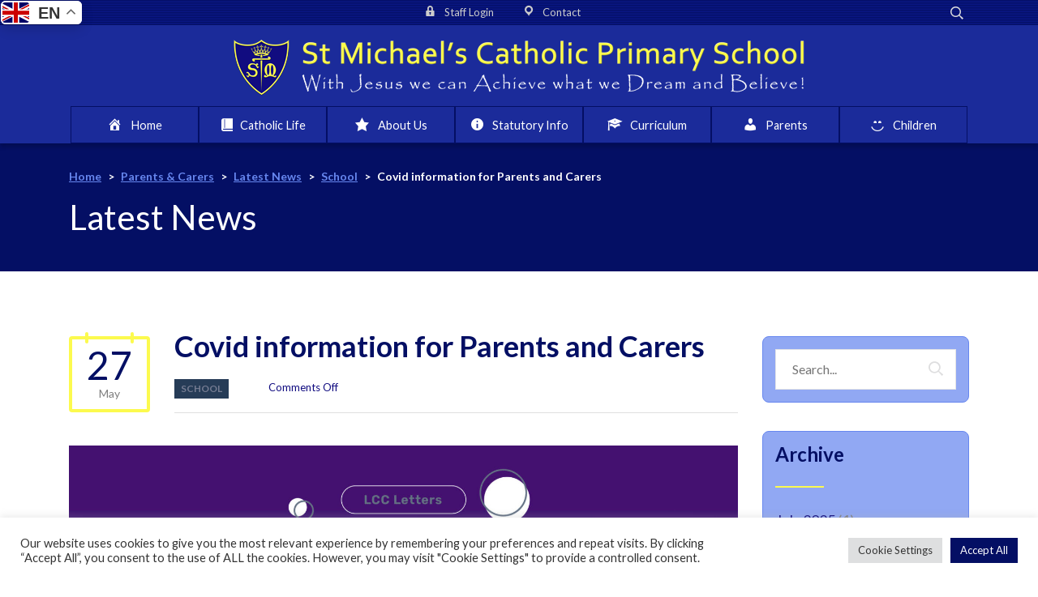

--- FILE ---
content_type: text/html; charset=UTF-8
request_url: https://stmichaelscatholicprimary.co.uk/2021/05/27/covid-information-for-parents-and-carers/
body_size: 19766
content:
<!DOCTYPE html>
<html lang="en-GB" class="no-js">
<head>
	<meta charset="UTF-8">
	<meta http-equiv="X-UA-Compatible" content="IE=edge">
	<meta name="viewport" content="width=device-width, initial-scale=1, user-scalable=0">
	<link rel="profile" href="http://gmpg.org/xfn/11">
	<link rel="pingback" href="https://stmichaelscatholicprimary.co.uk/xmlrpc.php">

	<title>Covid information for Parents and Carers &#8211; St Michael&#039;s Catholic Primary School</title>
<meta name='robots' content='max-image-preview:large' />
<link rel='dns-prefetch' href='//www.googletagmanager.com' />
<link rel='dns-prefetch' href='//fonts.googleapis.com' />
<link rel="alternate" type="application/rss+xml" title="St Michael&#039;s Catholic Primary School &raquo; Feed" href="https://stmichaelscatholicprimary.co.uk/feed/" />
<link rel="alternate" type="application/rss+xml" title="St Michael&#039;s Catholic Primary School &raquo; Comments Feed" href="https://stmichaelscatholicprimary.co.uk/comments/feed/" />
<link rel="alternate" title="oEmbed (JSON)" type="application/json+oembed" href="https://stmichaelscatholicprimary.co.uk/wp-json/oembed/1.0/embed?url=https%3A%2F%2Fstmichaelscatholicprimary.co.uk%2F2021%2F05%2F27%2Fcovid-information-for-parents-and-carers%2F" />
<link rel="alternate" title="oEmbed (XML)" type="text/xml+oembed" href="https://stmichaelscatholicprimary.co.uk/wp-json/oembed/1.0/embed?url=https%3A%2F%2Fstmichaelscatholicprimary.co.uk%2F2021%2F05%2F27%2Fcovid-information-for-parents-and-carers%2F&#038;format=xml" />
<style id='wp-img-auto-sizes-contain-inline-css' type='text/css'>
img:is([sizes=auto i],[sizes^="auto," i]){contain-intrinsic-size:3000px 1500px}
/*# sourceURL=wp-img-auto-sizes-contain-inline-css */
</style>
<link rel='stylesheet' id='dashicons-css' href='https://stmichaelscatholicprimary.co.uk/wp-includes/css/dashicons.min.css?ver=6.9' type='text/css' media='all' />
<link rel='stylesheet' id='menu-icons-extra-css' href='https://stmichaelscatholicprimary.co.uk/wp-content/plugins/menu-icons/css/extra.min.css?ver=0.13.20' type='text/css' media='all' />
<style id='wp-emoji-styles-inline-css' type='text/css'>

	img.wp-smiley, img.emoji {
		display: inline !important;
		border: none !important;
		box-shadow: none !important;
		height: 1em !important;
		width: 1em !important;
		margin: 0 0.07em !important;
		vertical-align: -0.1em !important;
		background: none !important;
		padding: 0 !important;
	}
/*# sourceURL=wp-emoji-styles-inline-css */
</style>
<style id='wp-block-library-inline-css' type='text/css'>
:root{--wp-block-synced-color:#7a00df;--wp-block-synced-color--rgb:122,0,223;--wp-bound-block-color:var(--wp-block-synced-color);--wp-editor-canvas-background:#ddd;--wp-admin-theme-color:#007cba;--wp-admin-theme-color--rgb:0,124,186;--wp-admin-theme-color-darker-10:#006ba1;--wp-admin-theme-color-darker-10--rgb:0,107,160.5;--wp-admin-theme-color-darker-20:#005a87;--wp-admin-theme-color-darker-20--rgb:0,90,135;--wp-admin-border-width-focus:2px}@media (min-resolution:192dpi){:root{--wp-admin-border-width-focus:1.5px}}.wp-element-button{cursor:pointer}:root .has-very-light-gray-background-color{background-color:#eee}:root .has-very-dark-gray-background-color{background-color:#313131}:root .has-very-light-gray-color{color:#eee}:root .has-very-dark-gray-color{color:#313131}:root .has-vivid-green-cyan-to-vivid-cyan-blue-gradient-background{background:linear-gradient(135deg,#00d084,#0693e3)}:root .has-purple-crush-gradient-background{background:linear-gradient(135deg,#34e2e4,#4721fb 50%,#ab1dfe)}:root .has-hazy-dawn-gradient-background{background:linear-gradient(135deg,#faaca8,#dad0ec)}:root .has-subdued-olive-gradient-background{background:linear-gradient(135deg,#fafae1,#67a671)}:root .has-atomic-cream-gradient-background{background:linear-gradient(135deg,#fdd79a,#004a59)}:root .has-nightshade-gradient-background{background:linear-gradient(135deg,#330968,#31cdcf)}:root .has-midnight-gradient-background{background:linear-gradient(135deg,#020381,#2874fc)}:root{--wp--preset--font-size--normal:16px;--wp--preset--font-size--huge:42px}.has-regular-font-size{font-size:1em}.has-larger-font-size{font-size:2.625em}.has-normal-font-size{font-size:var(--wp--preset--font-size--normal)}.has-huge-font-size{font-size:var(--wp--preset--font-size--huge)}.has-text-align-center{text-align:center}.has-text-align-left{text-align:left}.has-text-align-right{text-align:right}.has-fit-text{white-space:nowrap!important}#end-resizable-editor-section{display:none}.aligncenter{clear:both}.items-justified-left{justify-content:flex-start}.items-justified-center{justify-content:center}.items-justified-right{justify-content:flex-end}.items-justified-space-between{justify-content:space-between}.screen-reader-text{border:0;clip-path:inset(50%);height:1px;margin:-1px;overflow:hidden;padding:0;position:absolute;width:1px;word-wrap:normal!important}.screen-reader-text:focus{background-color:#ddd;clip-path:none;color:#444;display:block;font-size:1em;height:auto;left:5px;line-height:normal;padding:15px 23px 14px;text-decoration:none;top:5px;width:auto;z-index:100000}html :where(.has-border-color){border-style:solid}html :where([style*=border-top-color]){border-top-style:solid}html :where([style*=border-right-color]){border-right-style:solid}html :where([style*=border-bottom-color]){border-bottom-style:solid}html :where([style*=border-left-color]){border-left-style:solid}html :where([style*=border-width]){border-style:solid}html :where([style*=border-top-width]){border-top-style:solid}html :where([style*=border-right-width]){border-right-style:solid}html :where([style*=border-bottom-width]){border-bottom-style:solid}html :where([style*=border-left-width]){border-left-style:solid}html :where(img[class*=wp-image-]){height:auto;max-width:100%}:where(figure){margin:0 0 1em}html :where(.is-position-sticky){--wp-admin--admin-bar--position-offset:var(--wp-admin--admin-bar--height,0px)}@media screen and (max-width:600px){html :where(.is-position-sticky){--wp-admin--admin-bar--position-offset:0px}}

/*# sourceURL=wp-block-library-inline-css */
</style><style id='global-styles-inline-css' type='text/css'>
:root{--wp--preset--aspect-ratio--square: 1;--wp--preset--aspect-ratio--4-3: 4/3;--wp--preset--aspect-ratio--3-4: 3/4;--wp--preset--aspect-ratio--3-2: 3/2;--wp--preset--aspect-ratio--2-3: 2/3;--wp--preset--aspect-ratio--16-9: 16/9;--wp--preset--aspect-ratio--9-16: 9/16;--wp--preset--color--black: #000000;--wp--preset--color--cyan-bluish-gray: #abb8c3;--wp--preset--color--white: #ffffff;--wp--preset--color--pale-pink: #f78da7;--wp--preset--color--vivid-red: #cf2e2e;--wp--preset--color--luminous-vivid-orange: #ff6900;--wp--preset--color--luminous-vivid-amber: #fcb900;--wp--preset--color--light-green-cyan: #7bdcb5;--wp--preset--color--vivid-green-cyan: #00d084;--wp--preset--color--pale-cyan-blue: #8ed1fc;--wp--preset--color--vivid-cyan-blue: #0693e3;--wp--preset--color--vivid-purple: #9b51e0;--wp--preset--gradient--vivid-cyan-blue-to-vivid-purple: linear-gradient(135deg,rgb(6,147,227) 0%,rgb(155,81,224) 100%);--wp--preset--gradient--light-green-cyan-to-vivid-green-cyan: linear-gradient(135deg,rgb(122,220,180) 0%,rgb(0,208,130) 100%);--wp--preset--gradient--luminous-vivid-amber-to-luminous-vivid-orange: linear-gradient(135deg,rgb(252,185,0) 0%,rgb(255,105,0) 100%);--wp--preset--gradient--luminous-vivid-orange-to-vivid-red: linear-gradient(135deg,rgb(255,105,0) 0%,rgb(207,46,46) 100%);--wp--preset--gradient--very-light-gray-to-cyan-bluish-gray: linear-gradient(135deg,rgb(238,238,238) 0%,rgb(169,184,195) 100%);--wp--preset--gradient--cool-to-warm-spectrum: linear-gradient(135deg,rgb(74,234,220) 0%,rgb(151,120,209) 20%,rgb(207,42,186) 40%,rgb(238,44,130) 60%,rgb(251,105,98) 80%,rgb(254,248,76) 100%);--wp--preset--gradient--blush-light-purple: linear-gradient(135deg,rgb(255,206,236) 0%,rgb(152,150,240) 100%);--wp--preset--gradient--blush-bordeaux: linear-gradient(135deg,rgb(254,205,165) 0%,rgb(254,45,45) 50%,rgb(107,0,62) 100%);--wp--preset--gradient--luminous-dusk: linear-gradient(135deg,rgb(255,203,112) 0%,rgb(199,81,192) 50%,rgb(65,88,208) 100%);--wp--preset--gradient--pale-ocean: linear-gradient(135deg,rgb(255,245,203) 0%,rgb(182,227,212) 50%,rgb(51,167,181) 100%);--wp--preset--gradient--electric-grass: linear-gradient(135deg,rgb(202,248,128) 0%,rgb(113,206,126) 100%);--wp--preset--gradient--midnight: linear-gradient(135deg,rgb(2,3,129) 0%,rgb(40,116,252) 100%);--wp--preset--font-size--small: 13px;--wp--preset--font-size--medium: 20px;--wp--preset--font-size--large: 36px;--wp--preset--font-size--x-large: 42px;--wp--preset--spacing--20: 0.44rem;--wp--preset--spacing--30: 0.67rem;--wp--preset--spacing--40: 1rem;--wp--preset--spacing--50: 1.5rem;--wp--preset--spacing--60: 2.25rem;--wp--preset--spacing--70: 3.38rem;--wp--preset--spacing--80: 5.06rem;--wp--preset--shadow--natural: 6px 6px 9px rgba(0, 0, 0, 0.2);--wp--preset--shadow--deep: 12px 12px 50px rgba(0, 0, 0, 0.4);--wp--preset--shadow--sharp: 6px 6px 0px rgba(0, 0, 0, 0.2);--wp--preset--shadow--outlined: 6px 6px 0px -3px rgb(255, 255, 255), 6px 6px rgb(0, 0, 0);--wp--preset--shadow--crisp: 6px 6px 0px rgb(0, 0, 0);}:where(.is-layout-flex){gap: 0.5em;}:where(.is-layout-grid){gap: 0.5em;}body .is-layout-flex{display: flex;}.is-layout-flex{flex-wrap: wrap;align-items: center;}.is-layout-flex > :is(*, div){margin: 0;}body .is-layout-grid{display: grid;}.is-layout-grid > :is(*, div){margin: 0;}:where(.wp-block-columns.is-layout-flex){gap: 2em;}:where(.wp-block-columns.is-layout-grid){gap: 2em;}:where(.wp-block-post-template.is-layout-flex){gap: 1.25em;}:where(.wp-block-post-template.is-layout-grid){gap: 1.25em;}.has-black-color{color: var(--wp--preset--color--black) !important;}.has-cyan-bluish-gray-color{color: var(--wp--preset--color--cyan-bluish-gray) !important;}.has-white-color{color: var(--wp--preset--color--white) !important;}.has-pale-pink-color{color: var(--wp--preset--color--pale-pink) !important;}.has-vivid-red-color{color: var(--wp--preset--color--vivid-red) !important;}.has-luminous-vivid-orange-color{color: var(--wp--preset--color--luminous-vivid-orange) !important;}.has-luminous-vivid-amber-color{color: var(--wp--preset--color--luminous-vivid-amber) !important;}.has-light-green-cyan-color{color: var(--wp--preset--color--light-green-cyan) !important;}.has-vivid-green-cyan-color{color: var(--wp--preset--color--vivid-green-cyan) !important;}.has-pale-cyan-blue-color{color: var(--wp--preset--color--pale-cyan-blue) !important;}.has-vivid-cyan-blue-color{color: var(--wp--preset--color--vivid-cyan-blue) !important;}.has-vivid-purple-color{color: var(--wp--preset--color--vivid-purple) !important;}.has-black-background-color{background-color: var(--wp--preset--color--black) !important;}.has-cyan-bluish-gray-background-color{background-color: var(--wp--preset--color--cyan-bluish-gray) !important;}.has-white-background-color{background-color: var(--wp--preset--color--white) !important;}.has-pale-pink-background-color{background-color: var(--wp--preset--color--pale-pink) !important;}.has-vivid-red-background-color{background-color: var(--wp--preset--color--vivid-red) !important;}.has-luminous-vivid-orange-background-color{background-color: var(--wp--preset--color--luminous-vivid-orange) !important;}.has-luminous-vivid-amber-background-color{background-color: var(--wp--preset--color--luminous-vivid-amber) !important;}.has-light-green-cyan-background-color{background-color: var(--wp--preset--color--light-green-cyan) !important;}.has-vivid-green-cyan-background-color{background-color: var(--wp--preset--color--vivid-green-cyan) !important;}.has-pale-cyan-blue-background-color{background-color: var(--wp--preset--color--pale-cyan-blue) !important;}.has-vivid-cyan-blue-background-color{background-color: var(--wp--preset--color--vivid-cyan-blue) !important;}.has-vivid-purple-background-color{background-color: var(--wp--preset--color--vivid-purple) !important;}.has-black-border-color{border-color: var(--wp--preset--color--black) !important;}.has-cyan-bluish-gray-border-color{border-color: var(--wp--preset--color--cyan-bluish-gray) !important;}.has-white-border-color{border-color: var(--wp--preset--color--white) !important;}.has-pale-pink-border-color{border-color: var(--wp--preset--color--pale-pink) !important;}.has-vivid-red-border-color{border-color: var(--wp--preset--color--vivid-red) !important;}.has-luminous-vivid-orange-border-color{border-color: var(--wp--preset--color--luminous-vivid-orange) !important;}.has-luminous-vivid-amber-border-color{border-color: var(--wp--preset--color--luminous-vivid-amber) !important;}.has-light-green-cyan-border-color{border-color: var(--wp--preset--color--light-green-cyan) !important;}.has-vivid-green-cyan-border-color{border-color: var(--wp--preset--color--vivid-green-cyan) !important;}.has-pale-cyan-blue-border-color{border-color: var(--wp--preset--color--pale-cyan-blue) !important;}.has-vivid-cyan-blue-border-color{border-color: var(--wp--preset--color--vivid-cyan-blue) !important;}.has-vivid-purple-border-color{border-color: var(--wp--preset--color--vivid-purple) !important;}.has-vivid-cyan-blue-to-vivid-purple-gradient-background{background: var(--wp--preset--gradient--vivid-cyan-blue-to-vivid-purple) !important;}.has-light-green-cyan-to-vivid-green-cyan-gradient-background{background: var(--wp--preset--gradient--light-green-cyan-to-vivid-green-cyan) !important;}.has-luminous-vivid-amber-to-luminous-vivid-orange-gradient-background{background: var(--wp--preset--gradient--luminous-vivid-amber-to-luminous-vivid-orange) !important;}.has-luminous-vivid-orange-to-vivid-red-gradient-background{background: var(--wp--preset--gradient--luminous-vivid-orange-to-vivid-red) !important;}.has-very-light-gray-to-cyan-bluish-gray-gradient-background{background: var(--wp--preset--gradient--very-light-gray-to-cyan-bluish-gray) !important;}.has-cool-to-warm-spectrum-gradient-background{background: var(--wp--preset--gradient--cool-to-warm-spectrum) !important;}.has-blush-light-purple-gradient-background{background: var(--wp--preset--gradient--blush-light-purple) !important;}.has-blush-bordeaux-gradient-background{background: var(--wp--preset--gradient--blush-bordeaux) !important;}.has-luminous-dusk-gradient-background{background: var(--wp--preset--gradient--luminous-dusk) !important;}.has-pale-ocean-gradient-background{background: var(--wp--preset--gradient--pale-ocean) !important;}.has-electric-grass-gradient-background{background: var(--wp--preset--gradient--electric-grass) !important;}.has-midnight-gradient-background{background: var(--wp--preset--gradient--midnight) !important;}.has-small-font-size{font-size: var(--wp--preset--font-size--small) !important;}.has-medium-font-size{font-size: var(--wp--preset--font-size--medium) !important;}.has-large-font-size{font-size: var(--wp--preset--font-size--large) !important;}.has-x-large-font-size{font-size: var(--wp--preset--font-size--x-large) !important;}
/*# sourceURL=global-styles-inline-css */
</style>

<style id='classic-theme-styles-inline-css' type='text/css'>
/*! This file is auto-generated */
.wp-block-button__link{color:#fff;background-color:#32373c;border-radius:9999px;box-shadow:none;text-decoration:none;padding:calc(.667em + 2px) calc(1.333em + 2px);font-size:1.125em}.wp-block-file__button{background:#32373c;color:#fff;text-decoration:none}
/*# sourceURL=/wp-includes/css/classic-themes.min.css */
</style>
<link rel='stylesheet' id='cookie-law-info-css' href='https://stmichaelscatholicprimary.co.uk/wp-content/plugins/cookie-law-info/legacy/public/css/cookie-law-info-public.css?ver=3.3.9.1' type='text/css' media='all' />
<link rel='stylesheet' id='cookie-law-info-gdpr-css' href='https://stmichaelscatholicprimary.co.uk/wp-content/plugins/cookie-law-info/legacy/public/css/cookie-law-info-gdpr.css?ver=3.3.9.1' type='text/css' media='all' />
<link rel='stylesheet' id='ppv-public-css' href='https://stmichaelscatholicprimary.co.uk/wp-content/plugins/document-emberdder/build/public.css?ver=2.0.3' type='text/css' media='all' />
<link rel='stylesheet' id='stm-fonts-css' href='https://fonts.googleapis.com/css?family=Lato%3A400%2C100%2C100italic%2C300%2C300italic%2C400italic%2C700%2C700italic%2C900%2C900italic&#038;subset=latin%2Clatin-ext' type='text/css' media='all' />
<link rel='stylesheet' id='bootstrap-css' href='https://stmichaelscatholicprimary.co.uk/wp-content/themes/smarty/assets/css/bootstrap.min.css?ver=3.0' type='text/css' media='all' />
<link rel='stylesheet' id='stm-icon-css' href='https://stmichaelscatholicprimary.co.uk/wp-content/themes/smarty/assets/fonts/stm-icon/style.css?ver=3.0' type='text/css' media='all' />
<link rel='stylesheet' id='stm-select2-css' href='https://stmichaelscatholicprimary.co.uk/wp-content/themes/smarty/assets/js/vendor/select2/css/select2.min.css?ver=3.0' type='text/css' media='all' />
<link rel='stylesheet' id='stm-skin-custom-css' href='https://stmichaelscatholicprimary.co.uk/wp-content/uploads/stm_uploads/skin-custom.css?ver=3.0' type='text/css' media='all' />
<link rel='stylesheet' id='stm-style-css' href='https://stmichaelscatholicprimary.co.uk/wp-content/themes/smarty-child/style.css?ver=3.0' type='text/css' media='all' />
<link rel='stylesheet' id='tablepress-default-css' href='https://stmichaelscatholicprimary.co.uk/wp-content/plugins/tablepress/css/build/default.css?ver=3.2.6' type='text/css' media='all' />
<link rel='stylesheet' id='js_composer_front-css' href='https://stmichaelscatholicprimary.co.uk/wp-content/plugins/js_composer/assets/css/js_composer.min.css?ver=6.8.0' type='text/css' media='all' />
<style id='js_composer_front-inline-css' type='text/css'>
.vc_custom_1608037312557{margin-bottom: 30px !important;}
.vc_custom_1608037312557{margin-bottom: 30px !important;}
/*# sourceURL=js_composer_front-inline-css */
</style>
<script type="text/javascript" src="https://stmichaelscatholicprimary.co.uk/wp-includes/js/jquery/jquery.min.js?ver=3.7.1" id="jquery-core-js"></script>
<script type="text/javascript" src="https://stmichaelscatholicprimary.co.uk/wp-includes/js/jquery/jquery-migrate.min.js?ver=3.4.1" id="jquery-migrate-js"></script>
<script type="text/javascript" id="cookie-law-info-js-extra">
/* <![CDATA[ */
var Cli_Data = {"nn_cookie_ids":[],"cookielist":[],"non_necessary_cookies":[],"ccpaEnabled":"","ccpaRegionBased":"","ccpaBarEnabled":"","strictlyEnabled":["necessary","obligatoire"],"ccpaType":"gdpr","js_blocking":"1","custom_integration":"","triggerDomRefresh":"","secure_cookies":""};
var cli_cookiebar_settings = {"animate_speed_hide":"500","animate_speed_show":"500","background":"#FFF","border":"#b1a6a6c2","border_on":"","button_1_button_colour":"#040f64","button_1_button_hover":"#030c50","button_1_link_colour":"#fff","button_1_as_button":"1","button_1_new_win":"","button_2_button_colour":"#333","button_2_button_hover":"#292929","button_2_link_colour":"#444","button_2_as_button":"","button_2_hidebar":"","button_3_button_colour":"#dedfe0","button_3_button_hover":"#b2b2b3","button_3_link_colour":"#333333","button_3_as_button":"1","button_3_new_win":"","button_4_button_colour":"#dedfe0","button_4_button_hover":"#b2b2b3","button_4_link_colour":"#333333","button_4_as_button":"1","button_7_button_colour":"#040f64","button_7_button_hover":"#030c50","button_7_link_colour":"#fff","button_7_as_button":"1","button_7_new_win":"","font_family":"inherit","header_fix":"","notify_animate_hide":"1","notify_animate_show":"","notify_div_id":"#cookie-law-info-bar","notify_position_horizontal":"left","notify_position_vertical":"bottom","scroll_close":"","scroll_close_reload":"","accept_close_reload":"","reject_close_reload":"","showagain_tab":"1","showagain_background":"#fff","showagain_border":"#000","showagain_div_id":"#cookie-law-info-again","showagain_x_position":"0px","text":"#333333","show_once_yn":"","show_once":"10000","logging_on":"","as_popup":"","popup_overlay":"1","bar_heading_text":"","cookie_bar_as":"banner","popup_showagain_position":"bottom-right","widget_position":"left"};
var log_object = {"ajax_url":"https://stmichaelscatholicprimary.co.uk/wp-admin/admin-ajax.php"};
//# sourceURL=cookie-law-info-js-extra
/* ]]> */
</script>
<script type="text/javascript" src="https://stmichaelscatholicprimary.co.uk/wp-content/plugins/cookie-law-info/legacy/public/js/cookie-law-info-public.js?ver=3.3.9.1" id="cookie-law-info-js"></script>
<script type="text/javascript" src="https://stmichaelscatholicprimary.co.uk/wp-content/plugins/document-emberdder/build/public.js?ver=2.0.3" id="ppv-public-js"></script>

<!-- Google tag (gtag.js) snippet added by Site Kit -->
<!-- Google Analytics snippet added by Site Kit -->
<script type="text/javascript" src="https://www.googletagmanager.com/gtag/js?id=GT-NB3963FZ" id="google_gtagjs-js" async></script>
<script type="text/javascript" id="google_gtagjs-js-after">
/* <![CDATA[ */
window.dataLayer = window.dataLayer || [];function gtag(){dataLayer.push(arguments);}
gtag("set","linker",{"domains":["stmichaelscatholicprimary.co.uk"]});
gtag("js", new Date());
gtag("set", "developer_id.dZTNiMT", true);
gtag("config", "GT-NB3963FZ", {"googlesitekit_post_type":"post"});
 window._googlesitekit = window._googlesitekit || {}; window._googlesitekit.throttledEvents = []; window._googlesitekit.gtagEvent = (name, data) => { var key = JSON.stringify( { name, data } ); if ( !! window._googlesitekit.throttledEvents[ key ] ) { return; } window._googlesitekit.throttledEvents[ key ] = true; setTimeout( () => { delete window._googlesitekit.throttledEvents[ key ]; }, 5 ); gtag( "event", name, { ...data, event_source: "site-kit" } ); }; 
//# sourceURL=google_gtagjs-js-after
/* ]]> */
</script>
<link rel="https://api.w.org/" href="https://stmichaelscatholicprimary.co.uk/wp-json/" /><link rel="alternate" title="JSON" type="application/json" href="https://stmichaelscatholicprimary.co.uk/wp-json/wp/v2/posts/8574" /><link rel="EditURI" type="application/rsd+xml" title="RSD" href="https://stmichaelscatholicprimary.co.uk/xmlrpc.php?rsd" />
<meta name="generator" content="WordPress 6.9" />
<link rel="canonical" href="https://stmichaelscatholicprimary.co.uk/2021/05/27/covid-information-for-parents-and-carers/" />
<link rel='shortlink' href='https://stmichaelscatholicprimary.co.uk/?p=8574' />
<meta name="generator" content="Site Kit by Google 1.170.0" /><script type="text/javascript">window.wp_data = {"ajax_url":"https:\/\/stmichaelscatholicprimary.co.uk\/wp-admin\/admin-ajax.php","is_mobile":false,"load_meal":"9c777fd091","review_status":"29ba5aa651"};</script>        <script type="text/javascript">
            var smarty_install_plugin = 'b188a646d5';
        </script>
        <style type="text/css">.recentcomments a{display:inline !important;padding:0 !important;margin:0 !important;}</style><meta name="generator" content="Powered by WPBakery Page Builder - drag and drop page builder for WordPress."/>
<meta name="generator" content="Powered by Slider Revolution 6.7.32 - responsive, Mobile-Friendly Slider Plugin for WordPress with comfortable drag and drop interface." />
<link rel="icon" href="https://stmichaelscatholicprimary.co.uk/wp-content/uploads/2020/08/cropped-st-michaels-catholic-primary-school-liverpool-logo-2a-32x32.png" sizes="32x32" />
<link rel="icon" href="https://stmichaelscatholicprimary.co.uk/wp-content/uploads/2020/08/cropped-st-michaels-catholic-primary-school-liverpool-logo-2a-192x192.png" sizes="192x192" />
<link rel="apple-touch-icon" href="https://stmichaelscatholicprimary.co.uk/wp-content/uploads/2020/08/cropped-st-michaels-catholic-primary-school-liverpool-logo-2a-180x180.png" />
<meta name="msapplication-TileImage" content="https://stmichaelscatholicprimary.co.uk/wp-content/uploads/2020/08/cropped-st-michaels-catholic-primary-school-liverpool-logo-2a-270x270.png" />
<script>function setREVStartSize(e){
			//window.requestAnimationFrame(function() {
				window.RSIW = window.RSIW===undefined ? window.innerWidth : window.RSIW;
				window.RSIH = window.RSIH===undefined ? window.innerHeight : window.RSIH;
				try {
					var pw = document.getElementById(e.c).parentNode.offsetWidth,
						newh;
					pw = pw===0 || isNaN(pw) || (e.l=="fullwidth" || e.layout=="fullwidth") ? window.RSIW : pw;
					e.tabw = e.tabw===undefined ? 0 : parseInt(e.tabw);
					e.thumbw = e.thumbw===undefined ? 0 : parseInt(e.thumbw);
					e.tabh = e.tabh===undefined ? 0 : parseInt(e.tabh);
					e.thumbh = e.thumbh===undefined ? 0 : parseInt(e.thumbh);
					e.tabhide = e.tabhide===undefined ? 0 : parseInt(e.tabhide);
					e.thumbhide = e.thumbhide===undefined ? 0 : parseInt(e.thumbhide);
					e.mh = e.mh===undefined || e.mh=="" || e.mh==="auto" ? 0 : parseInt(e.mh,0);
					if(e.layout==="fullscreen" || e.l==="fullscreen")
						newh = Math.max(e.mh,window.RSIH);
					else{
						e.gw = Array.isArray(e.gw) ? e.gw : [e.gw];
						for (var i in e.rl) if (e.gw[i]===undefined || e.gw[i]===0) e.gw[i] = e.gw[i-1];
						e.gh = e.el===undefined || e.el==="" || (Array.isArray(e.el) && e.el.length==0)? e.gh : e.el;
						e.gh = Array.isArray(e.gh) ? e.gh : [e.gh];
						for (var i in e.rl) if (e.gh[i]===undefined || e.gh[i]===0) e.gh[i] = e.gh[i-1];
											
						var nl = new Array(e.rl.length),
							ix = 0,
							sl;
						e.tabw = e.tabhide>=pw ? 0 : e.tabw;
						e.thumbw = e.thumbhide>=pw ? 0 : e.thumbw;
						e.tabh = e.tabhide>=pw ? 0 : e.tabh;
						e.thumbh = e.thumbhide>=pw ? 0 : e.thumbh;
						for (var i in e.rl) nl[i] = e.rl[i]<window.RSIW ? 0 : e.rl[i];
						sl = nl[0];
						for (var i in nl) if (sl>nl[i] && nl[i]>0) { sl = nl[i]; ix=i;}
						var m = pw>(e.gw[ix]+e.tabw+e.thumbw) ? 1 : (pw-(e.tabw+e.thumbw)) / (e.gw[ix]);
						newh =  (e.gh[ix] * m) + (e.tabh + e.thumbh);
					}
					var el = document.getElementById(e.c);
					if (el!==null && el) el.style.height = newh+"px";
					el = document.getElementById(e.c+"_wrapper");
					if (el!==null && el) {
						el.style.height = newh+"px";
						el.style.display = "block";
					}
				} catch(e){
					console.log("Failure at Presize of Slider:" + e)
				}
			//});
		  };</script>
<noscript><style> .wpb_animate_when_almost_visible { opacity: 1; }</style></noscript>				<style type="text/css" id="c4wp-checkout-css">
					.woocommerce-checkout .c4wp_captcha_field {
						margin-bottom: 10px;
						margin-top: 15px;
						position: relative;
						display: inline-block;
					}
				</style>
								<style type="text/css" id="c4wp-v3-lp-form-css">
					.login #login, .login #lostpasswordform {
						min-width: 350px !important;
					}
					.wpforms-field-c4wp iframe {
						width: 100% !important;
					}
				</style>
							<style type="text/css" id="c4wp-v3-lp-form-css">
				.login #login, .login #lostpasswordform {
					min-width: 350px !important;
				}
				.wpforms-field-c4wp iframe {
					width: 100% !important;
				}
			</style>
			<link rel='stylesheet' id='cookie-law-info-table-css' href='https://stmichaelscatholicprimary.co.uk/wp-content/plugins/cookie-law-info/legacy/public/css/cookie-law-info-table.css?ver=3.3.9.1' type='text/css' media='all' />
<link rel='stylesheet' id='rs-plugin-settings-css' href='//stmichaelscatholicprimary.co.uk/wp-content/plugins/revslider/sr6/assets/css/rs6.css?ver=6.7.32' type='text/css' media='all' />
<style id='rs-plugin-settings-inline-css' type='text/css'>
#rs-demo-id {}
/*# sourceURL=rs-plugin-settings-inline-css */
</style>
</head>
<body class="wp-singular post-template-default single single-post postid-8574 single-format-standard wp-theme-smarty wp-child-theme-smarty-child wpb-js-composer js-comp-ver-6.8.0 vc_responsive">
<div id="wrapper">

	
<div class="header-holder header-holder_view-style_1">
    
<div class="top-bar top-bar_view-style_1">
	<div class="container">
		<div class="top-bar__content">

								<div class="top-bar__search">
						<form role="search" method="get" id="searchform958" class="stm-search-form" action="https://stmichaelscatholicprimary.co.uk/">
    <input class="stm-search-form__field" type="search" value="" name="s" placeholder="Search..." required/>
    <button type="submit" class="stm-search-form__submit"><span class="stm-icon stm-icon-search"></span><span class="stm-search-form__submit-text">Search</span></button>
    </form>					</div>
			
			
			<div class="top-bar__nav stm-nav"><ul id="topbar-nav-menu" class="top-bar__nav-menu stm-nav__menu"><li id="menu-item-3524" class="menu-item menu-item-type-post_type menu-item-object-page menu-item-3524"><a href="https://stmichaelscatholicprimary.co.uk/key-information/contact-details/"><i class="_mi _before dashicons dashicons-location" aria-hidden="true" style="font-size:1.3em;"></i><span>Contact</span></a></li>
<li id="menu-item-3739" class="menu-item menu-item-type-custom menu-item-object-custom menu-item-3739"><a href="https://stmichaelscatholicprimary.co.uk/wp-admin"><i class="_mi _before dashicons dashicons-lock" aria-hidden="true" style="font-size:1.3em;"></i><span>Staff Login</span></a></li>
</ul></div>
			
		</div><!-- / top-bar__content -->
	</div><!-- / container -->
</div><!-- / top-bar -->
    <header id="masthead" class="header header_view-style_1">
        <div class="container">
            <div class="header__content">
                <!-- Logo -->
                                    <a href="https://stmichaelscatholicprimary.co.uk/" class="logo"
                       title="St Michael&#039;s Catholic Primary School"><img src="https://stmichaelscatholicprimary.co.uk/wp-content/uploads/2020/09/st-michaels-catholic-primary-school-liverpool-header-long-8a.png"
                                                                      alt="Logo"></a>
                				
				<div class="stm-nav stm-nav_type_header"><ul id="header-nav-menu" class="stm-nav__menu stm-nav__menu_type_header"><li id="menu-item-3611" class="menu-item menu-item-type-post_type menu-item-object-page menu-item-home menu-item-has-children menu-item-3611"><a href="https://stmichaelscatholicprimary.co.uk/"><i class="_mi _before dashicons dashicons-admin-home" aria-hidden="true" style="font-size:1.3em;"></i><span>Home</span></a>
<ul class="sub-menu">
	<li id="menu-item-6565" class="menu-item menu-item-type-post_type menu-item-object-page menu-item-6565"><a href="https://stmichaelscatholicprimary.co.uk/all-pages/">All Pages</a></li>
</ul>
</li>
<li id="menu-item-7018" class="menu-item menu-item-type-post_type menu-item-object-page menu-item-has-children menu-item-7018"><a href="https://stmichaelscatholicprimary.co.uk/catholic-life/"><i class="_mi _before dashicons dashicons-book-alt" aria-hidden="true"></i><span>Catholic Life</span></a>
<ul class="sub-menu">
	<li id="menu-item-3941" class="menu-item menu-item-type-post_type menu-item-object-page menu-item-3941"><a href="https://stmichaelscatholicprimary.co.uk/catholic-life/our-parish/">Our Parish</a></li>
	<li id="menu-item-7090" class="menu-item menu-item-type-post_type menu-item-object-page menu-item-7090"><a href="https://stmichaelscatholicprimary.co.uk/catholic-life/british-values/">British Values</a></li>
	<li id="menu-item-7979" class="menu-item menu-item-type-post_type menu-item-object-page menu-item-7979"><a href="https://stmichaelscatholicprimary.co.uk/catholic-life/mission-values-and-gospel-values/">Mission &#038; Catholic Values</a></li>
	<li id="menu-item-7203" class="menu-item menu-item-type-post_type menu-item-object-page menu-item-7203"><a href="https://stmichaelscatholicprimary.co.uk/catholic-life/collective-worship/">Collective Worship</a></li>
	<li id="menu-item-7965" class="menu-item menu-item-type-post_type menu-item-object-page menu-item-7965"><a href="https://stmichaelscatholicprimary.co.uk/catholic-life/religious-education/">Religious Education</a></li>
	<li id="menu-item-14462" class="menu-item menu-item-type-post_type menu-item-object-page menu-item-14462"><a href="https://stmichaelscatholicprimary.co.uk/catholic-life/catholic-social-teaching/">Catholic Social Teaching</a></li>
	<li id="menu-item-14500" class="menu-item menu-item-type-post_type menu-item-object-page menu-item-14500"><a href="https://stmichaelscatholicprimary.co.uk/parents-and-carers/newsletters/">Newsletters</a></li>
	<li id="menu-item-8429" class="menu-item menu-item-type-post_type menu-item-object-page menu-item-8429"><a href="https://stmichaelscatholicprimary.co.uk/catholic-life/no-outsiders-in-our-school/">No Outsiders in Our School</a></li>
	<li id="menu-item-7952" class="menu-item menu-item-type-custom menu-item-object-custom menu-item-7952"><a href="https://stmichaelscatholicprimary.co.uk/wp-content/uploads/2021/06/RSHE-Curriculum-Map-July-2021.pdf">RSHE Curriculum Map</a></li>
</ul>
</li>
<li id="menu-item-3529" class="menu-item menu-item-type-post_type menu-item-object-page menu-item-has-children menu-item-3529"><a href="https://stmichaelscatholicprimary.co.uk/about-us/"><i class="_mi _before dashicons dashicons-star-filled" aria-hidden="true" style="font-size:1.3em;"></i><span>About Us</span></a>
<ul class="sub-menu">
	<li id="menu-item-3733" class="menu-item menu-item-type-post_type menu-item-object-page menu-item-3733"><a href="https://stmichaelscatholicprimary.co.uk/about-us/headteachers-welcome/">Headteacher’s Welcome</a></li>
	<li id="menu-item-3633" class="menu-item menu-item-type-post_type menu-item-object-page menu-item-3633"><a href="https://stmichaelscatholicprimary.co.uk/about-us/our-staff/">Our Staff</a></li>
	<li id="menu-item-16370" class="menu-item menu-item-type-post_type menu-item-object-page menu-item-16370"><a href="https://stmichaelscatholicprimary.co.uk/about-us/send-and-inclusion/">SEND &#038; Inclusion</a></li>
	<li id="menu-item-6566" class="menu-item menu-item-type-post_type menu-item-object-page menu-item-6566"><a href="https://stmichaelscatholicprimary.co.uk/about-us/vacancies/">Vacancies</a></li>
</ul>
</li>
<li id="menu-item-3528" class="menu-item menu-item-type-post_type menu-item-object-page menu-item-has-children menu-item-3528"><a href="https://stmichaelscatholicprimary.co.uk/key-information/"><i class="_mi _before dashicons dashicons-info" aria-hidden="true" style="font-size:1.3em;"></i><span>Statutory Info</span></a>
<ul class="sub-menu">
	<li id="menu-item-16834" class="menu-item menu-item-type-post_type menu-item-object-page menu-item-16834"><a href="https://stmichaelscatholicprimary.co.uk/key-information/">All Statutory Information</a></li>
	<li id="menu-item-3668" class="menu-item menu-item-type-post_type menu-item-object-page menu-item-3668"><a href="https://stmichaelscatholicprimary.co.uk/key-information/admission-arrangements/">Admissions</a></li>
	<li id="menu-item-3667" class="menu-item menu-item-type-post_type menu-item-object-page menu-item-3667"><a href="https://stmichaelscatholicprimary.co.uk/key-information/behaviour/">Behaviour</a></li>
	<li id="menu-item-11855" class="menu-item menu-item-type-post_type menu-item-object-page menu-item-11855"><a href="https://stmichaelscatholicprimary.co.uk/key-information/charging-and-remissions/">Charging and Remissions</a></li>
	<li id="menu-item-7620" class="menu-item menu-item-type-post_type menu-item-object-page menu-item-7620"><a href="https://stmichaelscatholicprimary.co.uk/key-information/complaints-procedure/">Complaints Procedure</a></li>
	<li id="menu-item-3676" class="menu-item menu-item-type-post_type menu-item-object-page menu-item-3676"><a href="https://stmichaelscatholicprimary.co.uk/key-information/contact-details/">Contact Details</a></li>
	<li id="menu-item-3666" class="menu-item menu-item-type-post_type menu-item-object-page menu-item-3666"><a href="https://stmichaelscatholicprimary.co.uk/key-information/equalities/">Equalities</a></li>
	<li id="menu-item-8199" class="menu-item menu-item-type-post_type menu-item-object-page menu-item-8199"><a href="https://stmichaelscatholicprimary.co.uk/key-information/financial-information/">Financial Information</a></li>
	<li id="menu-item-3664" class="menu-item menu-item-type-post_type menu-item-object-page menu-item-3664"><a href="https://stmichaelscatholicprimary.co.uk/key-information/ofsted/">Ofsted and Inspection Reports</a></li>
	<li id="menu-item-7604" class="menu-item menu-item-type-post_type menu-item-object-page menu-item-7604"><a href="https://stmichaelscatholicprimary.co.uk/key-information/paper-copies/">Paper Copies</a></li>
	<li id="menu-item-3663" class="menu-item menu-item-type-post_type menu-item-object-page menu-item-3663"><a href="https://stmichaelscatholicprimary.co.uk/key-information/policies/">Policies</a></li>
	<li id="menu-item-3665" class="menu-item menu-item-type-post_type menu-item-object-page menu-item-3665"><a href="https://stmichaelscatholicprimary.co.uk/key-information/pupil-premium/">Pupil Premium</a></li>
	<li id="menu-item-6705" class="menu-item menu-item-type-post_type menu-item-object-page menu-item-6705"><a href="https://stmichaelscatholicprimary.co.uk/key-information/pe-and-sport-premium/">PE &#038; Sport Premium</a></li>
	<li id="menu-item-16833" class="menu-item menu-item-type-post_type menu-item-object-page menu-item-16833"><a href="https://stmichaelscatholicprimary.co.uk/key-information/remote-learning/">Remote Learning</a></li>
	<li id="menu-item-3662" class="menu-item menu-item-type-post_type menu-item-object-page menu-item-3662"><a href="https://stmichaelscatholicprimary.co.uk/key-information/safeguarding/">Safeguarding</a></li>
	<li id="menu-item-3634" class="menu-item menu-item-type-post_type menu-item-object-page menu-item-3634"><a href="https://stmichaelscatholicprimary.co.uk/key-information/school-ethos/">School Ethos</a></li>
	<li id="menu-item-3632" class="menu-item menu-item-type-post_type menu-item-object-page menu-item-3632"><a href="https://stmichaelscatholicprimary.co.uk/key-information/our-governors/">School Governors</a></li>
	<li id="menu-item-6029" class="menu-item menu-item-type-post_type menu-item-object-page menu-item-6029"><a href="https://stmichaelscatholicprimary.co.uk/key-information/school-results/">School Results</a></li>
	<li id="menu-item-3635" class="menu-item menu-item-type-post_type menu-item-object-page menu-item-3635"><a href="https://stmichaelscatholicprimary.co.uk/key-information/school-values/">School Values</a></li>
	<li id="menu-item-3661" class="menu-item menu-item-type-post_type menu-item-object-page menu-item-3661"><a href="https://stmichaelscatholicprimary.co.uk/key-information/special-educational-needs-and-disabilities/">SEND</a></li>
</ul>
</li>
<li id="menu-item-3527" class="menu-item menu-item-type-post_type menu-item-object-page menu-item-has-children menu-item-3527"><a href="https://stmichaelscatholicprimary.co.uk/teaching-and-learning/"><i class="_mi _before dashicons dashicons-welcome-learn-more" aria-hidden="true" style="font-size:1.3em;"></i><span>Curriculum</span></a>
<ul class="sub-menu">
	<li id="menu-item-7605" class="menu-item menu-item-type-post_type menu-item-object-page menu-item-7605"><a href="https://stmichaelscatholicprimary.co.uk/key-information/curriculum-overview/">Explore Curriculum</a></li>
	<li id="menu-item-6790" class="menu-item menu-item-type-post_type menu-item-object-page menu-item-6790"><a href="https://stmichaelscatholicprimary.co.uk/teaching-and-learning/art-and-design/">Art &#038; Design</a></li>
	<li id="menu-item-6789" class="menu-item menu-item-type-post_type menu-item-object-page menu-item-6789"><a href="https://stmichaelscatholicprimary.co.uk/teaching-and-learning/computing/">Computing</a></li>
	<li id="menu-item-7009" class="menu-item menu-item-type-post_type menu-item-object-page menu-item-7009"><a href="https://stmichaelscatholicprimary.co.uk/teaching-and-learning/cookery/">Cookery</a></li>
	<li id="menu-item-7114" class="menu-item menu-item-type-post_type menu-item-object-page menu-item-7114"><a href="https://stmichaelscatholicprimary.co.uk/teaching-and-learning/design-and-technology/">Design &#038; Technology</a></li>
	<li id="menu-item-6522" class="menu-item menu-item-type-post_type menu-item-object-page menu-item-6522"><a href="https://stmichaelscatholicprimary.co.uk/teaching-and-learning/phonics-and-reading/">Early Reading</a></li>
	<li id="menu-item-7239" class="menu-item menu-item-type-post_type menu-item-object-page menu-item-7239"><a href="https://stmichaelscatholicprimary.co.uk/teaching-and-learning/english/">English</a></li>
	<li id="menu-item-16797" class="menu-item menu-item-type-post_type menu-item-object-page menu-item-16797"><a href="https://stmichaelscatholicprimary.co.uk/key-information/eyfs/">EYFS</a></li>
	<li id="menu-item-6824" class="menu-item menu-item-type-post_type menu-item-object-page menu-item-6824"><a href="https://stmichaelscatholicprimary.co.uk/teaching-and-learning/geography/">Geography</a></li>
	<li id="menu-item-6823" class="menu-item menu-item-type-post_type menu-item-object-page menu-item-6823"><a href="https://stmichaelscatholicprimary.co.uk/teaching-and-learning/history/">History</a></li>
	<li id="menu-item-7238" class="menu-item menu-item-type-post_type menu-item-object-page menu-item-7238"><a href="https://stmichaelscatholicprimary.co.uk/teaching-and-learning/maths/">Maths</a></li>
	<li id="menu-item-6788" class="menu-item menu-item-type-post_type menu-item-object-page menu-item-6788"><a href="https://stmichaelscatholicprimary.co.uk/teaching-and-learning/spanish/">MFL</a></li>
	<li id="menu-item-7235" class="menu-item menu-item-type-post_type menu-item-object-page menu-item-7235"><a href="https://stmichaelscatholicprimary.co.uk/teaching-and-learning/music/">Music</a></li>
	<li id="menu-item-6929" class="menu-item menu-item-type-post_type menu-item-object-page menu-item-6929"><a href="https://stmichaelscatholicprimary.co.uk/teaching-and-learning/forest-school/">Outdoor Learning</a></li>
	<li id="menu-item-11022" class="menu-item menu-item-type-post_type menu-item-object-page menu-item-11022"><a href="https://stmichaelscatholicprimary.co.uk/teaching-and-learning/personal-development/">Personal Development</a></li>
	<li id="menu-item-8339" class="menu-item menu-item-type-post_type menu-item-object-page menu-item-8339"><a href="https://stmichaelscatholicprimary.co.uk/teaching-and-learning/physical-education/">Physical Education</a></li>
	<li id="menu-item-7236" class="menu-item menu-item-type-post_type menu-item-object-page menu-item-7236"><a href="https://stmichaelscatholicprimary.co.uk/teaching-and-learning/pshe/">PSHE</a></li>
	<li id="menu-item-7280" class="menu-item menu-item-type-post_type menu-item-object-page menu-item-7280"><a href="https://stmichaelscatholicprimary.co.uk/teaching-and-learning/re/">RE</a></li>
	<li id="menu-item-11292" class="menu-item menu-item-type-post_type menu-item-object-page menu-item-11292"><a href="https://stmichaelscatholicprimary.co.uk/teaching-and-learning/rshe-curriculum-map/">RSHE</a></li>
	<li id="menu-item-10089" class="menu-item menu-item-type-post_type menu-item-object-page menu-item-10089"><a href="https://stmichaelscatholicprimary.co.uk/teaching-and-learning/science/">Science</a></li>
</ul>
</li>
<li id="menu-item-3526" class="menu-item menu-item-type-post_type menu-item-object-page menu-item-has-children menu-item-3526"><a href="https://stmichaelscatholicprimary.co.uk/parents-and-carers/"><i class="_mi _before dashicons dashicons-admin-users" aria-hidden="true" style="font-size:1.3em;"></i><span>Parents</span></a>
<ul class="sub-menu">
	<li id="menu-item-17449" class="menu-item menu-item-type-post_type menu-item-object-page menu-item-17449"><a href="https://stmichaelscatholicprimary.co.uk/parents-and-carers/">All Parents &#038; Carers</a></li>
	<li id="menu-item-6356" class="menu-item menu-item-type-post_type menu-item-object-page menu-item-6356"><a href="https://stmichaelscatholicprimary.co.uk/parents-and-carers/attendance/">Attendance &#038; Punctuality</a></li>
	<li id="menu-item-3679" class="menu-item menu-item-type-post_type menu-item-object-page menu-item-3679"><a href="https://stmichaelscatholicprimary.co.uk/parents-and-carers/calendar-dates/">Calendar Dates</a></li>
	<li id="menu-item-3629" class="menu-item menu-item-type-post_type menu-item-object-page menu-item-3629"><a href="https://stmichaelscatholicprimary.co.uk/parents-and-carers/school-clubs/">Clubs</a></li>
	<li id="menu-item-6219" class="menu-item menu-item-type-post_type menu-item-object-page menu-item-6219"><a href="https://stmichaelscatholicprimary.co.uk/parents-and-carers/family-support-worker/">Family Support Worker</a></li>
	<li id="menu-item-17217" class="menu-item menu-item-type-post_type menu-item-object-page menu-item-17217"><a href="https://stmichaelscatholicprimary.co.uk/parents-and-carers/st-michaels-food-bank/">Food Bank</a></li>
	<li id="menu-item-10088" class="menu-item menu-item-type-post_type menu-item-object-page menu-item-10088"><a href="https://stmichaelscatholicprimary.co.uk/parents-and-carers/healthy-school/">Healthy School</a></li>
	<li id="menu-item-7336" class="menu-item menu-item-type-post_type menu-item-object-page current_page_parent menu-item-7336"><a href="https://stmichaelscatholicprimary.co.uk/parents-and-carers/latest-news/">Latest News</a></li>
	<li id="menu-item-6426" class="menu-item menu-item-type-post_type menu-item-object-page menu-item-6426"><a href="https://stmichaelscatholicprimary.co.uk/parents-and-carers/mental-health-and-well-being/">Mental Health &#038; Well-being</a></li>
	<li id="menu-item-3678" class="menu-item menu-item-type-post_type menu-item-object-page menu-item-3678"><a href="https://stmichaelscatholicprimary.co.uk/parents-and-carers/newsletters/">Newsletters</a></li>
	<li id="menu-item-6120" class="menu-item menu-item-type-post_type menu-item-object-page menu-item-6120"><a href="https://stmichaelscatholicprimary.co.uk/parents-and-carers/online-safety/">Online Safety</a></li>
	<li id="menu-item-6119" class="menu-item menu-item-type-post_type menu-item-object-page menu-item-6119"><a href="https://stmichaelscatholicprimary.co.uk/parents-and-carers/operation-encompass/">Operation Encompass</a></li>
	<li id="menu-item-6290" class="menu-item menu-item-type-post_type menu-item-object-page menu-item-6290"><a href="https://stmichaelscatholicprimary.co.uk/parents-and-carers/parent-and-carer-voice/">Friends of St. Michael’s</a></li>
	<li id="menu-item-3630" class="menu-item menu-item-type-post_type menu-item-object-page menu-item-3630"><a href="https://stmichaelscatholicprimary.co.uk/parents-and-carers/school-meals/">School Meals</a></li>
	<li id="menu-item-8395" class="menu-item menu-item-type-post_type menu-item-object-page menu-item-8395"><a href="https://stmichaelscatholicprimary.co.uk/parents-and-carers/school-uniform/">School Uniform</a></li>
	<li id="menu-item-17448" class="menu-item menu-item-type-post_type menu-item-object-page menu-item-17448"><a href="https://stmichaelscatholicprimary.co.uk/key-information/sustainability/">Sustainability</a></li>
</ul>
</li>
<li id="menu-item-3525" class="menu-item menu-item-type-post_type menu-item-object-page menu-item-has-children menu-item-3525"><a href="https://stmichaelscatholicprimary.co.uk/children/"><i class="_mi _before dashicons dashicons-smiley" aria-hidden="true" style="font-size:1.3em;"></i><span>Children</span></a>
<ul class="sub-menu">
	<li id="menu-item-3680" class="menu-item menu-item-type-post_type menu-item-object-page menu-item-has-children menu-item-3680"><a href="https://stmichaelscatholicprimary.co.uk/children/class-pages/">Class Pages</a>
	<ul class="sub-menu">
		<li id="menu-item-5124" class="menu-item menu-item-type-post_type menu-item-object-page menu-item-5124"><a href="https://stmichaelscatholicprimary.co.uk/children/class-pages/">All Classes</a></li>
		<li id="menu-item-4009" class="menu-item menu-item-type-post_type menu-item-object-page menu-item-4009"><a href="https://stmichaelscatholicprimary.co.uk/children/class-pages/nursery-shooting-stars/">Nursery Shooting Stars</a></li>
		<li id="menu-item-4007" class="menu-item menu-item-type-post_type menu-item-object-page menu-item-4007"><a href="https://stmichaelscatholicprimary.co.uk/children/class-pages/reception-shining-stars/">Reception Shining Stars</a></li>
		<li id="menu-item-4008" class="menu-item menu-item-type-post_type menu-item-object-page menu-item-4008"><a href="https://stmichaelscatholicprimary.co.uk/children/class-pages/reception-superstars/">Reception Superstars</a></li>
		<li id="menu-item-4005" class="menu-item menu-item-type-post_type menu-item-object-page menu-item-4005"><a href="https://stmichaelscatholicprimary.co.uk/children/class-pages/year-1-quick-thinkers/">Year 1 Quick Thinkers</a></li>
		<li id="menu-item-4006" class="menu-item menu-item-type-post_type menu-item-object-page menu-item-4006"><a href="https://stmichaelscatholicprimary.co.uk/children/class-pages/year-1-record-breakers/">Year 1 Record Breakers</a></li>
		<li id="menu-item-4004" class="menu-item menu-item-type-post_type menu-item-object-page menu-item-4004"><a href="https://stmichaelscatholicprimary.co.uk/children/class-pages/year-2-golden-wonders/">Year 2 Golden Wonders</a></li>
		<li id="menu-item-4003" class="menu-item menu-item-type-post_type menu-item-object-page menu-item-4003"><a href="https://stmichaelscatholicprimary.co.uk/children/class-pages/year-2-world-beaters/">Year 2 World Beaters</a></li>
		<li id="menu-item-4001" class="menu-item menu-item-type-post_type menu-item-object-page menu-item-4001"><a href="https://stmichaelscatholicprimary.co.uk/children/class-pages/year-3-heroes/">Year 3 Heroes</a></li>
		<li id="menu-item-4002" class="menu-item menu-item-type-post_type menu-item-object-page menu-item-4002"><a href="https://stmichaelscatholicprimary.co.uk/children/class-pages/year-3-olympians/">Year 3 Olympians</a></li>
		<li id="menu-item-3999" class="menu-item menu-item-type-post_type menu-item-object-page menu-item-3999"><a href="https://stmichaelscatholicprimary.co.uk/children/class-pages/year-4-hotshots/">Year 4 Hot Shots</a></li>
		<li id="menu-item-4000" class="menu-item menu-item-type-post_type menu-item-object-page menu-item-4000"><a href="https://stmichaelscatholicprimary.co.uk/children/class-pages/year-4-inspirations/">Year 4 Inspirations</a></li>
		<li id="menu-item-3997" class="menu-item menu-item-type-post_type menu-item-object-page menu-item-3997"><a href="https://stmichaelscatholicprimary.co.uk/children/class-pages/year-5-high-achievers/">Year 5 High Achievers</a></li>
		<li id="menu-item-3998" class="menu-item menu-item-type-post_type menu-item-object-page menu-item-3998"><a href="https://stmichaelscatholicprimary.co.uk/children/class-pages/year-5-high-flyers/">Year 5 High Flyers</a></li>
		<li id="menu-item-3996" class="menu-item menu-item-type-post_type menu-item-object-page menu-item-3996"><a href="https://stmichaelscatholicprimary.co.uk/children/class-pages/year-6-champions/">Year 6 Champions</a></li>
		<li id="menu-item-3995" class="menu-item menu-item-type-post_type menu-item-object-page menu-item-3995"><a href="https://stmichaelscatholicprimary.co.uk/children/class-pages/year-6-whizz-kids/">Year 6 Whizz Kids</a></li>
	</ul>
</li>
	<li id="menu-item-6137" class="menu-item menu-item-type-post_type menu-item-object-page menu-item-6137"><a href="https://stmichaelscatholicprimary.co.uk/about-us/school-council/">School Council</a></li>
	<li id="menu-item-3631" class="menu-item menu-item-type-post_type menu-item-object-page menu-item-3631"><a href="https://stmichaelscatholicprimary.co.uk/children/school-ambassadors/">School Ambassadors</a></li>
	<li id="menu-item-3675" class="menu-item menu-item-type-post_type menu-item-object-page menu-item-3675"><a href="https://stmichaelscatholicprimary.co.uk/children/anti-bullying/">Anti-Bullying</a></li>
	<li id="menu-item-3674" class="menu-item menu-item-type-post_type menu-item-object-page menu-item-3674"><a href="https://stmichaelscatholicprimary.co.uk/children/school-rules/">School Rules</a></li>
	<li id="menu-item-6279" class="menu-item menu-item-type-post_type menu-item-object-page menu-item-6279"><a href="https://stmichaelscatholicprimary.co.uk/children/suggestion-box/">Suggestion Box</a></li>
	<li id="menu-item-6260" class="menu-item menu-item-type-post_type menu-item-object-page menu-item-6260"><a href="https://stmichaelscatholicprimary.co.uk/children/worry-box/">Worry Box</a></li>
</ul>
</li>
</ul></div>
            </div><!-- /header__content -->
        </div><!-- /container -->
    </header><!-- /header -->

    <!-- Mobile - Top Bar -->
    <div class="top-bar-mobile">
                    <div class="top-bar-mobile__search">
                <form role="search" method="get" id="searchform196" class="stm-search-form" action="https://stmichaelscatholicprimary.co.uk/">
    <input class="stm-search-form__field" type="search" value="" name="s" placeholder="Search..." required/>
    <button type="submit" class="stm-search-form__submit"><span class="stm-icon stm-icon-search"></span><span class="stm-search-form__submit-text">Search</span></button>
    </form>            </div>
        
            </div><!-- /top-bar-mobile -->

    <!-- Mobile - Header -->
    <div class="header-mobile">
        <div class="header-mobile__logo">
                            <a href="https://stmichaelscatholicprimary.co.uk/" class="logo"
                   title="St Michael&#039;s Catholic Primary School"><img src="https://stmichaelscatholicprimary.co.uk/wp-content/uploads/2020/09/st-michaels-catholic-primary-school-liverpool-header-long-8a.png"
                                                                  alt="Logo"></a>
                        <div class="header-mobile__nav-control">
                <span class="header-mobile__control-line"></span>
            </div>
        </div><!-- /header-mobile__logo -->

        <div class="stm-nav stm-nav_type_mobile-header"><ul id="header-mobile-nav-menu" class="stm-nav__menu stm-nav__menu_type_mobile-header"><li class="menu-item menu-item-type-post_type menu-item-object-page menu-item-home menu-item-has-children menu-item-3611"><a href="https://stmichaelscatholicprimary.co.uk/"><i class="_mi _before dashicons dashicons-admin-home" aria-hidden="true" style="font-size:1.3em;"></i><span>Home</span></a>
<ul class="sub-menu">
	<li class="menu-item menu-item-type-post_type menu-item-object-page menu-item-6565"><a href="https://stmichaelscatholicprimary.co.uk/all-pages/">All Pages</a></li>
</ul>
</li>
<li class="menu-item menu-item-type-post_type menu-item-object-page menu-item-has-children menu-item-7018"><a href="https://stmichaelscatholicprimary.co.uk/catholic-life/"><i class="_mi _before dashicons dashicons-book-alt" aria-hidden="true"></i><span>Catholic Life</span></a>
<ul class="sub-menu">
	<li class="menu-item menu-item-type-post_type menu-item-object-page menu-item-3941"><a href="https://stmichaelscatholicprimary.co.uk/catholic-life/our-parish/">Our Parish</a></li>
	<li class="menu-item menu-item-type-post_type menu-item-object-page menu-item-7090"><a href="https://stmichaelscatholicprimary.co.uk/catholic-life/british-values/">British Values</a></li>
	<li class="menu-item menu-item-type-post_type menu-item-object-page menu-item-7979"><a href="https://stmichaelscatholicprimary.co.uk/catholic-life/mission-values-and-gospel-values/">Mission &#038; Catholic Values</a></li>
	<li class="menu-item menu-item-type-post_type menu-item-object-page menu-item-7203"><a href="https://stmichaelscatholicprimary.co.uk/catholic-life/collective-worship/">Collective Worship</a></li>
	<li class="menu-item menu-item-type-post_type menu-item-object-page menu-item-7965"><a href="https://stmichaelscatholicprimary.co.uk/catholic-life/religious-education/">Religious Education</a></li>
	<li class="menu-item menu-item-type-post_type menu-item-object-page menu-item-14462"><a href="https://stmichaelscatholicprimary.co.uk/catholic-life/catholic-social-teaching/">Catholic Social Teaching</a></li>
	<li class="menu-item menu-item-type-post_type menu-item-object-page menu-item-14500"><a href="https://stmichaelscatholicprimary.co.uk/parents-and-carers/newsletters/">Newsletters</a></li>
	<li class="menu-item menu-item-type-post_type menu-item-object-page menu-item-8429"><a href="https://stmichaelscatholicprimary.co.uk/catholic-life/no-outsiders-in-our-school/">No Outsiders in Our School</a></li>
	<li class="menu-item menu-item-type-custom menu-item-object-custom menu-item-7952"><a href="https://stmichaelscatholicprimary.co.uk/wp-content/uploads/2021/06/RSHE-Curriculum-Map-July-2021.pdf">RSHE Curriculum Map</a></li>
</ul>
</li>
<li class="menu-item menu-item-type-post_type menu-item-object-page menu-item-has-children menu-item-3529"><a href="https://stmichaelscatholicprimary.co.uk/about-us/"><i class="_mi _before dashicons dashicons-star-filled" aria-hidden="true" style="font-size:1.3em;"></i><span>About Us</span></a>
<ul class="sub-menu">
	<li class="menu-item menu-item-type-post_type menu-item-object-page menu-item-3733"><a href="https://stmichaelscatholicprimary.co.uk/about-us/headteachers-welcome/">Headteacher’s Welcome</a></li>
	<li class="menu-item menu-item-type-post_type menu-item-object-page menu-item-3633"><a href="https://stmichaelscatholicprimary.co.uk/about-us/our-staff/">Our Staff</a></li>
	<li class="menu-item menu-item-type-post_type menu-item-object-page menu-item-16370"><a href="https://stmichaelscatholicprimary.co.uk/about-us/send-and-inclusion/">SEND &#038; Inclusion</a></li>
	<li class="menu-item menu-item-type-post_type menu-item-object-page menu-item-6566"><a href="https://stmichaelscatholicprimary.co.uk/about-us/vacancies/">Vacancies</a></li>
</ul>
</li>
<li class="menu-item menu-item-type-post_type menu-item-object-page menu-item-has-children menu-item-3528"><a href="https://stmichaelscatholicprimary.co.uk/key-information/"><i class="_mi _before dashicons dashicons-info" aria-hidden="true" style="font-size:1.3em;"></i><span>Statutory Info</span></a>
<ul class="sub-menu">
	<li class="menu-item menu-item-type-post_type menu-item-object-page menu-item-16834"><a href="https://stmichaelscatholicprimary.co.uk/key-information/">All Statutory Information</a></li>
	<li class="menu-item menu-item-type-post_type menu-item-object-page menu-item-3668"><a href="https://stmichaelscatholicprimary.co.uk/key-information/admission-arrangements/">Admissions</a></li>
	<li class="menu-item menu-item-type-post_type menu-item-object-page menu-item-3667"><a href="https://stmichaelscatholicprimary.co.uk/key-information/behaviour/">Behaviour</a></li>
	<li class="menu-item menu-item-type-post_type menu-item-object-page menu-item-11855"><a href="https://stmichaelscatholicprimary.co.uk/key-information/charging-and-remissions/">Charging and Remissions</a></li>
	<li class="menu-item menu-item-type-post_type menu-item-object-page menu-item-7620"><a href="https://stmichaelscatholicprimary.co.uk/key-information/complaints-procedure/">Complaints Procedure</a></li>
	<li class="menu-item menu-item-type-post_type menu-item-object-page menu-item-3676"><a href="https://stmichaelscatholicprimary.co.uk/key-information/contact-details/">Contact Details</a></li>
	<li class="menu-item menu-item-type-post_type menu-item-object-page menu-item-3666"><a href="https://stmichaelscatholicprimary.co.uk/key-information/equalities/">Equalities</a></li>
	<li class="menu-item menu-item-type-post_type menu-item-object-page menu-item-8199"><a href="https://stmichaelscatholicprimary.co.uk/key-information/financial-information/">Financial Information</a></li>
	<li class="menu-item menu-item-type-post_type menu-item-object-page menu-item-3664"><a href="https://stmichaelscatholicprimary.co.uk/key-information/ofsted/">Ofsted and Inspection Reports</a></li>
	<li class="menu-item menu-item-type-post_type menu-item-object-page menu-item-7604"><a href="https://stmichaelscatholicprimary.co.uk/key-information/paper-copies/">Paper Copies</a></li>
	<li class="menu-item menu-item-type-post_type menu-item-object-page menu-item-3663"><a href="https://stmichaelscatholicprimary.co.uk/key-information/policies/">Policies</a></li>
	<li class="menu-item menu-item-type-post_type menu-item-object-page menu-item-3665"><a href="https://stmichaelscatholicprimary.co.uk/key-information/pupil-premium/">Pupil Premium</a></li>
	<li class="menu-item menu-item-type-post_type menu-item-object-page menu-item-6705"><a href="https://stmichaelscatholicprimary.co.uk/key-information/pe-and-sport-premium/">PE &#038; Sport Premium</a></li>
	<li class="menu-item menu-item-type-post_type menu-item-object-page menu-item-16833"><a href="https://stmichaelscatholicprimary.co.uk/key-information/remote-learning/">Remote Learning</a></li>
	<li class="menu-item menu-item-type-post_type menu-item-object-page menu-item-3662"><a href="https://stmichaelscatholicprimary.co.uk/key-information/safeguarding/">Safeguarding</a></li>
	<li class="menu-item menu-item-type-post_type menu-item-object-page menu-item-3634"><a href="https://stmichaelscatholicprimary.co.uk/key-information/school-ethos/">School Ethos</a></li>
	<li class="menu-item menu-item-type-post_type menu-item-object-page menu-item-3632"><a href="https://stmichaelscatholicprimary.co.uk/key-information/our-governors/">School Governors</a></li>
	<li class="menu-item menu-item-type-post_type menu-item-object-page menu-item-6029"><a href="https://stmichaelscatholicprimary.co.uk/key-information/school-results/">School Results</a></li>
	<li class="menu-item menu-item-type-post_type menu-item-object-page menu-item-3635"><a href="https://stmichaelscatholicprimary.co.uk/key-information/school-values/">School Values</a></li>
	<li class="menu-item menu-item-type-post_type menu-item-object-page menu-item-3661"><a href="https://stmichaelscatholicprimary.co.uk/key-information/special-educational-needs-and-disabilities/">SEND</a></li>
</ul>
</li>
<li class="menu-item menu-item-type-post_type menu-item-object-page menu-item-has-children menu-item-3527"><a href="https://stmichaelscatholicprimary.co.uk/teaching-and-learning/"><i class="_mi _before dashicons dashicons-welcome-learn-more" aria-hidden="true" style="font-size:1.3em;"></i><span>Curriculum</span></a>
<ul class="sub-menu">
	<li class="menu-item menu-item-type-post_type menu-item-object-page menu-item-7605"><a href="https://stmichaelscatholicprimary.co.uk/key-information/curriculum-overview/">Explore Curriculum</a></li>
	<li class="menu-item menu-item-type-post_type menu-item-object-page menu-item-6790"><a href="https://stmichaelscatholicprimary.co.uk/teaching-and-learning/art-and-design/">Art &#038; Design</a></li>
	<li class="menu-item menu-item-type-post_type menu-item-object-page menu-item-6789"><a href="https://stmichaelscatholicprimary.co.uk/teaching-and-learning/computing/">Computing</a></li>
	<li class="menu-item menu-item-type-post_type menu-item-object-page menu-item-7009"><a href="https://stmichaelscatholicprimary.co.uk/teaching-and-learning/cookery/">Cookery</a></li>
	<li class="menu-item menu-item-type-post_type menu-item-object-page menu-item-7114"><a href="https://stmichaelscatholicprimary.co.uk/teaching-and-learning/design-and-technology/">Design &#038; Technology</a></li>
	<li class="menu-item menu-item-type-post_type menu-item-object-page menu-item-6522"><a href="https://stmichaelscatholicprimary.co.uk/teaching-and-learning/phonics-and-reading/">Early Reading</a></li>
	<li class="menu-item menu-item-type-post_type menu-item-object-page menu-item-7239"><a href="https://stmichaelscatholicprimary.co.uk/teaching-and-learning/english/">English</a></li>
	<li class="menu-item menu-item-type-post_type menu-item-object-page menu-item-16797"><a href="https://stmichaelscatholicprimary.co.uk/key-information/eyfs/">EYFS</a></li>
	<li class="menu-item menu-item-type-post_type menu-item-object-page menu-item-6824"><a href="https://stmichaelscatholicprimary.co.uk/teaching-and-learning/geography/">Geography</a></li>
	<li class="menu-item menu-item-type-post_type menu-item-object-page menu-item-6823"><a href="https://stmichaelscatholicprimary.co.uk/teaching-and-learning/history/">History</a></li>
	<li class="menu-item menu-item-type-post_type menu-item-object-page menu-item-7238"><a href="https://stmichaelscatholicprimary.co.uk/teaching-and-learning/maths/">Maths</a></li>
	<li class="menu-item menu-item-type-post_type menu-item-object-page menu-item-6788"><a href="https://stmichaelscatholicprimary.co.uk/teaching-and-learning/spanish/">MFL</a></li>
	<li class="menu-item menu-item-type-post_type menu-item-object-page menu-item-7235"><a href="https://stmichaelscatholicprimary.co.uk/teaching-and-learning/music/">Music</a></li>
	<li class="menu-item menu-item-type-post_type menu-item-object-page menu-item-6929"><a href="https://stmichaelscatholicprimary.co.uk/teaching-and-learning/forest-school/">Outdoor Learning</a></li>
	<li class="menu-item menu-item-type-post_type menu-item-object-page menu-item-11022"><a href="https://stmichaelscatholicprimary.co.uk/teaching-and-learning/personal-development/">Personal Development</a></li>
	<li class="menu-item menu-item-type-post_type menu-item-object-page menu-item-8339"><a href="https://stmichaelscatholicprimary.co.uk/teaching-and-learning/physical-education/">Physical Education</a></li>
	<li class="menu-item menu-item-type-post_type menu-item-object-page menu-item-7236"><a href="https://stmichaelscatholicprimary.co.uk/teaching-and-learning/pshe/">PSHE</a></li>
	<li class="menu-item menu-item-type-post_type menu-item-object-page menu-item-7280"><a href="https://stmichaelscatholicprimary.co.uk/teaching-and-learning/re/">RE</a></li>
	<li class="menu-item menu-item-type-post_type menu-item-object-page menu-item-11292"><a href="https://stmichaelscatholicprimary.co.uk/teaching-and-learning/rshe-curriculum-map/">RSHE</a></li>
	<li class="menu-item menu-item-type-post_type menu-item-object-page menu-item-10089"><a href="https://stmichaelscatholicprimary.co.uk/teaching-and-learning/science/">Science</a></li>
</ul>
</li>
<li class="menu-item menu-item-type-post_type menu-item-object-page menu-item-has-children menu-item-3526"><a href="https://stmichaelscatholicprimary.co.uk/parents-and-carers/"><i class="_mi _before dashicons dashicons-admin-users" aria-hidden="true" style="font-size:1.3em;"></i><span>Parents</span></a>
<ul class="sub-menu">
	<li class="menu-item menu-item-type-post_type menu-item-object-page menu-item-17449"><a href="https://stmichaelscatholicprimary.co.uk/parents-and-carers/">All Parents &#038; Carers</a></li>
	<li class="menu-item menu-item-type-post_type menu-item-object-page menu-item-6356"><a href="https://stmichaelscatholicprimary.co.uk/parents-and-carers/attendance/">Attendance &#038; Punctuality</a></li>
	<li class="menu-item menu-item-type-post_type menu-item-object-page menu-item-3679"><a href="https://stmichaelscatholicprimary.co.uk/parents-and-carers/calendar-dates/">Calendar Dates</a></li>
	<li class="menu-item menu-item-type-post_type menu-item-object-page menu-item-3629"><a href="https://stmichaelscatholicprimary.co.uk/parents-and-carers/school-clubs/">Clubs</a></li>
	<li class="menu-item menu-item-type-post_type menu-item-object-page menu-item-6219"><a href="https://stmichaelscatholicprimary.co.uk/parents-and-carers/family-support-worker/">Family Support Worker</a></li>
	<li class="menu-item menu-item-type-post_type menu-item-object-page menu-item-17217"><a href="https://stmichaelscatholicprimary.co.uk/parents-and-carers/st-michaels-food-bank/">Food Bank</a></li>
	<li class="menu-item menu-item-type-post_type menu-item-object-page menu-item-10088"><a href="https://stmichaelscatholicprimary.co.uk/parents-and-carers/healthy-school/">Healthy School</a></li>
	<li class="menu-item menu-item-type-post_type menu-item-object-page current_page_parent menu-item-7336"><a href="https://stmichaelscatholicprimary.co.uk/parents-and-carers/latest-news/">Latest News</a></li>
	<li class="menu-item menu-item-type-post_type menu-item-object-page menu-item-6426"><a href="https://stmichaelscatholicprimary.co.uk/parents-and-carers/mental-health-and-well-being/">Mental Health &#038; Well-being</a></li>
	<li class="menu-item menu-item-type-post_type menu-item-object-page menu-item-3678"><a href="https://stmichaelscatholicprimary.co.uk/parents-and-carers/newsletters/">Newsletters</a></li>
	<li class="menu-item menu-item-type-post_type menu-item-object-page menu-item-6120"><a href="https://stmichaelscatholicprimary.co.uk/parents-and-carers/online-safety/">Online Safety</a></li>
	<li class="menu-item menu-item-type-post_type menu-item-object-page menu-item-6119"><a href="https://stmichaelscatholicprimary.co.uk/parents-and-carers/operation-encompass/">Operation Encompass</a></li>
	<li class="menu-item menu-item-type-post_type menu-item-object-page menu-item-6290"><a href="https://stmichaelscatholicprimary.co.uk/parents-and-carers/parent-and-carer-voice/">Friends of St. Michael’s</a></li>
	<li class="menu-item menu-item-type-post_type menu-item-object-page menu-item-3630"><a href="https://stmichaelscatholicprimary.co.uk/parents-and-carers/school-meals/">School Meals</a></li>
	<li class="menu-item menu-item-type-post_type menu-item-object-page menu-item-8395"><a href="https://stmichaelscatholicprimary.co.uk/parents-and-carers/school-uniform/">School Uniform</a></li>
	<li class="menu-item menu-item-type-post_type menu-item-object-page menu-item-17448"><a href="https://stmichaelscatholicprimary.co.uk/key-information/sustainability/">Sustainability</a></li>
</ul>
</li>
<li class="menu-item menu-item-type-post_type menu-item-object-page menu-item-has-children menu-item-3525"><a href="https://stmichaelscatholicprimary.co.uk/children/"><i class="_mi _before dashicons dashicons-smiley" aria-hidden="true" style="font-size:1.3em;"></i><span>Children</span></a>
<ul class="sub-menu">
	<li class="menu-item menu-item-type-post_type menu-item-object-page menu-item-has-children menu-item-3680"><a href="https://stmichaelscatholicprimary.co.uk/children/class-pages/">Class Pages</a>
	<ul class="sub-menu">
		<li class="menu-item menu-item-type-post_type menu-item-object-page menu-item-5124"><a href="https://stmichaelscatholicprimary.co.uk/children/class-pages/">All Classes</a></li>
		<li class="menu-item menu-item-type-post_type menu-item-object-page menu-item-4009"><a href="https://stmichaelscatholicprimary.co.uk/children/class-pages/nursery-shooting-stars/">Nursery Shooting Stars</a></li>
		<li class="menu-item menu-item-type-post_type menu-item-object-page menu-item-4007"><a href="https://stmichaelscatholicprimary.co.uk/children/class-pages/reception-shining-stars/">Reception Shining Stars</a></li>
		<li class="menu-item menu-item-type-post_type menu-item-object-page menu-item-4008"><a href="https://stmichaelscatholicprimary.co.uk/children/class-pages/reception-superstars/">Reception Superstars</a></li>
		<li class="menu-item menu-item-type-post_type menu-item-object-page menu-item-4005"><a href="https://stmichaelscatholicprimary.co.uk/children/class-pages/year-1-quick-thinkers/">Year 1 Quick Thinkers</a></li>
		<li class="menu-item menu-item-type-post_type menu-item-object-page menu-item-4006"><a href="https://stmichaelscatholicprimary.co.uk/children/class-pages/year-1-record-breakers/">Year 1 Record Breakers</a></li>
		<li class="menu-item menu-item-type-post_type menu-item-object-page menu-item-4004"><a href="https://stmichaelscatholicprimary.co.uk/children/class-pages/year-2-golden-wonders/">Year 2 Golden Wonders</a></li>
		<li class="menu-item menu-item-type-post_type menu-item-object-page menu-item-4003"><a href="https://stmichaelscatholicprimary.co.uk/children/class-pages/year-2-world-beaters/">Year 2 World Beaters</a></li>
		<li class="menu-item menu-item-type-post_type menu-item-object-page menu-item-4001"><a href="https://stmichaelscatholicprimary.co.uk/children/class-pages/year-3-heroes/">Year 3 Heroes</a></li>
		<li class="menu-item menu-item-type-post_type menu-item-object-page menu-item-4002"><a href="https://stmichaelscatholicprimary.co.uk/children/class-pages/year-3-olympians/">Year 3 Olympians</a></li>
		<li class="menu-item menu-item-type-post_type menu-item-object-page menu-item-3999"><a href="https://stmichaelscatholicprimary.co.uk/children/class-pages/year-4-hotshots/">Year 4 Hot Shots</a></li>
		<li class="menu-item menu-item-type-post_type menu-item-object-page menu-item-4000"><a href="https://stmichaelscatholicprimary.co.uk/children/class-pages/year-4-inspirations/">Year 4 Inspirations</a></li>
		<li class="menu-item menu-item-type-post_type menu-item-object-page menu-item-3997"><a href="https://stmichaelscatholicprimary.co.uk/children/class-pages/year-5-high-achievers/">Year 5 High Achievers</a></li>
		<li class="menu-item menu-item-type-post_type menu-item-object-page menu-item-3998"><a href="https://stmichaelscatholicprimary.co.uk/children/class-pages/year-5-high-flyers/">Year 5 High Flyers</a></li>
		<li class="menu-item menu-item-type-post_type menu-item-object-page menu-item-3996"><a href="https://stmichaelscatholicprimary.co.uk/children/class-pages/year-6-champions/">Year 6 Champions</a></li>
		<li class="menu-item menu-item-type-post_type menu-item-object-page menu-item-3995"><a href="https://stmichaelscatholicprimary.co.uk/children/class-pages/year-6-whizz-kids/">Year 6 Whizz Kids</a></li>
	</ul>
</li>
	<li class="menu-item menu-item-type-post_type menu-item-object-page menu-item-6137"><a href="https://stmichaelscatholicprimary.co.uk/about-us/school-council/">School Council</a></li>
	<li class="menu-item menu-item-type-post_type menu-item-object-page menu-item-3631"><a href="https://stmichaelscatholicprimary.co.uk/children/school-ambassadors/">School Ambassadors</a></li>
	<li class="menu-item menu-item-type-post_type menu-item-object-page menu-item-3675"><a href="https://stmichaelscatholicprimary.co.uk/children/anti-bullying/">Anti-Bullying</a></li>
	<li class="menu-item menu-item-type-post_type menu-item-object-page menu-item-3674"><a href="https://stmichaelscatholicprimary.co.uk/children/school-rules/">School Rules</a></li>
	<li class="menu-item menu-item-type-post_type menu-item-object-page menu-item-6279"><a href="https://stmichaelscatholicprimary.co.uk/children/suggestion-box/">Suggestion Box</a></li>
	<li class="menu-item menu-item-type-post_type menu-item-object-page menu-item-6260"><a href="https://stmichaelscatholicprimary.co.uk/children/worry-box/">Worry Box</a></li>
</ul>
</li>
</ul></div>    </div><!-- /header-mobile -->
</div><!-- /.header-holder -->

    

	
	<div class="stm-page-head stm-page-head_size_small stm-page-head_color_white" style="background-image: url()">

		<div class="container">
			<div class="stm-page-head__content">
                
                                            <div class="breadcrumbs">
                            <span property="itemListElement" typeof="ListItem"><a property="item" typeof="WebPage" title="Go to St Michael&#039;s Catholic Primary School." href="https://stmichaelscatholicprimary.co.uk" class="home" ><span property="name">Home</span></a><meta property="position" content="1"></span> &gt; <span property="itemListElement" typeof="ListItem"><a property="item" typeof="WebPage" title="Go to Parents &#038; Carers." href="https://stmichaelscatholicprimary.co.uk/parents-and-carers/" class="post post-page" ><span property="name">Parents &#038; Carers</span></a><meta property="position" content="2"></span> &gt; <span property="itemListElement" typeof="ListItem"><a property="item" typeof="WebPage" title="Go to Latest News." href="https://stmichaelscatholicprimary.co.uk/parents-and-carers/latest-news/" class="post-root post post-post" ><span property="name">Latest News</span></a><meta property="position" content="3"></span> &gt; <span property="itemListElement" typeof="ListItem"><a property="item" typeof="WebPage" title="Go to the School category archives." href="https://stmichaelscatholicprimary.co.uk/category/school/" class="taxonomy category" ><span property="name">School</span></a><meta property="position" content="4"></span> &gt; <span property="itemListElement" typeof="ListItem"><span property="name" class="post post-post current-item">Covid information for Parents and Carers</span><meta property="url" content="https://stmichaelscatholicprimary.co.uk/2021/05/27/covid-information-for-parents-and-carers/"><meta property="position" content="5"></span>                        </div>
                    
                									<h1 class="stm-page-head__title " >Latest News</h1>
				
				<div class="stm-page-head__separator">
					<div class="stm-page-head__separator-line"></div>
				</div>

							</div>
					</div>

					<div class="stm-page-head__overlay" ></div>
			</div>


    <div class="content">
        <div class="container">
            <div class="row"><div class="col-lg-9 col-md-8 col-sm-12">            <main class="main">
                <article id="post-8574" class="post_view_single post-8574 post type-post status-publish format-standard has-post-thumbnail hentry category-school">
			<header class="entry-header">
			<div class="entry-date">
				<div class="entry-date__day">27</div>
				<div class="entry-date__month">May</div>
			</div>
			<div class="entry-header__heading">
				<h2 class="entry-title">Covid information for Parents and Carers</h2>
				<ul class="entry-meta">
					<li><span class="cat-links"><a href="https://stmichaelscatholicprimary.co.uk/category/school/" rel="category tag">School</a></span></li>
										<li><i class="fa fa-commenting-o"></i><span>Comments Off<span class="screen-reader-text"> on Covid information for Parents and Carers</span></span></li>
				</ul>
			</div>
		</header>
		<div class="entry-content">
			<div class="vc_row wpb_row vc_row-fluid"><div class="wpb_column vc_column_container vc_col-sm-12"><div class="vc_column-inner"><div class="wpb_wrapper">
	<div  class="wpb_single_image wpb_content_element vc_align_left">
		
		<figure class="wpb_wrapper vc_figure">
			<div class="vc_single_image-wrapper   vc_box_border_grey"><img fetchpriority="high" decoding="async" width="1920" height="740" src="https://stmichaelscatholicprimary.co.uk/wp-content/uploads/2021/03/st-michaels-blog-liverpool-city-council-letters-2.jpg" class="vc_single_image-img attachment-full" alt="st-michaels-blog-liverpool-city-council-letters-2" title="Letters from Liverpool City Council" srcset="https://stmichaelscatholicprimary.co.uk/wp-content/uploads/2021/03/st-michaels-blog-liverpool-city-council-letters-2.jpg 1920w, https://stmichaelscatholicprimary.co.uk/wp-content/uploads/2021/03/st-michaels-blog-liverpool-city-council-letters-2-300x116.jpg 300w, https://stmichaelscatholicprimary.co.uk/wp-content/uploads/2021/03/st-michaels-blog-liverpool-city-council-letters-2-1024x395.jpg 1024w, https://stmichaelscatholicprimary.co.uk/wp-content/uploads/2021/03/st-michaels-blog-liverpool-city-council-letters-2-768x296.jpg 768w, https://stmichaelscatholicprimary.co.uk/wp-content/uploads/2021/03/st-michaels-blog-liverpool-city-council-letters-2-1536x592.jpg 1536w" sizes="(max-width: 1920px) 100vw, 1920px" /></div>
		</figure>
	</div>
<div class="vc_empty_space"   style="height: 30px"><span class="vc_empty_space_inner"></span></div></div></div></div></div><div class="vc_row wpb_row vc_row-fluid wdh-tables"><div class="wpb_column vc_column_container vc_col-sm-12"><div class="vc_column-inner"><div class="wpb_wrapper">
	<div class="wpb_text_column wpb_content_element " >
		<div class="wpb_wrapper">
			<p><strong>Covid information for Parents and Carers </strong></p>
<p>Please click below for letter from Liverpool City Council</p>

		</div>
	</div>
<div class="vc_empty_space"   style="height: 30px"><span class="vc_empty_space_inner"></span></div></div></div></div></div><div class="vc_row wpb_row vc_row-fluid"><div class="wpb_column vc_column_container vc_col-sm-12"><div class="vc_column-inner"><div class="wpb_wrapper"><div class="vc_btn3-container vc_btn3-center" ><a class="vc_general vc_btn3 vc_btn3-size-md vc_btn3-shape-rounded vc_btn3-style-modern vc_btn3-block vc_btn3-icon-left vc_btn3-color-sky" href="https://stmichaelscatholicprimary.co.uk/wp-content/uploads/2021/05/Parents-half-term-May-2021-v2.pdf" title="Click to View"><i class="vc_btn3-icon"><span class="vc_btn3-icon-inner vc_pixel_icon vc_pixel_icon-mail"></span></i> Click this button to view the letter as a PDF</a></div></div></div></div></div>
					</div>
		<footer class="entry-footer">
			            			<div class="share entry-share">
				<span class="share__title">Share</span>
				<script type="text/javascript">var switchTo5x=true;</script>
				<script type="text/javascript" src="https://ws.sharethis.com/button/buttons.js"></script>
				<script type="text/javascript">stLight.options({publisher: "07305ded-c299-419b-bbfc-2f15806f61b2", doNotHash: false, doNotCopy: false, hashAddressBar: false});</script>

				<span class="share__item st_facebook_large" displayText='Facebook'></span>
				<span class="share__item st_twitter_large" displayText='Tweet'></span>
				<span class="share__item st_googleplus_large" displayText='Google +'></span>
				<span class="share__item st_sharethis_large" displayText='ShareThis'></span>
			</div>
            		</footer>

			</article>                            </main><!-- /Main -->
            </div>                            <div class="col-lg-3 col-md-4 hidden-sm hidden-xs">                                    <div class="stm-vc-sidebar">
                        <style type="text/css" scoped>
                            .vc_custom_1608037312557{margin-bottom: 30px !important;}                        </style>
                        <div class="vc_row wpb_row vc_row-fluid"><div class="wpb_column vc_column_container vc_col-sm-12"><div class="vc_column-inner"><div class="wpb_wrapper"><div class="vc_wp_search wpb_content_element"><div class="widget widget_search"><form role="search" method="get" id="searchform835" class="stm-search-form" action="https://stmichaelscatholicprimary.co.uk/">
    <input class="stm-search-form__field" type="search" value="" name="s" placeholder="Search..." required/>
    <button type="submit" class="stm-search-form__submit"><span class="stm-icon stm-icon-search"></span><span class="stm-search-form__submit-text">Search</span></button>
    </form></div></div><div class="vc_wp_archives wpb_content_element"><div class="widget widget_archive"><h4 class="widget__title">Archive</h4>
			<ul>
					<li><a href='https://stmichaelscatholicprimary.co.uk/2025/07/'>July 2025</a>&nbsp;(1)</li>
	<li><a href='https://stmichaelscatholicprimary.co.uk/2025/04/'>April 2025</a>&nbsp;(3)</li>
	<li><a href='https://stmichaelscatholicprimary.co.uk/2025/03/'>March 2025</a>&nbsp;(1)</li>
	<li><a href='https://stmichaelscatholicprimary.co.uk/2025/02/'>February 2025</a>&nbsp;(1)</li>
	<li><a href='https://stmichaelscatholicprimary.co.uk/2025/01/'>January 2025</a>&nbsp;(1)</li>
	<li><a href='https://stmichaelscatholicprimary.co.uk/2024/10/'>October 2024</a>&nbsp;(1)</li>
	<li><a href='https://stmichaelscatholicprimary.co.uk/2024/06/'>June 2024</a>&nbsp;(3)</li>
	<li><a href='https://stmichaelscatholicprimary.co.uk/2024/05/'>May 2024</a>&nbsp;(4)</li>
	<li><a href='https://stmichaelscatholicprimary.co.uk/2024/03/'>March 2024</a>&nbsp;(1)</li>
	<li><a href='https://stmichaelscatholicprimary.co.uk/2024/02/'>February 2024</a>&nbsp;(1)</li>
	<li><a href='https://stmichaelscatholicprimary.co.uk/2023/12/'>December 2023</a>&nbsp;(2)</li>
	<li><a href='https://stmichaelscatholicprimary.co.uk/2023/11/'>November 2023</a>&nbsp;(1)</li>
	<li><a href='https://stmichaelscatholicprimary.co.uk/2023/10/'>October 2023</a>&nbsp;(4)</li>
	<li><a href='https://stmichaelscatholicprimary.co.uk/2023/07/'>July 2023</a>&nbsp;(1)</li>
	<li><a href='https://stmichaelscatholicprimary.co.uk/2023/06/'>June 2023</a>&nbsp;(3)</li>
	<li><a href='https://stmichaelscatholicprimary.co.uk/2023/05/'>May 2023</a>&nbsp;(2)</li>
	<li><a href='https://stmichaelscatholicprimary.co.uk/2023/04/'>April 2023</a>&nbsp;(4)</li>
	<li><a href='https://stmichaelscatholicprimary.co.uk/2023/03/'>March 2023</a>&nbsp;(2)</li>
	<li><a href='https://stmichaelscatholicprimary.co.uk/2023/02/'>February 2023</a>&nbsp;(1)</li>
	<li><a href='https://stmichaelscatholicprimary.co.uk/2023/01/'>January 2023</a>&nbsp;(1)</li>
	<li><a href='https://stmichaelscatholicprimary.co.uk/2022/12/'>December 2022</a>&nbsp;(3)</li>
	<li><a href='https://stmichaelscatholicprimary.co.uk/2022/11/'>November 2022</a>&nbsp;(1)</li>
	<li><a href='https://stmichaelscatholicprimary.co.uk/2022/10/'>October 2022</a>&nbsp;(2)</li>
	<li><a href='https://stmichaelscatholicprimary.co.uk/2022/09/'>September 2022</a>&nbsp;(7)</li>
	<li><a href='https://stmichaelscatholicprimary.co.uk/2022/07/'>July 2022</a>&nbsp;(4)</li>
	<li><a href='https://stmichaelscatholicprimary.co.uk/2022/05/'>May 2022</a>&nbsp;(3)</li>
	<li><a href='https://stmichaelscatholicprimary.co.uk/2022/04/'>April 2022</a>&nbsp;(3)</li>
	<li><a href='https://stmichaelscatholicprimary.co.uk/2022/03/'>March 2022</a>&nbsp;(5)</li>
	<li><a href='https://stmichaelscatholicprimary.co.uk/2022/02/'>February 2022</a>&nbsp;(2)</li>
	<li><a href='https://stmichaelscatholicprimary.co.uk/2022/01/'>January 2022</a>&nbsp;(3)</li>
	<li><a href='https://stmichaelscatholicprimary.co.uk/2021/12/'>December 2021</a>&nbsp;(4)</li>
	<li><a href='https://stmichaelscatholicprimary.co.uk/2021/11/'>November 2021</a>&nbsp;(2)</li>
	<li><a href='https://stmichaelscatholicprimary.co.uk/2021/10/'>October 2021</a>&nbsp;(2)</li>
	<li><a href='https://stmichaelscatholicprimary.co.uk/2021/09/'>September 2021</a>&nbsp;(4)</li>
	<li><a href='https://stmichaelscatholicprimary.co.uk/2021/08/'>August 2021</a>&nbsp;(2)</li>
	<li><a href='https://stmichaelscatholicprimary.co.uk/2021/07/'>July 2021</a>&nbsp;(5)</li>
	<li><a href='https://stmichaelscatholicprimary.co.uk/2021/06/'>June 2021</a>&nbsp;(4)</li>
	<li><a href='https://stmichaelscatholicprimary.co.uk/2021/05/'>May 2021</a>&nbsp;(4)</li>
	<li><a href='https://stmichaelscatholicprimary.co.uk/2021/04/'>April 2021</a>&nbsp;(5)</li>
	<li><a href='https://stmichaelscatholicprimary.co.uk/2021/03/'>March 2021</a>&nbsp;(8)</li>
	<li><a href='https://stmichaelscatholicprimary.co.uk/2021/02/'>February 2021</a>&nbsp;(2)</li>
	<li><a href='https://stmichaelscatholicprimary.co.uk/2020/09/'>September 2020</a>&nbsp;(1)</li>
			</ul>

			</div></div><div class="vc_empty_space"   style="height: 30px"><span class="vc_empty_space_inner"></span></div>
	<div  class="wpb_single_image wpb_content_element vc_align_left   wdh-sidebar-image-link">
		
		<figure class="wpb_wrapper vc_figure">
			<a href="https://www.bullybusters.org.uk/" target="_blank" class="vc_single_image-wrapper   vc_box_border_grey"><img decoding="async" width="448" height="164" src="https://stmichaelscatholicprimary.co.uk/wp-content/uploads/2021/03/bullybusters-sidebar-button-1c.jpg" class="vc_single_image-img attachment-full" alt="bullybusters-sidebar-button-1c" title="" srcset="https://stmichaelscatholicprimary.co.uk/wp-content/uploads/2021/03/bullybusters-sidebar-button-1c.jpg 448w, https://stmichaelscatholicprimary.co.uk/wp-content/uploads/2021/03/bullybusters-sidebar-button-1c-300x110.jpg 300w" sizes="(max-width: 448px) 100vw, 448px" /></a>
		</figure>
	</div>

	<div  class="wpb_single_image wpb_content_element vc_align_left   wdh-sidebar-image-link">
		
		<figure class="wpb_wrapper vc_figure">
			<a href="https://www.childline.org.uk/info-advice/bullying-abuse-safety/types-bullying/" target="_blank" class="vc_single_image-wrapper   vc_box_border_grey"><img decoding="async" width="448" height="164" src="https://stmichaelscatholicprimary.co.uk/wp-content/uploads/2021/03/childline-sidebar-button-1c.jpg" class="vc_single_image-img attachment-full" alt="childline-sidebar-button-1c" title="" srcset="https://stmichaelscatholicprimary.co.uk/wp-content/uploads/2021/03/childline-sidebar-button-1c.jpg 448w, https://stmichaelscatholicprimary.co.uk/wp-content/uploads/2021/03/childline-sidebar-button-1c-300x110.jpg 300w" sizes="(max-width: 448px) 100vw, 448px" /></a>
		</figure>
	</div>

	<div  class="wpb_single_image wpb_content_element vc_align_left   wdh-sidebar-image-link">
		
		<figure class="wpb_wrapper vc_figure">
			<a href="https://www.kidscape.org.uk/" target="_blank" class="vc_single_image-wrapper   vc_box_border_grey"><img loading="lazy" decoding="async" width="448" height="164" src="https://stmichaelscatholicprimary.co.uk/wp-content/uploads/2021/03/kidscape-sidebar-button-1a.jpg" class="vc_single_image-img attachment-full" alt="kidscape-sidebar-button-1a" title="" srcset="https://stmichaelscatholicprimary.co.uk/wp-content/uploads/2021/03/kidscape-sidebar-button-1a.jpg 448w, https://stmichaelscatholicprimary.co.uk/wp-content/uploads/2021/03/kidscape-sidebar-button-1a-300x110.jpg 300w" sizes="auto, (max-width: 448px) 100vw, 448px" /></a>
		</figure>
	</div>

	<div  class="wpb_single_image wpb_content_element vc_align_left   wdh-sidebar-image-link">
		
		<figure class="wpb_wrapper vc_figure">
			<a href="https://www.thinkuknow.co.uk/4_7/" target="_blank" class="vc_single_image-wrapper   vc_box_border_grey"><img loading="lazy" decoding="async" width="448" height="164" src="https://stmichaelscatholicprimary.co.uk/wp-content/uploads/2021/03/think-you-know-sidebar-button-1a.jpg" class="vc_single_image-img attachment-full" alt="think-you-know-sidebar-button-1a" title="" srcset="https://stmichaelscatholicprimary.co.uk/wp-content/uploads/2021/03/think-you-know-sidebar-button-1a.jpg 448w, https://stmichaelscatholicprimary.co.uk/wp-content/uploads/2021/03/think-you-know-sidebar-button-1a-300x110.jpg 300w" sizes="auto, (max-width: 448px) 100vw, 448px" /></a>
		</figure>
	</div>

	<div  class="wpb_single_image wpb_content_element vc_align_left   wdh-sidebar-image-link">
		
		<figure class="wpb_wrapper vc_figure">
			<a href="https://youngminds.org.uk/" target="_blank" class="vc_single_image-wrapper   vc_box_border_grey"><img loading="lazy" decoding="async" width="448" height="164" src="https://stmichaelscatholicprimary.co.uk/wp-content/uploads/2021/03/young-minds-sidebar-button-1d.jpg" class="vc_single_image-img attachment-full" alt="young-minds-sidebar-button-1d" title="" srcset="https://stmichaelscatholicprimary.co.uk/wp-content/uploads/2021/03/young-minds-sidebar-button-1d.jpg 448w, https://stmichaelscatholicprimary.co.uk/wp-content/uploads/2021/03/young-minds-sidebar-button-1d-300x110.jpg 300w" sizes="auto, (max-width: 448px) 100vw, 448px" /></a>
		</figure>
	</div>

	<div  class="wpb_single_image wpb_content_element vc_align_left   wdh-sidebar-image-link">
		
		<figure class="wpb_wrapper vc_figure">
			<a href="https://stmichaelscatholicprimary.co.uk/key-information/admission-arrangements/" target="_self" class="vc_single_image-wrapper   vc_box_border_grey"><img loading="lazy" decoding="async" width="300" height="304" src="https://stmichaelscatholicprimary.co.uk/wp-content/uploads/2021/03/st-michaels-new-admissions-2.jpg" class="vc_single_image-img attachment-full" alt="st-michaels-new-admissions-2" title="Watch our Virtual Tour" srcset="https://stmichaelscatholicprimary.co.uk/wp-content/uploads/2021/03/st-michaels-new-admissions-2.jpg 300w, https://stmichaelscatholicprimary.co.uk/wp-content/uploads/2021/03/st-michaels-new-admissions-2-296x300.jpg 296w" sizes="auto, (max-width: 300px) 100vw, 300px" /></a>
		</figure>
	</div>
<div class="vc_empty_space"   style="height: 30px"><span class="vc_empty_space_inner"></span></div><div class="vc_wp_tagcloud wpb_content_element"><div class="widget widget_tag_cloud"><h4 class="widget__title">Tags Cloud</h4><div class="tagcloud"><a href="https://stmichaelscatholicprimary.co.uk/tag/covid-19/" class="tag-cloud-link tag-link-93 tag-link-position-1" style="font-size: 8pt;" aria-label="Covid-19 (1 item)">Covid-19</a>
<a href="https://stmichaelscatholicprimary.co.uk/tag/health/" class="tag-cloud-link tag-link-91 tag-link-position-2" style="font-size: 8pt;" aria-label="Health (1 item)">Health</a>
<a href="https://stmichaelscatholicprimary.co.uk/tag/online/" class="tag-cloud-link tag-link-98 tag-link-position-3" style="font-size: 8pt;" aria-label="Online (1 item)">Online</a>
<a href="https://stmichaelscatholicprimary.co.uk/tag/pandemic/" class="tag-cloud-link tag-link-94 tag-link-position-4" style="font-size: 8pt;" aria-label="Pandemic (1 item)">Pandemic</a>
<a href="https://stmichaelscatholicprimary.co.uk/tag/website/" class="tag-cloud-link tag-link-97 tag-link-position-5" style="font-size: 8pt;" aria-label="Website (1 item)">Website</a>
<a href="https://stmichaelscatholicprimary.co.uk/tag/well-being/" class="tag-cloud-link tag-link-92 tag-link-position-6" style="font-size: 8pt;" aria-label="Well-being (1 item)">Well-being</a></div>
</div></div>
	<div class="wpb_text_column wpb_content_element " >
		<div class="wpb_wrapper">
			<blockquote><p>
With Jesus We Can Achieve What We Dream And Believe
</p></blockquote>

		</div>
	</div>

	<div class="stm-btn-download-container vc_custom_1608037312557">
		<a href="https://stmichaelscatholicprimary.webdesignhalton.com/wp-content/uploads/2020/12/St.-Michaels-Anti-Bullying-Policy-Jan-2020.pdf" class="stm-btn-download stm-btn-download_white stm-btn-download_icon-left stm-btn-download_full-width" style="text-align:left" target="_self">
			<span class="stm-btn-download__body">
				<span class="stm-btn-download__icon" style="font-size:36px"></span>				<span class="stm-btn-download__content" >
					<span class="stm-btn-download__text">Download Policy</span>
										<em class="stm-btn-download__subtext">Anti-Bullying Policy</em>
									</span>
							</span>
		</a>
	</div>
</div></div></div></div>
                    </div>
                                </div></div>                    </div><!-- /Container -->
    </div><!-- /Content -->


	
	<footer id="colophon" class="footer footer_type_default footer_compact">
		<div class="container">

			
											<div class="copyright">St Michael's Catholic Primary School © 2026 | All Rights Reserved</div>
			
		</div>
	</footer><!-- /.footer -->


</div><!-- /Wrapper -->



		<script>
			window.RS_MODULES = window.RS_MODULES || {};
			window.RS_MODULES.modules = window.RS_MODULES.modules || {};
			window.RS_MODULES.waiting = window.RS_MODULES.waiting || [];
			window.RS_MODULES.defered = true;
			window.RS_MODULES.moduleWaiting = window.RS_MODULES.moduleWaiting || {};
			window.RS_MODULES.type = 'compiled';
		</script>
		<script type="speculationrules">
{"prefetch":[{"source":"document","where":{"and":[{"href_matches":"/*"},{"not":{"href_matches":["/wp-*.php","/wp-admin/*","/wp-content/uploads/*","/wp-content/*","/wp-content/plugins/*","/wp-content/themes/smarty-child/*","/wp-content/themes/smarty/*","/*\\?(.+)"]}},{"not":{"selector_matches":"a[rel~=\"nofollow\"]"}},{"not":{"selector_matches":".no-prefetch, .no-prefetch a"}}]},"eagerness":"conservative"}]}
</script>
<!--googleoff: all--><div id="cookie-law-info-bar" data-nosnippet="true"><span><div class="cli-bar-container cli-style-v2"><div class="cli-bar-message">Our website uses cookies to give you the most relevant experience by remembering your preferences and repeat visits. By clicking “Accept All”, you consent to the use of ALL the cookies. However, you may visit "Cookie Settings" to provide a controlled consent.</div><div class="cli-bar-btn_container"><a role='button' class="medium cli-plugin-button cli-plugin-main-button cli_settings_button" style="margin:0px 5px 0px 0px">Cookie Settings</a><a id="wt-cli-accept-all-btn" role='button' data-cli_action="accept_all" class="wt-cli-element medium cli-plugin-button wt-cli-accept-all-btn cookie_action_close_header cli_action_button">Accept All</a></div></div></span></div><div id="cookie-law-info-again" data-nosnippet="true"><span id="cookie_hdr_showagain">Privacy</span></div><div class="cli-modal" data-nosnippet="true" id="cliSettingsPopup" tabindex="-1" role="dialog" aria-labelledby="cliSettingsPopup" aria-hidden="true">
  <div class="cli-modal-dialog" role="document">
	<div class="cli-modal-content cli-bar-popup">
		  <button type="button" class="cli-modal-close" id="cliModalClose">
			<svg class="" viewBox="0 0 24 24"><path d="M19 6.41l-1.41-1.41-5.59 5.59-5.59-5.59-1.41 1.41 5.59 5.59-5.59 5.59 1.41 1.41 5.59-5.59 5.59 5.59 1.41-1.41-5.59-5.59z"></path><path d="M0 0h24v24h-24z" fill="none"></path></svg>
			<span class="wt-cli-sr-only">Close</span>
		  </button>
		  <div class="cli-modal-body">
			<div class="cli-container-fluid cli-tab-container">
	<div class="cli-row">
		<div class="cli-col-12 cli-align-items-stretch cli-px-0">
			<div class="cli-privacy-overview">
				<h4>Privacy Overview</h4>				<div class="cli-privacy-content">
					<div class="cli-privacy-content-text">This website uses cookies to improve your experience while you navigate through the website. Out of these, the cookies that are categorized as necessary are stored on your browser as they are essential for the working of basic functionalities of the website. We also use third-party cookies that help us analyze and understand how you use this website. These cookies will be stored in your browser only with your consent. You also have the option to opt-out of these cookies. But opting out of some of these cookies may affect your browsing experience.</div>
				</div>
				<a class="cli-privacy-readmore" aria-label="Show more" role="button" data-readmore-text="Show more" data-readless-text="Show less"></a>			</div>
		</div>
		<div class="cli-col-12 cli-align-items-stretch cli-px-0 cli-tab-section-container">
												<div class="cli-tab-section">
						<div class="cli-tab-header">
							<a role="button" tabindex="0" class="cli-nav-link cli-settings-mobile" data-target="necessary" data-toggle="cli-toggle-tab">
								Necessary							</a>
															<div class="wt-cli-necessary-checkbox">
									<input type="checkbox" class="cli-user-preference-checkbox"  id="wt-cli-checkbox-necessary" data-id="checkbox-necessary" checked="checked"  />
									<label class="form-check-label" for="wt-cli-checkbox-necessary">Necessary</label>
								</div>
								<span class="cli-necessary-caption">Always Enabled</span>
													</div>
						<div class="cli-tab-content">
							<div class="cli-tab-pane cli-fade" data-id="necessary">
								<div class="wt-cli-cookie-description">
									Necessary cookies are absolutely essential for the website to function properly. These cookies ensure basic functionalities and security features of the website, anonymously.
<table class="cookielawinfo-row-cat-table cookielawinfo-winter"><thead><tr><th class="cookielawinfo-column-1">Cookie</th><th class="cookielawinfo-column-3">Duration</th><th class="cookielawinfo-column-4">Description</th></tr></thead><tbody><tr class="cookielawinfo-row"><td class="cookielawinfo-column-1">cookielawinfo-checkbox-analytics</td><td class="cookielawinfo-column-3">11 months</td><td class="cookielawinfo-column-4">This cookie is set by GDPR Cookie Consent plugin. The cookie is used to store the user consent for the cookies in the category "Analytics".</td></tr><tr class="cookielawinfo-row"><td class="cookielawinfo-column-1">cookielawinfo-checkbox-functional</td><td class="cookielawinfo-column-3">11 months</td><td class="cookielawinfo-column-4">The cookie is set by GDPR cookie consent to record the user consent for the cookies in the category "Functional".</td></tr><tr class="cookielawinfo-row"><td class="cookielawinfo-column-1">cookielawinfo-checkbox-necessary</td><td class="cookielawinfo-column-3">11 months</td><td class="cookielawinfo-column-4">This cookie is set by GDPR Cookie Consent plugin. The cookies is used to store the user consent for the cookies in the category "Necessary".</td></tr><tr class="cookielawinfo-row"><td class="cookielawinfo-column-1">cookielawinfo-checkbox-others</td><td class="cookielawinfo-column-3">11 months</td><td class="cookielawinfo-column-4">This cookie is set by GDPR Cookie Consent plugin. The cookie is used to store the user consent for the cookies in the category "Other.</td></tr><tr class="cookielawinfo-row"><td class="cookielawinfo-column-1">cookielawinfo-checkbox-performance</td><td class="cookielawinfo-column-3">11 months</td><td class="cookielawinfo-column-4">This cookie is set by GDPR Cookie Consent plugin. The cookie is used to store the user consent for the cookies in the category "Performance".</td></tr><tr class="cookielawinfo-row"><td class="cookielawinfo-column-1">viewed_cookie_policy</td><td class="cookielawinfo-column-3">11 months</td><td class="cookielawinfo-column-4">The cookie is set by the GDPR Cookie Consent plugin and is used to store whether or not user has consented to the use of cookies. It does not store any personal data.</td></tr></tbody></table>								</div>
							</div>
						</div>
					</div>
																	<div class="cli-tab-section">
						<div class="cli-tab-header">
							<a role="button" tabindex="0" class="cli-nav-link cli-settings-mobile" data-target="functional" data-toggle="cli-toggle-tab">
								Functional							</a>
															<div class="cli-switch">
									<input type="checkbox" id="wt-cli-checkbox-functional" class="cli-user-preference-checkbox"  data-id="checkbox-functional" />
									<label for="wt-cli-checkbox-functional" class="cli-slider" data-cli-enable="Enabled" data-cli-disable="Disabled"><span class="wt-cli-sr-only">Functional</span></label>
								</div>
													</div>
						<div class="cli-tab-content">
							<div class="cli-tab-pane cli-fade" data-id="functional">
								<div class="wt-cli-cookie-description">
									Functional cookies help to perform certain functionalities like sharing the content of the website on social media platforms, collect feedbacks, and other third-party features.
								</div>
							</div>
						</div>
					</div>
																	<div class="cli-tab-section">
						<div class="cli-tab-header">
							<a role="button" tabindex="0" class="cli-nav-link cli-settings-mobile" data-target="performance" data-toggle="cli-toggle-tab">
								Performance							</a>
															<div class="cli-switch">
									<input type="checkbox" id="wt-cli-checkbox-performance" class="cli-user-preference-checkbox"  data-id="checkbox-performance" />
									<label for="wt-cli-checkbox-performance" class="cli-slider" data-cli-enable="Enabled" data-cli-disable="Disabled"><span class="wt-cli-sr-only">Performance</span></label>
								</div>
													</div>
						<div class="cli-tab-content">
							<div class="cli-tab-pane cli-fade" data-id="performance">
								<div class="wt-cli-cookie-description">
									Performance cookies are used to understand and analyze the key performance indexes of the website which helps in delivering a better user experience for the visitors.
								</div>
							</div>
						</div>
					</div>
																	<div class="cli-tab-section">
						<div class="cli-tab-header">
							<a role="button" tabindex="0" class="cli-nav-link cli-settings-mobile" data-target="analytics" data-toggle="cli-toggle-tab">
								Analytics							</a>
															<div class="cli-switch">
									<input type="checkbox" id="wt-cli-checkbox-analytics" class="cli-user-preference-checkbox"  data-id="checkbox-analytics" />
									<label for="wt-cli-checkbox-analytics" class="cli-slider" data-cli-enable="Enabled" data-cli-disable="Disabled"><span class="wt-cli-sr-only">Analytics</span></label>
								</div>
													</div>
						<div class="cli-tab-content">
							<div class="cli-tab-pane cli-fade" data-id="analytics">
								<div class="wt-cli-cookie-description">
									Analytical cookies are used to understand how visitors interact with the website. These cookies help provide information on metrics the number of visitors, bounce rate, traffic source, etc.
								</div>
							</div>
						</div>
					</div>
																	<div class="cli-tab-section">
						<div class="cli-tab-header">
							<a role="button" tabindex="0" class="cli-nav-link cli-settings-mobile" data-target="others" data-toggle="cli-toggle-tab">
								Others							</a>
															<div class="cli-switch">
									<input type="checkbox" id="wt-cli-checkbox-others" class="cli-user-preference-checkbox"  data-id="checkbox-others" />
									<label for="wt-cli-checkbox-others" class="cli-slider" data-cli-enable="Enabled" data-cli-disable="Disabled"><span class="wt-cli-sr-only">Others</span></label>
								</div>
													</div>
						<div class="cli-tab-content">
							<div class="cli-tab-pane cli-fade" data-id="others">
								<div class="wt-cli-cookie-description">
									Other uncategorized cookies are those that are being analyzed and have not been classified into a category as yet.
								</div>
							</div>
						</div>
					</div>
										</div>
	</div>
</div>
		  </div>
		  <div class="cli-modal-footer">
			<div class="wt-cli-element cli-container-fluid cli-tab-container">
				<div class="cli-row">
					<div class="cli-col-12 cli-align-items-stretch cli-px-0">
						<div class="cli-tab-footer wt-cli-privacy-overview-actions">
						
															<a id="wt-cli-privacy-save-btn" role="button" tabindex="0" data-cli-action="accept" class="wt-cli-privacy-btn cli_setting_save_button wt-cli-privacy-accept-btn cli-btn">SAVE &amp; ACCEPT</a>
													</div>
						
					</div>
				</div>
			</div>
		</div>
	</div>
  </div>
</div>
<div class="cli-modal-backdrop cli-fade cli-settings-overlay"></div>
<div class="cli-modal-backdrop cli-fade cli-popupbar-overlay"></div>
<!--googleon: all--><div class="gtranslate_wrapper" id="gt-wrapper-13045753"></div><script type="text/html" id="wpb-modifications"></script><script type="text/javascript" src="//stmichaelscatholicprimary.co.uk/wp-content/plugins/revslider/sr6/assets/js/rbtools.min.js?ver=6.7.29" defer async id="tp-tools-js"></script>
<script type="text/javascript" src="//stmichaelscatholicprimary.co.uk/wp-content/plugins/revslider/sr6/assets/js/rs6.min.js?ver=6.7.32" defer async id="revmin-js"></script>
<script type="text/javascript" src="https://stmichaelscatholicprimary.co.uk/wp-content/themes/smarty/assets/js/vendor/bootstrap.min.js?ver=3.0" id="bootstrap-js"></script>
<script type="text/javascript" src="https://stmichaelscatholicprimary.co.uk/wp-content/themes/smarty/assets/js/vendor/select2/js/select2.min.js?ver=3.0" id="stm-select2-js"></script>
<script type="text/javascript" src="https://stmichaelscatholicprimary.co.uk/wp-content/themes/smarty/assets/js/custom.js?ver=3.0" id="stm-custom-js"></script>
<script type="text/javascript" src="https://stmichaelscatholicprimary.co.uk/wp-content/plugins/google-site-kit/dist/assets/js/googlesitekit-events-provider-wpforms-ed443a3a3d45126a22ce.js" id="googlesitekit-events-provider-wpforms-js" defer></script>
<script type="text/javascript" src="https://stmichaelscatholicprimary.co.uk/wp-content/plugins/js_composer/assets/js/dist/js_composer_front.min.js?ver=6.8.0" id="wpb_composer_front_js-js"></script>
<script type="text/javascript" id="gt_widget_script_13045753-js-before">
/* <![CDATA[ */
window.gtranslateSettings = /* document.write */ window.gtranslateSettings || {};window.gtranslateSettings['13045753'] = {"default_language":"en","languages":["af","sq","am","ar","hy","az","eu","be","bn","bs","bg","ca","ceb","ny","zh-CN","zh-TW","co","hr","cs","da","nl","en","eo","et","tl","fi","fr","fy","gl","ka","de","el","gu","ht","ha","haw","iw","hi","hmn","hu","is","ig","id","ga","it","ja","jw","kn","kk","km","ko","ku","ky","lo","la","lv","lt","lb","mk","mg","ms","ml","mt","mi","mr","mn","my","ne","no","ps","fa","pl","pt","pa","ro","ru","sm","gd","sr","st","sn","sd","si","sk","sl","so","es","su","sw","sv","tg","ta","te","th","tr","uk","ur","uz","vi","cy","xh","yi","yo","zu"],"url_structure":"none","flag_style":"2d","wrapper_selector":"#gt-wrapper-13045753","alt_flags":[],"float_switcher_open_direction":"bottom","switcher_horizontal_position":"left","switcher_vertical_position":"top","flags_location":"\/wp-content\/plugins\/gtranslate\/flags\/"};
//# sourceURL=gt_widget_script_13045753-js-before
/* ]]> */
</script><script src="https://stmichaelscatholicprimary.co.uk/wp-content/plugins/gtranslate/js/float.js?ver=6.9" data-no-optimize="1" data-no-minify="1" data-gt-orig-url="/2021/05/27/covid-information-for-parents-and-carers/" data-gt-orig-domain="stmichaelscatholicprimary.co.uk" data-gt-widget-id="13045753" defer></script><script id="wp-emoji-settings" type="application/json">
{"baseUrl":"https://s.w.org/images/core/emoji/17.0.2/72x72/","ext":".png","svgUrl":"https://s.w.org/images/core/emoji/17.0.2/svg/","svgExt":".svg","source":{"concatemoji":"https://stmichaelscatholicprimary.co.uk/wp-includes/js/wp-emoji-release.min.js?ver=6.9"}}
</script>
<script type="module">
/* <![CDATA[ */
/*! This file is auto-generated */
const a=JSON.parse(document.getElementById("wp-emoji-settings").textContent),o=(window._wpemojiSettings=a,"wpEmojiSettingsSupports"),s=["flag","emoji"];function i(e){try{var t={supportTests:e,timestamp:(new Date).valueOf()};sessionStorage.setItem(o,JSON.stringify(t))}catch(e){}}function c(e,t,n){e.clearRect(0,0,e.canvas.width,e.canvas.height),e.fillText(t,0,0);t=new Uint32Array(e.getImageData(0,0,e.canvas.width,e.canvas.height).data);e.clearRect(0,0,e.canvas.width,e.canvas.height),e.fillText(n,0,0);const a=new Uint32Array(e.getImageData(0,0,e.canvas.width,e.canvas.height).data);return t.every((e,t)=>e===a[t])}function p(e,t){e.clearRect(0,0,e.canvas.width,e.canvas.height),e.fillText(t,0,0);var n=e.getImageData(16,16,1,1);for(let e=0;e<n.data.length;e++)if(0!==n.data[e])return!1;return!0}function u(e,t,n,a){switch(t){case"flag":return n(e,"\ud83c\udff3\ufe0f\u200d\u26a7\ufe0f","\ud83c\udff3\ufe0f\u200b\u26a7\ufe0f")?!1:!n(e,"\ud83c\udde8\ud83c\uddf6","\ud83c\udde8\u200b\ud83c\uddf6")&&!n(e,"\ud83c\udff4\udb40\udc67\udb40\udc62\udb40\udc65\udb40\udc6e\udb40\udc67\udb40\udc7f","\ud83c\udff4\u200b\udb40\udc67\u200b\udb40\udc62\u200b\udb40\udc65\u200b\udb40\udc6e\u200b\udb40\udc67\u200b\udb40\udc7f");case"emoji":return!a(e,"\ud83e\u1fac8")}return!1}function f(e,t,n,a){let r;const o=(r="undefined"!=typeof WorkerGlobalScope&&self instanceof WorkerGlobalScope?new OffscreenCanvas(300,150):document.createElement("canvas")).getContext("2d",{willReadFrequently:!0}),s=(o.textBaseline="top",o.font="600 32px Arial",{});return e.forEach(e=>{s[e]=t(o,e,n,a)}),s}function r(e){var t=document.createElement("script");t.src=e,t.defer=!0,document.head.appendChild(t)}a.supports={everything:!0,everythingExceptFlag:!0},new Promise(t=>{let n=function(){try{var e=JSON.parse(sessionStorage.getItem(o));if("object"==typeof e&&"number"==typeof e.timestamp&&(new Date).valueOf()<e.timestamp+604800&&"object"==typeof e.supportTests)return e.supportTests}catch(e){}return null}();if(!n){if("undefined"!=typeof Worker&&"undefined"!=typeof OffscreenCanvas&&"undefined"!=typeof URL&&URL.createObjectURL&&"undefined"!=typeof Blob)try{var e="postMessage("+f.toString()+"("+[JSON.stringify(s),u.toString(),c.toString(),p.toString()].join(",")+"));",a=new Blob([e],{type:"text/javascript"});const r=new Worker(URL.createObjectURL(a),{name:"wpTestEmojiSupports"});return void(r.onmessage=e=>{i(n=e.data),r.terminate(),t(n)})}catch(e){}i(n=f(s,u,c,p))}t(n)}).then(e=>{for(const n in e)a.supports[n]=e[n],a.supports.everything=a.supports.everything&&a.supports[n],"flag"!==n&&(a.supports.everythingExceptFlag=a.supports.everythingExceptFlag&&a.supports[n]);var t;a.supports.everythingExceptFlag=a.supports.everythingExceptFlag&&!a.supports.flag,a.supports.everything||((t=a.source||{}).concatemoji?r(t.concatemoji):t.wpemoji&&t.twemoji&&(r(t.twemoji),r(t.wpemoji)))});
//# sourceURL=https://stmichaelscatholicprimary.co.uk/wp-includes/js/wp-emoji-loader.min.js
/* ]]> */
</script>
<!-- CAPTCHA added with CAPTCHA 4WP plugin. More information: https://captcha4wp.com -->			<script  id="c4wp-recaptcha-js" src="https://www.google.com/recaptcha/api.js?render=6LcrA1waAAAAANmq5NUIxDx5UUhM1HpXhjiQKQY1&#038;hl=en-GB"></script>
			<script id="c4wp-inline-js" type="text/javascript">
				/* @v3-js:start */
					let c4wp_onloadCallback = function() {
						for ( var i = 0; i < document.forms.length; i++ ) {
							let form 		   = document.forms[i];
							let captcha_div    = form.querySelector( '.c4wp_captcha_field_div:not(.rendered)' );
							let jetpack_sso    = form.querySelector( '#jetpack-sso-wrap' );
							var wcblock_submit = form.querySelector( '.wc-block-components-checkout-place-order-button' );
							var has_wc_submit  = null !== wcblock_submit;
							
							if ( null === captcha_div && ! has_wc_submit || form.id == 'create-group-form' ) {	
								if ( ! form.parentElement.classList.contains( 'nf-form-layout' ) ) {
									continue;
								}
							
							}
							if ( ! has_wc_submit ) {
								if ( !( captcha_div.offsetWidth || captcha_div.offsetHeight || captcha_div.getClientRects().length ) ) {					    	
									if ( jetpack_sso == null && ! form.classList.contains( 'woocommerce-form-login' ) ) {
										continue;
									}
								}
							}

							let alreadyCloned = form.querySelector( '.c4wp-submit' );
							if ( null != alreadyCloned ) {
								continue;
							}

							let foundSubmitBtn = form.querySelector( '#signup-form [type=submit], [type=submit]:not(#group-creation-create):not([name="signup_submit"]):not([name="ac_form_submit"]):not(.verify-captcha)' );
							let cloned = false;
							let clone  = false;

							// Submit button found, clone it.
							if ( foundSubmitBtn ) {
								clone = foundSubmitBtn.cloneNode(true);
								clone.classList.add( 'c4wp-submit' );
								clone.removeAttribute( 'onclick' );
								clone.removeAttribute( 'onkeypress' );
								if ( foundSubmitBtn.parentElement.form === null ) {
									foundSubmitBtn.parentElement.prepend(clone);
								} else {
									foundSubmitBtn.parentElement.insertBefore( clone, foundSubmitBtn );
								}
								foundSubmitBtn.style.display = "none";
								captcha_div                  = form.querySelector( '.c4wp_captcha_field_div' );
								cloned = true;
							}

							// WC block checkout clone btn.
							if ( has_wc_submit && ! form.classList.contains( 'c4wp-primed' ) ) {
								clone = wcblock_submit.cloneNode(true);
								clone.classList.add( 'c4wp-submit' );
								clone.classList.add( 'c4wp-clone' );
								clone.removeAttribute( 'onclick' );
								clone.removeAttribute( 'onkeypress' );
								if ( wcblock_submit.parentElement.form === null ) {
									wcblock_submit.parentElement.prepend(clone);
								} else {
									wcblock_submit.parentElement.insertBefore( clone, wcblock_submit );
								}
								wcblock_submit.style.display = "none";

								clone.addEventListener('click', function( e ){
									if ( form.classList.contains( 'c4wp_v2_fallback_active' ) ) {
										jQuery( form ).find( '.wc-block-components-checkout-place-order-button:not(.c4wp-submit)' ).click(); 
										return true;
									} else {
										grecaptcha.execute( '6LcrA1waAAAAANmq5NUIxDx5UUhM1HpXhjiQKQY1', ).then( function( data ) {
											form.classList.add( 'c4wp-primed' );
										});	
									}

								});
								foundSubmitBtn = wcblock_submit;
								cloned = true;
							}
							
							// Clone created, listen to its click.
							if ( cloned ) {
								clone.addEventListener( 'click', function ( event ) {
									logSubmit( event, 'cloned', form, foundSubmitBtn );
								});
							// No clone, execute and watch for form submission.
							} else {
								grecaptcha.execute(
									'6LcrA1waAAAAANmq5NUIxDx5UUhM1HpXhjiQKQY1',
								).then( function( data ) {
									var responseElem = form.querySelector( '.c4wp_response' );
									if ( responseElem == null ) {
										var responseElem = document.querySelector( '.c4wp_response' );
									}
									if ( responseElem != null ) {
										responseElem.setAttribute( 'value', data );	
									}									
								});

								// Anything else.
								form.addEventListener( 'submit', function ( event ) {
									logSubmit( event, 'other', form );
								});	
							}

							function logSubmit( event, form_type = '', form, foundSubmitBtn ) {
								// Standard v3 check.
								if ( ! form.classList.contains( 'c4wp_v2_fallback_active' ) && ! form.classList.contains( 'c4wp_verified' ) ) {
									event.preventDefault();
									try {
										grecaptcha.execute(
											'6LcrA1waAAAAANmq5NUIxDx5UUhM1HpXhjiQKQY1',
										).then( function( data ) {	
											var responseElem = form.querySelector( '.c4wp_response' );
											if ( responseElem == null ) {
												var responseElem = document.querySelector( '.c4wp_response' );
											}
											
											responseElem.setAttribute( 'value', data );	

											if ( form.classList.contains( 'wc-block-checkout__form' ) ) {
												// WC block checkout.
												let input = document.querySelector('input[id*="c4wp-wc-checkout"]'); 
												let lastValue = input.value;
												var token = data;
												input.value = token;
												let event = new Event('input', { bubbles: true });
												event.simulated = true;
												let tracker = input._valueTracker;
												if (tracker) {
													tracker.setValue( lastValue );
												}
												input.dispatchEvent(event)												
											}

														
			/* @v3-fallback-js:start */
			if ( typeof captcha_div == 'undefined' && form.classList.contains( 'wc-block-checkout__form' ) ) {
				var captcha_div = form.querySelector( '#additional-information-c4wp-c4wp-wc-checkout' );
			}

			if ( ! captcha_div && form.classList.contains( 'wc-block-checkout__form' ) ) {
				var captcha_div = form.querySelector( '#order-c4wp-c4wp-wc-checkout' );
			}

			if ( typeof captcha_div == 'undefined' ) {
				var captcha_div = form.querySelector( '.c4wp_captcha_field_div' );
			}

			var parentElem = captcha_div.parentElement;

			if ( ( form.classList.contains( 'c4wp-primed' ) ) || ( ! form.classList.contains( 'c4wp_verify_underway' ) && captcha_div.parentElement.getAttribute( 'data-c4wp-use-ajax' ) == 'true' ) ) {

				form.classList.add('c4wp_verify_underway' );
				const flagMarkup =  '<input id="c4wp_ajax_flag" type="hidden" name="c4wp_ajax_flag" value="c4wp_ajax_flag">';
				var flagMarkupDiv = document.createElement('div');
				flagMarkupDiv.innerHTML = flagMarkup.trim();

				form.appendChild( flagMarkupDiv );
	
				var nonce = captcha_div.parentElement.getAttribute( 'data-nonce' );

				var formData = new FormData();

				formData.append( 'action', 'c4wp_ajax_verify' );
				formData.append( 'nonce', nonce );
				formData.append( 'response', data );
				
				fetch( 'https://stmichaelscatholicprimary.co.uk/wp-admin/admin-ajax.php', {
					method: 'POST',
					body: formData,
				} ) // wrapped
					.then( 
						res => res.json()
					)
					.then( data => {
						if ( data['success'] ) {
							form.classList.add( 'c4wp_verified' );
							// Submit as usual.
							if ( foundSubmitBtn ) {
								foundSubmitBtn.click();
							} else if ( form.classList.contains( 'wc-block-checkout__form' ) ) {
								jQuery( form ).find( '.wc-block-components-checkout-place-order-button:not(.c4wp-submit)' ).click(); 
							} else {								
								if ( typeof form.submit === 'function' ) {
									form.submit();
								} else {
									HTMLFormElement.prototype.submit.call(form);
								}
							}

						} else {
							//jQuery( '.nf-form-cont' ).trigger( 'nfFormReady' );

							if ( 'redirect' === 'v2_checkbox' ) {
								window.location.href = '';
							}

							if ( 'v2_checkbox' === 'v2_checkbox' ) {
								if ( form.classList.contains( 'wc-block-checkout__form' ) ) {
									captcha_div = captcha_div.parentElement;
								}

								captcha_div.innerHTML = '';
								form.classList.add( 'c4wp_v2_fallback_active' );
								flagMarkupDiv.firstChild.setAttribute( 'name', 'c4wp_v2_fallback' );

								var c4wp_captcha = grecaptcha.render( captcha_div,{
									'sitekey' : '',		
									'size'  : 'normal',
									'theme' : 'light',				
									'expired-callback' : function(){
										grecaptcha.reset( c4wp_captcha );
									}
								}); 
								jQuery( '.ninja-forms-field.c4wp-submit' ).prop( 'disabled', false );
							}

							if ( form.classList.contains( 'wc-block-checkout__form' ) ) {
								return true;
							}

							if ( form.parentElement.classList.contains( 'nf-form-layout' ) ) {
								jQuery( '.ninja-forms-field.c4wp-submit' ).prop( 'disabled', false );
								return false;
							}

							// Prevent further submission
							event.preventDefault();
							return false;
						}
					} )
					.catch( err => console.error( err ) );

				// Prevent further submission
				event.preventDefault();
				return false;
			}
			/* @v3-fallback-js:end */
			
			
											// Submit as usual.
											if ( foundSubmitBtn ) {
												foundSubmitBtn.click();
											} else if ( form.classList.contains( 'wc-block-checkout__form' ) ) {
												jQuery( form ).find( '.wc-block-components-checkout-place-order-button:not(.c4wp-submit)' ).click(); 
											} else {
												
												if ( typeof form.submit === 'function' ) {
													form.submit();
												} else {
													HTMLFormElement.prototype.submit.call(form);
												}
											}

											return true;
										});
									} catch (e) {
										// Silence.
									}
								// V2 fallback.
								} else {
									if ( form.classList.contains( 'wpforms-form' ) || form.classList.contains( 'frm-fluent-form' ) || form.classList.contains( 'woocommerce-checkout' ) ) {
										return true;
									}

									if ( form.parentElement.classList.contains( 'nf-form-layout' ) ) {
										return false;
									}
									
									if ( form.classList.contains( 'wc-block-checkout__form' ) ) {
										return;
									}
									
									// Submit as usual.
									if ( typeof form.submit === 'function' ) {
										form.submit();
									} else {
										HTMLFormElement.prototype.submit.call(form);
									}

									return true;
								}
							};
						}
					};

					grecaptcha.ready( c4wp_onloadCallback );

					if ( typeof jQuery !== 'undefined' ) {
						jQuery( 'body' ).on( 'click', '.acomment-reply.bp-primary-action', function ( e ) {
							c4wp_onloadCallback();
						});	
					}

					//token is valid for 2 minutes, So get new token every after 1 minutes 50 seconds
					setInterval(c4wp_onloadCallback, 110000);

					
					window.addEventListener("load", (event) => {
						if ( typeof jQuery !== 'undefined' && jQuery( 'input[id*="c4wp-wc-checkout"]' ).length ) {
							var element = document.createElement('div');
							var html = '<div class="c4wp_captcha_field" style="margin-bottom: 10px" data-nonce="e42ba4cc87" data-c4wp-use-ajax="true" data-c4wp-v2-site-key=""><div id="c4wp_captcha_field_0" class="c4wp_captcha_field_div"><input type="hidden" name="g-recaptcha-response" class="c4wp_response" aria-label="do not use" aria-readonly="true" value="" /></div></div>';
							element.innerHTML = html;
							jQuery( '[class*="c4wp-wc-checkout"]' ).append( element );
							jQuery( '[class*="c4wp-wc-checkout"]' ).find('*').off();
							c4wp_onloadCallback();
						}
					});
				/* @v3-js:end */
			</script>
			<!-- / CAPTCHA by CAPTCHA 4WP plugin --></body>
</html>

--- FILE ---
content_type: text/html; charset=utf-8
request_url: https://www.google.com/recaptcha/api2/anchor?ar=1&k=6LcrA1waAAAAANmq5NUIxDx5UUhM1HpXhjiQKQY1&co=aHR0cHM6Ly9zdG1pY2hhZWxzY2F0aG9saWNwcmltYXJ5LmNvLnVrOjQ0Mw..&hl=en-GB&v=PoyoqOPhxBO7pBk68S4YbpHZ&size=invisible&anchor-ms=20000&execute-ms=30000&cb=13v0q3i5id83
body_size: 49871
content:
<!DOCTYPE HTML><html dir="ltr" lang="en-GB"><head><meta http-equiv="Content-Type" content="text/html; charset=UTF-8">
<meta http-equiv="X-UA-Compatible" content="IE=edge">
<title>reCAPTCHA</title>
<style type="text/css">
/* cyrillic-ext */
@font-face {
  font-family: 'Roboto';
  font-style: normal;
  font-weight: 400;
  font-stretch: 100%;
  src: url(//fonts.gstatic.com/s/roboto/v48/KFO7CnqEu92Fr1ME7kSn66aGLdTylUAMa3GUBHMdazTgWw.woff2) format('woff2');
  unicode-range: U+0460-052F, U+1C80-1C8A, U+20B4, U+2DE0-2DFF, U+A640-A69F, U+FE2E-FE2F;
}
/* cyrillic */
@font-face {
  font-family: 'Roboto';
  font-style: normal;
  font-weight: 400;
  font-stretch: 100%;
  src: url(//fonts.gstatic.com/s/roboto/v48/KFO7CnqEu92Fr1ME7kSn66aGLdTylUAMa3iUBHMdazTgWw.woff2) format('woff2');
  unicode-range: U+0301, U+0400-045F, U+0490-0491, U+04B0-04B1, U+2116;
}
/* greek-ext */
@font-face {
  font-family: 'Roboto';
  font-style: normal;
  font-weight: 400;
  font-stretch: 100%;
  src: url(//fonts.gstatic.com/s/roboto/v48/KFO7CnqEu92Fr1ME7kSn66aGLdTylUAMa3CUBHMdazTgWw.woff2) format('woff2');
  unicode-range: U+1F00-1FFF;
}
/* greek */
@font-face {
  font-family: 'Roboto';
  font-style: normal;
  font-weight: 400;
  font-stretch: 100%;
  src: url(//fonts.gstatic.com/s/roboto/v48/KFO7CnqEu92Fr1ME7kSn66aGLdTylUAMa3-UBHMdazTgWw.woff2) format('woff2');
  unicode-range: U+0370-0377, U+037A-037F, U+0384-038A, U+038C, U+038E-03A1, U+03A3-03FF;
}
/* math */
@font-face {
  font-family: 'Roboto';
  font-style: normal;
  font-weight: 400;
  font-stretch: 100%;
  src: url(//fonts.gstatic.com/s/roboto/v48/KFO7CnqEu92Fr1ME7kSn66aGLdTylUAMawCUBHMdazTgWw.woff2) format('woff2');
  unicode-range: U+0302-0303, U+0305, U+0307-0308, U+0310, U+0312, U+0315, U+031A, U+0326-0327, U+032C, U+032F-0330, U+0332-0333, U+0338, U+033A, U+0346, U+034D, U+0391-03A1, U+03A3-03A9, U+03B1-03C9, U+03D1, U+03D5-03D6, U+03F0-03F1, U+03F4-03F5, U+2016-2017, U+2034-2038, U+203C, U+2040, U+2043, U+2047, U+2050, U+2057, U+205F, U+2070-2071, U+2074-208E, U+2090-209C, U+20D0-20DC, U+20E1, U+20E5-20EF, U+2100-2112, U+2114-2115, U+2117-2121, U+2123-214F, U+2190, U+2192, U+2194-21AE, U+21B0-21E5, U+21F1-21F2, U+21F4-2211, U+2213-2214, U+2216-22FF, U+2308-230B, U+2310, U+2319, U+231C-2321, U+2336-237A, U+237C, U+2395, U+239B-23B7, U+23D0, U+23DC-23E1, U+2474-2475, U+25AF, U+25B3, U+25B7, U+25BD, U+25C1, U+25CA, U+25CC, U+25FB, U+266D-266F, U+27C0-27FF, U+2900-2AFF, U+2B0E-2B11, U+2B30-2B4C, U+2BFE, U+3030, U+FF5B, U+FF5D, U+1D400-1D7FF, U+1EE00-1EEFF;
}
/* symbols */
@font-face {
  font-family: 'Roboto';
  font-style: normal;
  font-weight: 400;
  font-stretch: 100%;
  src: url(//fonts.gstatic.com/s/roboto/v48/KFO7CnqEu92Fr1ME7kSn66aGLdTylUAMaxKUBHMdazTgWw.woff2) format('woff2');
  unicode-range: U+0001-000C, U+000E-001F, U+007F-009F, U+20DD-20E0, U+20E2-20E4, U+2150-218F, U+2190, U+2192, U+2194-2199, U+21AF, U+21E6-21F0, U+21F3, U+2218-2219, U+2299, U+22C4-22C6, U+2300-243F, U+2440-244A, U+2460-24FF, U+25A0-27BF, U+2800-28FF, U+2921-2922, U+2981, U+29BF, U+29EB, U+2B00-2BFF, U+4DC0-4DFF, U+FFF9-FFFB, U+10140-1018E, U+10190-1019C, U+101A0, U+101D0-101FD, U+102E0-102FB, U+10E60-10E7E, U+1D2C0-1D2D3, U+1D2E0-1D37F, U+1F000-1F0FF, U+1F100-1F1AD, U+1F1E6-1F1FF, U+1F30D-1F30F, U+1F315, U+1F31C, U+1F31E, U+1F320-1F32C, U+1F336, U+1F378, U+1F37D, U+1F382, U+1F393-1F39F, U+1F3A7-1F3A8, U+1F3AC-1F3AF, U+1F3C2, U+1F3C4-1F3C6, U+1F3CA-1F3CE, U+1F3D4-1F3E0, U+1F3ED, U+1F3F1-1F3F3, U+1F3F5-1F3F7, U+1F408, U+1F415, U+1F41F, U+1F426, U+1F43F, U+1F441-1F442, U+1F444, U+1F446-1F449, U+1F44C-1F44E, U+1F453, U+1F46A, U+1F47D, U+1F4A3, U+1F4B0, U+1F4B3, U+1F4B9, U+1F4BB, U+1F4BF, U+1F4C8-1F4CB, U+1F4D6, U+1F4DA, U+1F4DF, U+1F4E3-1F4E6, U+1F4EA-1F4ED, U+1F4F7, U+1F4F9-1F4FB, U+1F4FD-1F4FE, U+1F503, U+1F507-1F50B, U+1F50D, U+1F512-1F513, U+1F53E-1F54A, U+1F54F-1F5FA, U+1F610, U+1F650-1F67F, U+1F687, U+1F68D, U+1F691, U+1F694, U+1F698, U+1F6AD, U+1F6B2, U+1F6B9-1F6BA, U+1F6BC, U+1F6C6-1F6CF, U+1F6D3-1F6D7, U+1F6E0-1F6EA, U+1F6F0-1F6F3, U+1F6F7-1F6FC, U+1F700-1F7FF, U+1F800-1F80B, U+1F810-1F847, U+1F850-1F859, U+1F860-1F887, U+1F890-1F8AD, U+1F8B0-1F8BB, U+1F8C0-1F8C1, U+1F900-1F90B, U+1F93B, U+1F946, U+1F984, U+1F996, U+1F9E9, U+1FA00-1FA6F, U+1FA70-1FA7C, U+1FA80-1FA89, U+1FA8F-1FAC6, U+1FACE-1FADC, U+1FADF-1FAE9, U+1FAF0-1FAF8, U+1FB00-1FBFF;
}
/* vietnamese */
@font-face {
  font-family: 'Roboto';
  font-style: normal;
  font-weight: 400;
  font-stretch: 100%;
  src: url(//fonts.gstatic.com/s/roboto/v48/KFO7CnqEu92Fr1ME7kSn66aGLdTylUAMa3OUBHMdazTgWw.woff2) format('woff2');
  unicode-range: U+0102-0103, U+0110-0111, U+0128-0129, U+0168-0169, U+01A0-01A1, U+01AF-01B0, U+0300-0301, U+0303-0304, U+0308-0309, U+0323, U+0329, U+1EA0-1EF9, U+20AB;
}
/* latin-ext */
@font-face {
  font-family: 'Roboto';
  font-style: normal;
  font-weight: 400;
  font-stretch: 100%;
  src: url(//fonts.gstatic.com/s/roboto/v48/KFO7CnqEu92Fr1ME7kSn66aGLdTylUAMa3KUBHMdazTgWw.woff2) format('woff2');
  unicode-range: U+0100-02BA, U+02BD-02C5, U+02C7-02CC, U+02CE-02D7, U+02DD-02FF, U+0304, U+0308, U+0329, U+1D00-1DBF, U+1E00-1E9F, U+1EF2-1EFF, U+2020, U+20A0-20AB, U+20AD-20C0, U+2113, U+2C60-2C7F, U+A720-A7FF;
}
/* latin */
@font-face {
  font-family: 'Roboto';
  font-style: normal;
  font-weight: 400;
  font-stretch: 100%;
  src: url(//fonts.gstatic.com/s/roboto/v48/KFO7CnqEu92Fr1ME7kSn66aGLdTylUAMa3yUBHMdazQ.woff2) format('woff2');
  unicode-range: U+0000-00FF, U+0131, U+0152-0153, U+02BB-02BC, U+02C6, U+02DA, U+02DC, U+0304, U+0308, U+0329, U+2000-206F, U+20AC, U+2122, U+2191, U+2193, U+2212, U+2215, U+FEFF, U+FFFD;
}
/* cyrillic-ext */
@font-face {
  font-family: 'Roboto';
  font-style: normal;
  font-weight: 500;
  font-stretch: 100%;
  src: url(//fonts.gstatic.com/s/roboto/v48/KFO7CnqEu92Fr1ME7kSn66aGLdTylUAMa3GUBHMdazTgWw.woff2) format('woff2');
  unicode-range: U+0460-052F, U+1C80-1C8A, U+20B4, U+2DE0-2DFF, U+A640-A69F, U+FE2E-FE2F;
}
/* cyrillic */
@font-face {
  font-family: 'Roboto';
  font-style: normal;
  font-weight: 500;
  font-stretch: 100%;
  src: url(//fonts.gstatic.com/s/roboto/v48/KFO7CnqEu92Fr1ME7kSn66aGLdTylUAMa3iUBHMdazTgWw.woff2) format('woff2');
  unicode-range: U+0301, U+0400-045F, U+0490-0491, U+04B0-04B1, U+2116;
}
/* greek-ext */
@font-face {
  font-family: 'Roboto';
  font-style: normal;
  font-weight: 500;
  font-stretch: 100%;
  src: url(//fonts.gstatic.com/s/roboto/v48/KFO7CnqEu92Fr1ME7kSn66aGLdTylUAMa3CUBHMdazTgWw.woff2) format('woff2');
  unicode-range: U+1F00-1FFF;
}
/* greek */
@font-face {
  font-family: 'Roboto';
  font-style: normal;
  font-weight: 500;
  font-stretch: 100%;
  src: url(//fonts.gstatic.com/s/roboto/v48/KFO7CnqEu92Fr1ME7kSn66aGLdTylUAMa3-UBHMdazTgWw.woff2) format('woff2');
  unicode-range: U+0370-0377, U+037A-037F, U+0384-038A, U+038C, U+038E-03A1, U+03A3-03FF;
}
/* math */
@font-face {
  font-family: 'Roboto';
  font-style: normal;
  font-weight: 500;
  font-stretch: 100%;
  src: url(//fonts.gstatic.com/s/roboto/v48/KFO7CnqEu92Fr1ME7kSn66aGLdTylUAMawCUBHMdazTgWw.woff2) format('woff2');
  unicode-range: U+0302-0303, U+0305, U+0307-0308, U+0310, U+0312, U+0315, U+031A, U+0326-0327, U+032C, U+032F-0330, U+0332-0333, U+0338, U+033A, U+0346, U+034D, U+0391-03A1, U+03A3-03A9, U+03B1-03C9, U+03D1, U+03D5-03D6, U+03F0-03F1, U+03F4-03F5, U+2016-2017, U+2034-2038, U+203C, U+2040, U+2043, U+2047, U+2050, U+2057, U+205F, U+2070-2071, U+2074-208E, U+2090-209C, U+20D0-20DC, U+20E1, U+20E5-20EF, U+2100-2112, U+2114-2115, U+2117-2121, U+2123-214F, U+2190, U+2192, U+2194-21AE, U+21B0-21E5, U+21F1-21F2, U+21F4-2211, U+2213-2214, U+2216-22FF, U+2308-230B, U+2310, U+2319, U+231C-2321, U+2336-237A, U+237C, U+2395, U+239B-23B7, U+23D0, U+23DC-23E1, U+2474-2475, U+25AF, U+25B3, U+25B7, U+25BD, U+25C1, U+25CA, U+25CC, U+25FB, U+266D-266F, U+27C0-27FF, U+2900-2AFF, U+2B0E-2B11, U+2B30-2B4C, U+2BFE, U+3030, U+FF5B, U+FF5D, U+1D400-1D7FF, U+1EE00-1EEFF;
}
/* symbols */
@font-face {
  font-family: 'Roboto';
  font-style: normal;
  font-weight: 500;
  font-stretch: 100%;
  src: url(//fonts.gstatic.com/s/roboto/v48/KFO7CnqEu92Fr1ME7kSn66aGLdTylUAMaxKUBHMdazTgWw.woff2) format('woff2');
  unicode-range: U+0001-000C, U+000E-001F, U+007F-009F, U+20DD-20E0, U+20E2-20E4, U+2150-218F, U+2190, U+2192, U+2194-2199, U+21AF, U+21E6-21F0, U+21F3, U+2218-2219, U+2299, U+22C4-22C6, U+2300-243F, U+2440-244A, U+2460-24FF, U+25A0-27BF, U+2800-28FF, U+2921-2922, U+2981, U+29BF, U+29EB, U+2B00-2BFF, U+4DC0-4DFF, U+FFF9-FFFB, U+10140-1018E, U+10190-1019C, U+101A0, U+101D0-101FD, U+102E0-102FB, U+10E60-10E7E, U+1D2C0-1D2D3, U+1D2E0-1D37F, U+1F000-1F0FF, U+1F100-1F1AD, U+1F1E6-1F1FF, U+1F30D-1F30F, U+1F315, U+1F31C, U+1F31E, U+1F320-1F32C, U+1F336, U+1F378, U+1F37D, U+1F382, U+1F393-1F39F, U+1F3A7-1F3A8, U+1F3AC-1F3AF, U+1F3C2, U+1F3C4-1F3C6, U+1F3CA-1F3CE, U+1F3D4-1F3E0, U+1F3ED, U+1F3F1-1F3F3, U+1F3F5-1F3F7, U+1F408, U+1F415, U+1F41F, U+1F426, U+1F43F, U+1F441-1F442, U+1F444, U+1F446-1F449, U+1F44C-1F44E, U+1F453, U+1F46A, U+1F47D, U+1F4A3, U+1F4B0, U+1F4B3, U+1F4B9, U+1F4BB, U+1F4BF, U+1F4C8-1F4CB, U+1F4D6, U+1F4DA, U+1F4DF, U+1F4E3-1F4E6, U+1F4EA-1F4ED, U+1F4F7, U+1F4F9-1F4FB, U+1F4FD-1F4FE, U+1F503, U+1F507-1F50B, U+1F50D, U+1F512-1F513, U+1F53E-1F54A, U+1F54F-1F5FA, U+1F610, U+1F650-1F67F, U+1F687, U+1F68D, U+1F691, U+1F694, U+1F698, U+1F6AD, U+1F6B2, U+1F6B9-1F6BA, U+1F6BC, U+1F6C6-1F6CF, U+1F6D3-1F6D7, U+1F6E0-1F6EA, U+1F6F0-1F6F3, U+1F6F7-1F6FC, U+1F700-1F7FF, U+1F800-1F80B, U+1F810-1F847, U+1F850-1F859, U+1F860-1F887, U+1F890-1F8AD, U+1F8B0-1F8BB, U+1F8C0-1F8C1, U+1F900-1F90B, U+1F93B, U+1F946, U+1F984, U+1F996, U+1F9E9, U+1FA00-1FA6F, U+1FA70-1FA7C, U+1FA80-1FA89, U+1FA8F-1FAC6, U+1FACE-1FADC, U+1FADF-1FAE9, U+1FAF0-1FAF8, U+1FB00-1FBFF;
}
/* vietnamese */
@font-face {
  font-family: 'Roboto';
  font-style: normal;
  font-weight: 500;
  font-stretch: 100%;
  src: url(//fonts.gstatic.com/s/roboto/v48/KFO7CnqEu92Fr1ME7kSn66aGLdTylUAMa3OUBHMdazTgWw.woff2) format('woff2');
  unicode-range: U+0102-0103, U+0110-0111, U+0128-0129, U+0168-0169, U+01A0-01A1, U+01AF-01B0, U+0300-0301, U+0303-0304, U+0308-0309, U+0323, U+0329, U+1EA0-1EF9, U+20AB;
}
/* latin-ext */
@font-face {
  font-family: 'Roboto';
  font-style: normal;
  font-weight: 500;
  font-stretch: 100%;
  src: url(//fonts.gstatic.com/s/roboto/v48/KFO7CnqEu92Fr1ME7kSn66aGLdTylUAMa3KUBHMdazTgWw.woff2) format('woff2');
  unicode-range: U+0100-02BA, U+02BD-02C5, U+02C7-02CC, U+02CE-02D7, U+02DD-02FF, U+0304, U+0308, U+0329, U+1D00-1DBF, U+1E00-1E9F, U+1EF2-1EFF, U+2020, U+20A0-20AB, U+20AD-20C0, U+2113, U+2C60-2C7F, U+A720-A7FF;
}
/* latin */
@font-face {
  font-family: 'Roboto';
  font-style: normal;
  font-weight: 500;
  font-stretch: 100%;
  src: url(//fonts.gstatic.com/s/roboto/v48/KFO7CnqEu92Fr1ME7kSn66aGLdTylUAMa3yUBHMdazQ.woff2) format('woff2');
  unicode-range: U+0000-00FF, U+0131, U+0152-0153, U+02BB-02BC, U+02C6, U+02DA, U+02DC, U+0304, U+0308, U+0329, U+2000-206F, U+20AC, U+2122, U+2191, U+2193, U+2212, U+2215, U+FEFF, U+FFFD;
}
/* cyrillic-ext */
@font-face {
  font-family: 'Roboto';
  font-style: normal;
  font-weight: 900;
  font-stretch: 100%;
  src: url(//fonts.gstatic.com/s/roboto/v48/KFO7CnqEu92Fr1ME7kSn66aGLdTylUAMa3GUBHMdazTgWw.woff2) format('woff2');
  unicode-range: U+0460-052F, U+1C80-1C8A, U+20B4, U+2DE0-2DFF, U+A640-A69F, U+FE2E-FE2F;
}
/* cyrillic */
@font-face {
  font-family: 'Roboto';
  font-style: normal;
  font-weight: 900;
  font-stretch: 100%;
  src: url(//fonts.gstatic.com/s/roboto/v48/KFO7CnqEu92Fr1ME7kSn66aGLdTylUAMa3iUBHMdazTgWw.woff2) format('woff2');
  unicode-range: U+0301, U+0400-045F, U+0490-0491, U+04B0-04B1, U+2116;
}
/* greek-ext */
@font-face {
  font-family: 'Roboto';
  font-style: normal;
  font-weight: 900;
  font-stretch: 100%;
  src: url(//fonts.gstatic.com/s/roboto/v48/KFO7CnqEu92Fr1ME7kSn66aGLdTylUAMa3CUBHMdazTgWw.woff2) format('woff2');
  unicode-range: U+1F00-1FFF;
}
/* greek */
@font-face {
  font-family: 'Roboto';
  font-style: normal;
  font-weight: 900;
  font-stretch: 100%;
  src: url(//fonts.gstatic.com/s/roboto/v48/KFO7CnqEu92Fr1ME7kSn66aGLdTylUAMa3-UBHMdazTgWw.woff2) format('woff2');
  unicode-range: U+0370-0377, U+037A-037F, U+0384-038A, U+038C, U+038E-03A1, U+03A3-03FF;
}
/* math */
@font-face {
  font-family: 'Roboto';
  font-style: normal;
  font-weight: 900;
  font-stretch: 100%;
  src: url(//fonts.gstatic.com/s/roboto/v48/KFO7CnqEu92Fr1ME7kSn66aGLdTylUAMawCUBHMdazTgWw.woff2) format('woff2');
  unicode-range: U+0302-0303, U+0305, U+0307-0308, U+0310, U+0312, U+0315, U+031A, U+0326-0327, U+032C, U+032F-0330, U+0332-0333, U+0338, U+033A, U+0346, U+034D, U+0391-03A1, U+03A3-03A9, U+03B1-03C9, U+03D1, U+03D5-03D6, U+03F0-03F1, U+03F4-03F5, U+2016-2017, U+2034-2038, U+203C, U+2040, U+2043, U+2047, U+2050, U+2057, U+205F, U+2070-2071, U+2074-208E, U+2090-209C, U+20D0-20DC, U+20E1, U+20E5-20EF, U+2100-2112, U+2114-2115, U+2117-2121, U+2123-214F, U+2190, U+2192, U+2194-21AE, U+21B0-21E5, U+21F1-21F2, U+21F4-2211, U+2213-2214, U+2216-22FF, U+2308-230B, U+2310, U+2319, U+231C-2321, U+2336-237A, U+237C, U+2395, U+239B-23B7, U+23D0, U+23DC-23E1, U+2474-2475, U+25AF, U+25B3, U+25B7, U+25BD, U+25C1, U+25CA, U+25CC, U+25FB, U+266D-266F, U+27C0-27FF, U+2900-2AFF, U+2B0E-2B11, U+2B30-2B4C, U+2BFE, U+3030, U+FF5B, U+FF5D, U+1D400-1D7FF, U+1EE00-1EEFF;
}
/* symbols */
@font-face {
  font-family: 'Roboto';
  font-style: normal;
  font-weight: 900;
  font-stretch: 100%;
  src: url(//fonts.gstatic.com/s/roboto/v48/KFO7CnqEu92Fr1ME7kSn66aGLdTylUAMaxKUBHMdazTgWw.woff2) format('woff2');
  unicode-range: U+0001-000C, U+000E-001F, U+007F-009F, U+20DD-20E0, U+20E2-20E4, U+2150-218F, U+2190, U+2192, U+2194-2199, U+21AF, U+21E6-21F0, U+21F3, U+2218-2219, U+2299, U+22C4-22C6, U+2300-243F, U+2440-244A, U+2460-24FF, U+25A0-27BF, U+2800-28FF, U+2921-2922, U+2981, U+29BF, U+29EB, U+2B00-2BFF, U+4DC0-4DFF, U+FFF9-FFFB, U+10140-1018E, U+10190-1019C, U+101A0, U+101D0-101FD, U+102E0-102FB, U+10E60-10E7E, U+1D2C0-1D2D3, U+1D2E0-1D37F, U+1F000-1F0FF, U+1F100-1F1AD, U+1F1E6-1F1FF, U+1F30D-1F30F, U+1F315, U+1F31C, U+1F31E, U+1F320-1F32C, U+1F336, U+1F378, U+1F37D, U+1F382, U+1F393-1F39F, U+1F3A7-1F3A8, U+1F3AC-1F3AF, U+1F3C2, U+1F3C4-1F3C6, U+1F3CA-1F3CE, U+1F3D4-1F3E0, U+1F3ED, U+1F3F1-1F3F3, U+1F3F5-1F3F7, U+1F408, U+1F415, U+1F41F, U+1F426, U+1F43F, U+1F441-1F442, U+1F444, U+1F446-1F449, U+1F44C-1F44E, U+1F453, U+1F46A, U+1F47D, U+1F4A3, U+1F4B0, U+1F4B3, U+1F4B9, U+1F4BB, U+1F4BF, U+1F4C8-1F4CB, U+1F4D6, U+1F4DA, U+1F4DF, U+1F4E3-1F4E6, U+1F4EA-1F4ED, U+1F4F7, U+1F4F9-1F4FB, U+1F4FD-1F4FE, U+1F503, U+1F507-1F50B, U+1F50D, U+1F512-1F513, U+1F53E-1F54A, U+1F54F-1F5FA, U+1F610, U+1F650-1F67F, U+1F687, U+1F68D, U+1F691, U+1F694, U+1F698, U+1F6AD, U+1F6B2, U+1F6B9-1F6BA, U+1F6BC, U+1F6C6-1F6CF, U+1F6D3-1F6D7, U+1F6E0-1F6EA, U+1F6F0-1F6F3, U+1F6F7-1F6FC, U+1F700-1F7FF, U+1F800-1F80B, U+1F810-1F847, U+1F850-1F859, U+1F860-1F887, U+1F890-1F8AD, U+1F8B0-1F8BB, U+1F8C0-1F8C1, U+1F900-1F90B, U+1F93B, U+1F946, U+1F984, U+1F996, U+1F9E9, U+1FA00-1FA6F, U+1FA70-1FA7C, U+1FA80-1FA89, U+1FA8F-1FAC6, U+1FACE-1FADC, U+1FADF-1FAE9, U+1FAF0-1FAF8, U+1FB00-1FBFF;
}
/* vietnamese */
@font-face {
  font-family: 'Roboto';
  font-style: normal;
  font-weight: 900;
  font-stretch: 100%;
  src: url(//fonts.gstatic.com/s/roboto/v48/KFO7CnqEu92Fr1ME7kSn66aGLdTylUAMa3OUBHMdazTgWw.woff2) format('woff2');
  unicode-range: U+0102-0103, U+0110-0111, U+0128-0129, U+0168-0169, U+01A0-01A1, U+01AF-01B0, U+0300-0301, U+0303-0304, U+0308-0309, U+0323, U+0329, U+1EA0-1EF9, U+20AB;
}
/* latin-ext */
@font-face {
  font-family: 'Roboto';
  font-style: normal;
  font-weight: 900;
  font-stretch: 100%;
  src: url(//fonts.gstatic.com/s/roboto/v48/KFO7CnqEu92Fr1ME7kSn66aGLdTylUAMa3KUBHMdazTgWw.woff2) format('woff2');
  unicode-range: U+0100-02BA, U+02BD-02C5, U+02C7-02CC, U+02CE-02D7, U+02DD-02FF, U+0304, U+0308, U+0329, U+1D00-1DBF, U+1E00-1E9F, U+1EF2-1EFF, U+2020, U+20A0-20AB, U+20AD-20C0, U+2113, U+2C60-2C7F, U+A720-A7FF;
}
/* latin */
@font-face {
  font-family: 'Roboto';
  font-style: normal;
  font-weight: 900;
  font-stretch: 100%;
  src: url(//fonts.gstatic.com/s/roboto/v48/KFO7CnqEu92Fr1ME7kSn66aGLdTylUAMa3yUBHMdazQ.woff2) format('woff2');
  unicode-range: U+0000-00FF, U+0131, U+0152-0153, U+02BB-02BC, U+02C6, U+02DA, U+02DC, U+0304, U+0308, U+0329, U+2000-206F, U+20AC, U+2122, U+2191, U+2193, U+2212, U+2215, U+FEFF, U+FFFD;
}

</style>
<link rel="stylesheet" type="text/css" href="https://www.gstatic.com/recaptcha/releases/PoyoqOPhxBO7pBk68S4YbpHZ/styles__ltr.css">
<script nonce="XvHA80oe0qOnDvNFEcbaPQ" type="text/javascript">window['__recaptcha_api'] = 'https://www.google.com/recaptcha/api2/';</script>
<script type="text/javascript" src="https://www.gstatic.com/recaptcha/releases/PoyoqOPhxBO7pBk68S4YbpHZ/recaptcha__en_gb.js" nonce="XvHA80oe0qOnDvNFEcbaPQ">
      
    </script></head>
<body><div id="rc-anchor-alert" class="rc-anchor-alert"></div>
<input type="hidden" id="recaptcha-token" value="[base64]">
<script type="text/javascript" nonce="XvHA80oe0qOnDvNFEcbaPQ">
      recaptcha.anchor.Main.init("[\x22ainput\x22,[\x22bgdata\x22,\x22\x22,\[base64]/[base64]/[base64]/[base64]/[base64]/[base64]/[base64]/[base64]/[base64]/[base64]\\u003d\x22,\[base64]\\u003d\\u003d\x22,\x22RsKDfUbCiipawoJew4zCh2RLQiRHw6zCg2Aswpd1A8OPL8O0BSgAGyBqwoTCp2B3wrnCkVfCu2DDkcK2XVHCgE9WLcOPw7F+w6ooHsOxMWEYRsOPR8KYw6x3w60vNjBLa8O1w6rCt8OxL8K9Ai/CqsKeG8KMwp3DjsO1w4YYw6TDrMO2wqpBNioxwo7DpsOnTVLDj8O8TcOmwq80UMOIU1NZUhzDm8K7dsK0wqfCkMOtSm/CgQLDv2nCpwFiX8OAMcORwozDj8OPwpVewqp/THhuE8O+wo0RMcOLSwPCtMK+bkLDpScHVEBeNVzCj8K0wpQvLzbCicKCR27Djg/CpcKew4N1EMO7wq7Ck8K9fsONFXvDmcKMwpM7wqnCicKdw7bDukLCknY5w5kFwrgHw5XCi8KmwpfDocOJd8KPLsO8w71ewqTDvsKQwpVOw6zChTVeMsKkBcOaZXfCp8KmH3TCrsO0w4cZw5Jnw4M6N8OTZMKrw7MKw5vCrFvDisKnwq/CmMO1Gz4aw5IAecKRasKfUsKudMOqQjfCtxMQwonDjMOJwr3CpFZob8KpTUgGcsOVw65ZwoxmO3PDlRRTw5t1w5PCmsKdw50WA8O1wqHCl8O/GVvCocKvw7oCw5xew48eIMKkw4pXw4N/OSnDux7CicK/w6Utw48Cw53Cj8KHNcKbXyLDgsOCFsORGXrCmsKBJBDDtlhefRPDnjvDu1k5UcOFGcKzwonDssK0bsK0wro7w5UqUmEtwrEhw5DChsORYsKLw7YSwrY9BcKdwqXCjcOVwrcSHcKBw7Rmwp3Cg3jCtsO5w47Cm8K/w4h1HsKcV8K3wqjDrBXCv8KgwrEwFwsQfW/Ct8K9Qn45MMKIZ3nCi8OhwobDtQcFw7DDkUbCmmXCmgdFE8KOwrfCvnhNwpXCgxBCwoLCsmzCvsKULG47wprCqcKsw5PDgFbCicOLBsOeWyoXHhl0VcOowq/[base64]/DjcOAw4rCqsOqW8OgAsKgX8OYQMOSwrpjVMKyezoGwq/DkFfDnMKJS8Ozw5wmdsOxUcO5w7xrw7MkwovCpMK/RC7DrjjCjxA0wqrCilvCj8OvdcOIwowRcsK4IDh5w54ZesOcBAMyXUl4wonCr8Kuw6/Dt2AiVMK2wrZDAHDDrRA0YMOffsKHwqtewrVzw4VcwrLDvcKFFMO5b8K/[base64]/[base64]/CxDDtEMCwobDicK/wo3DksKmw6BsMMOQw6ogE8KNPXUawo/DgQsAclwCaRrDrnLDkCY7VgnCuMOmw7dEcMKoOD9Iw4s2fcOuwrdLw5jChywTQsO0wp1/QcKCwqoZbyd5w4oywqMCw7LDs8KAw4zDslclwpcJw6zDgl5pY8OKw59pQMKKYVPCvA7Cs184IcOcYXzClyFmO8KcPcOHw63ClR3DqldZwqQswrlCw692w73DssO2w4fDscK7YBXDuzAtUUh/[base64]/[base64]/[base64]/DisO6URUARcKYcDktw4Biw5Z3eTJTI8OnEEBMQ8OQPxrCpljCtcKFw4xqw4vCpsKNw7bCrsKcVS0ewopDQcKRLAXDm8KLwqZ4XQVGwonDpWDDtgJXNsO+wo0MwpBBe8O8RMOQwrrChFArV3wOSGLDhVbCm3fCh8OzworDgsKIOcKID0pvwo/[base64]/[base64]/Cs2zDs8OtdMK3w4gcwppACmYTwp3CrMOTT1Fhwrdrw5DCh3FHw7QHKzwwwq87w5jDjcKBNkMxZgHDt8OGwrYyd8KEwrHDl8O7McKWfMO5KsK1ZjTCncKFwpvDvcO0JTo1dV3CsHd/woHCmh/CssO1HsOfFMOudmUJFMKgwq7Cl8Kiw5Vuc8OCdMK8JsOvKsKRw69Zwpgpwq7Ck2Yyw5/Ckzp8w67CsS17wrTDvExuKVlibsOrw7QPOsOXAsOHccKFMMOYUjJ0wqxbIivDr8OfwqjDgVjCv3Mqw5xUbsOKMMKNw7fCq20cAMO3w4TCsGJOwpvCkcK1wohqw6bDlsKGLhLDicONYS1/w6zCtcKDwokPwo0Nw7vDsCxDwprDtmVww4LCrcOrOsOCwqJvacOjwpV0w5Fsw7vDtsKiwpROfcOhwrjCvMKLw7kvwpnCgcOnwp/DjizClWAWCTjCmGQMQW1ELcOYIsOaw7olwrVEw7TDrTY/[base64]/wosVNQQVw5RQZQPDlDYRwqDDoMKUUDJowqQ8w5ARwpnDt0PCtzjCj8O2w57DlsKgdVFKdMKTwoHDhCvDoz0ZI8OxR8Osw5NUFcOlwoHCmsO+wrjDscOcHwxYTAbDpFnDtsO4wrrCik84wpDCicKEIynChcKJdcOVNcKXwo/DhzTCuglcdXrCimIAwo3Cug17ZcKCPMKKSCHDo2/ChzgUZ8OfMMOpwpXCkkAVw5rCvcKYwr9pKi3CnGNgMRfDujEWwqjDkHbDnWTCnw92woQuwqLClHJWem8pbMKwGkA2QcOawrUhwpQbw4EpwpwlYEnDmzMveMKfUMKPwrnCq8KWw6jCs0UWBMOxw5gKVMOMLmgWWFsgwpsNw4t9wr/DjMK2N8OZw4XDhcKmQB0cLn/[base64]/CjMONfXM5XGcVE8OIw6jDmsOxwqPDu1Jmw59vUnPCiMO/BH7Dh8OPwrYWK8Ojw67CjAV/[base64]/Cuk0Ywr/CqMOMWcOSwoE1NgXCtcOMTD1Ewq7CswLCoiQIwqg4Ig5kFzvDgF/DmMKqJArCjcKOw5skScO+wozDo8Otw6TCnsK3wp/Ci0zCuQLDosK9UQLCo8OjVkTDpcO/wovCgljDrMKpMCLCmMKVTMOewqzCpg7DlCB1w7AlBzzChcOjMcKbaMOXccOfXsKdwq0FdXzDtCjDrcKaSsK/w5bDiBLCuTYQw4/[base64]/ClsOiw7bChATCi30ww4rCqi7CjVV2woPCvRIDwpvDiFh2wrzCgXzDukjDsMKRGMOaT8KzZ8KdwrErw57DoQnCqMOVw5QPw4YYHBkRwpFxFG1/w4oSwo1Ew5xsw4XCu8OHZ8OAwpTDtMKCLMOAD1x2ecKqcxDDj0bDgxXCrMKnCsOJOcOewpNMw7HChG/DvcOAwrfDpMOwYn1uwqknwr7Ds8K2w595HG08VMKOdVHCkMO7e3DDh8KpUsKOdlHDnSpRZsKQw7jCvB/[base64]/Dh8Oow4vChsKAwrlie03Dp8OqI8Osw6HCsg99fcKnw6pUf3bCvsO7wrnDngbDtMKAKyHDizzDtFpXdcKXWzzDscKHw5QFwrnCkx42IjMnPcOew4cgCcKvw7EVVVzCucKPX0nDisO3w7VWw5vDusKaw7pIfw0Fw6nDuBcPw4hOeys+w4/[base64]/[base64]/DuwkbR8Osw6g4w6YQw7kAJ0LCscOsMFzCn8KkNcOgw4jDsihjw77DvSdkwqNPw4/DgQ3DoMO1wotbScKlwoHDscKIw6XCtsK9wqdcPhvDtSFVdsODwq3CuMKnw7TCmcKvw57CssK2KMOvbU3CicOawqwrClZXF8OPJ1TCpcKewpfDm8ONcsK/wrPDuGzDj8OWwonDtWFDw6/CgcKLMsOsNsOgHlhwEMKBQRZdDizCm0Vyw4ZaDBtcJsOOw53Dr13Doh7DvMO8A8KMSMOpwrnDqsK/wq7CphEiw4pcw4gtb1kcwrfDp8KyGRYyU8ObwqR8d8KRwqHCl3HDoMKQHcKodsKcSsONdcKAw5JUwp5yw7EWwqQqwo8IaxHDqw7CkVpdw6tnw74aIj3CtsKYwpLChsOSGHDCt0HDlMOmwr3CknUWw63Dm8KaaMKbAsKCw6nDrXZPwovDuD/DtsOCw4XCjcKPIsKHERwBw7XCnF12wogEwq9UaHdIdHvDkcOrwrJXdDdTw4PCliTDvAXDpAgWMU1EHSglwpVzw67CksOwwpLDjcOrZsO/w58IwqccwqQUwo3DicKDwrTDgsKmPMK1fSc3c2JWacO2w6xtw5wcwoUdwoTCrWJ9e35YNMK1P8KJCUnCvMO4I2Zqw5/DosKUwoLCmzTDgFDChcO0wqbCocKbw4M5wozDkcOVwojCjQRtPsKXwqnDssKnw6EqYMOVw7zCmMOew5MoDcOmQzHCqFInwp/CuMOaOXTDpDx4w61yfnldeXnDlsOsQi0ow61DwrUdRWJ9Z280w6LDosKgwpR3wpQFLnYnXcKsIBpcNsKrw5nCrcKvQsORXcOqwonCisKBDsKYBMKOwpxIwq8cwqXDm8KLw6Ahw41Bw5rDrcOACMK7b8KMQCnDisKIw7cOC1zDscO/OHfDsQHDqmnCgnQkWQrChFbDqEJVeWh0QsODccKZw7pSIGfCgyJaFcKWKT18wosew7PDqMKIK8Kjwr7ChsKFw79mw5huZsK+JV7CrsOgT8OdwofDii3CkcOqwo0ZB8OyHC/CjcOoAml+C8OJw6PCiRrDhcOZGUUkw4fDpXHChcKIwqLDosOzVyPDocKWwpXDvVvCu0YCw4rDvcKLwqAgw48+w67Cu8K/wpbDi0PDncKuwobDi1dKwrVmw5x1w4nDqcKjGsKfw4t3E8ORUMKXajrCqsKpwoc7w5LCoCTCthQ5UzTCj18twrHDiw8ZLTDCkiLCisKQTsOVw4tJPz7Do8O0MmARw77CuMO/w5nCv8KiR8OvwppEG0XCtsOLcXwgw5bCvUDClMKfw7XDo3/Cl2DCnMK2QUpiLMOLw50BCHrDmsKnwrIqN37CqsOvUcKAGyA5EMKpamI5EMKDWsKHPHIvTcONwr/[base64]/[base64]/CvXsVa8Ocwpdyw6bCiUvDhlbDhC10LEPDjWbDtnkLw5s9YkXCqsOXw4HDsMOZwpVhHsOsBcOgOcOBc8K2wok0w7BvF8OJw6YawoLDllIDIcOkRMOcRMKJIjXCvcK6MB/CrMKaw57Cr1TCgSkvWMKwwpPCmiEEbD8swr3CvcOfw50uw60Ywq3Dgj02w5TCkMOlwqsCAy3DicKqA0J9C2fDqsK9w44Pw5czSsKoSX3Dn3xnR8O4w4/DmUImOENXwrXCjA8nwpVxwpzCtEDDoXFWEcK7UnjCosKlwrwwYifCojjCoW56wpTDlcKvXcOBw6tCw6LCnsKIGW8gAsOtw6vCtMKhSsOeaT/DkWY7d8KZw57Cnicdw6MDwr0md3XDj8O8AQrCuEUiecOOwp4laVHChkzDhsKiw5LDhxLCt8Kfw6FJwqHDtQtuA2pOEHxVw7c1w4HCvxjCsiTDuVFnw7JkHk4TJzrDlcOvKsOYw7kUNyp/SzbDh8KLbUBlQGB9csOSC8KRaQsnagzCk8KYY8KJORxjRAgLAzwFw67DpWpPUMKTwpDCvgHCuCRiw4Y/woEcNmMiw4jDn1rCrX3Cg8KBw7lOw6IuUMOhw7ETwpPCt8KDEHfDpsKsV8K/[base64]/DusOXw4B6MwEzw5sLOsO5asKUHsKZwqtIwq3DisOgw41TW8Ksw73DtCc5wqjDjMOVBsKzwoA3esO/eMKXRcOaTcOXw4zDmEnDt8KEHsKZX1/CliPDgkwNwqwlw7DDmlDCuGjDq8KfVcODYBbDpcOaPMKaTcOiNgzChMOUwr/DvERlAMO/EsKpw7HDnyfCi8O8wpLCi8KBHMKhw43Ci8Ojw6zDsQ81HsKoQsK8AQQgb8OiXS/Doj3Di8KdIsKWQMOtwrvCjcKkKRPClcK+wrbCij5Zw5bDqU8xa8OZQT8dwoDDsw/DucK/w7vCosK5w40JJsOZwpPCncKvGcOEwo08wqPDpMKMwoTDmcKHTR1qw6U1L1HDgmLDrW3Csh7DpGXCr8OeWBZVw5zCqX7Dsk0uLS/CqsOoUcOJwrDCtMKzPsObwq7DvsOLw5UQLlEIF1F2QVwpw7PDv8KHw6/[base64]/DoQ7Ci8OXcVrCh8KUcUDCpMKoNHBYw4vDg8OTwpHDgcO7BVsHVsKlwppVKHVMwrdnBsKze8K0w7pKJ8Krag59UcOREcK8w6DClMOMw6gVbsKRBhbCuMO4JDvDssK9wqHDsnzCo8O5N11ZFMO2w7fDp2oYw6zCr8OEZcO0w51YNcO1SGvDvcK/[base64]/w6IYE8KAwovDucOaNsOiRsOFw4bCiTMxOwpVw55xCQPDgnfDl0VvwrjCr29vfsORw77DkMOkwp1kw6jCmExfMcORUcKFwpFRw7LDuMOVwoHCl8Kkw4bCl8KBbWfCsjhkJcK3QUp3b8O8Z8KrwrbCgMOFVSXCjm/[base64]/DrsKxw5FBw6XCpi7DuMOHwpQFf8KHwqhzw69ROE4IwqUIa8K0Lh/DucOoNcOoesKQDcO9NsOIZDvCj8OGRcO3w5c7DRELwrPCslnDoTnChcOIRCDDvUBywqpHHcOqwpYtwqMbU8KTIMK+Eh0aN1IZw4Mtw6HDrxDDmFsSw4TChcOHSy0/SsObwoHCk2MOw6c1WcOEw7zCtsKUwqjCsWvCgCJVJEEYCcOPCcKkfcKTb8KEwqc/wqBpwqdVa8Ojw5R5HsOoTjVMccO3wrQww5bClVA7SwIVw5dhwq/Ds2t1wpHDpMOcbSwYI8KPH1bCjQ3Cr8KKCsOZI1LDrGTCh8KSVsOpwq9VwozDvsKIKRDCncObeFtCwqtaez7DlXbDlBvDn0PCqmJrw7I9w5JVw4h6wrIww5rCtcOWZsKWbcKlworCrMOcwoxoRMOKHyzCkMKkw77CtMKIwpkwKmjCnHbCkMO6KA06w4/[base64]/AMKZw45ORAnDgUIYw6I/wrxnw6nCqkHDr8OjD196WcKhM0EOI1jCpH1VB8KqwrYgX8K6QlnCqQ5wNS3Dk8KmwpHDusKuwp3DtmzDlMONABzCsMKMw7DDocKIwoJcS3ZHw50YLsK3wqtPw5FsAcK0JhfDscKfwojCncOQwqnDsFZMw4wbYsOvwqjDnnbCt8OJCMKpw6QYw6N8w7BVwocCTg/DoxUcw5ciMsOPw7pOYcKSasOzbSl/wofCqxTCkWvDnF7Ck0jDlHfCh31zWi7DhETDtmJFS8OFwo8NwpdSw5sUwqN1w7J8TsODLAfDskBJCMKEwr4NfBFhwoFYNcO3w5Nqw4rChcOjwqRaFcKWwoooLsKuwr/[base64]/w5LDqgBZYMO1LyghwqXDo8OjwrbDtzNDIsOpB8Odwp4CD8O/bWx+w48KX8Otw6Jnw5JGw73ChFAfw4jCgsKWw4zCnMKxMUEdVMOpP0jCrU/DtCYdwp/Cn8Krw7DDhhbDocKTHC7DssKrwp7CssO1TgrCvF/Cm1gmwqvDkcKfM8KJQcOYw45Rwo7DisOqwqAKw5zCosKjw6LCuRLCpU5YYsOOwpsKfWHDk8KZwpbCpsK3wrfCh3/Ch8Onw7TChD/[base64]/CpBATwrpyYzTCpMOOw4QOd1/DpQbDnMOfNUTCsMKlCAItPsK0NRU/[base64]/[base64]/aF/CnEjDucOyZwAWwptMw7BfwqfCmsOWCCdIVcKTw7jCqBnDuCPCt8K8wp/CmmpOVyofwoJ0wo7DoV/DgFvCpwFKwqvCvG/Du0rDmVPDpMOmw5R/[base64]/wrnCg8Okw6rCvWJrO8Oqw57DisO0wrlHJhnDmMKywp01WcKKw5/[base64]/[base64]/Cu1VSwo8ww7vCs8Kdw5dhAMO9wpMhXTzCvcOTw5V5DSvDh3Zdw5jCncOtw4XCkhnDtUfDq8K3wpcAw6oHbjJpw6/CmjPCksKpw7ttw4jCo8Kra8OpwrUQwpNwwrzDvV/DnsOWclDCl8OMwojDucKTQsK0w4FZwrUMTRMzOStVQGXDpS0gwpYgw5TCk8O7w7/DqMONFcOCwogUQsKAVMKZw6jCvmJIIRbCm2vDvX/[base64]/CpcKUwr8Cw4XDo0XDnMOywpTDhk4sSsKew5DDilhhw6JzacO3w7kuGcKSFzdZw68HeMORIxc/[base64]/JSjDu1Aqwrt8CxnCn3PDpsOwwrwqwpxOw518HsOewrJIKMO6woN/URAhw5bDqMO6OsOLYxQ5wq9IGsK3wqByYiVYw6fCm8Khw4A0EkLChMKfMcOnwrfCo8KTw5LDlDfCisKoOD3CqVjDgkzCnh9wGMOywpPCr3TDomAJEFHDlR41wpTDp8OfPwIcw4ZZwowtwqfDr8OKw5Vdwr0wwp7Dk8KlPMOpRMK4PMKrwofCosKuwrA/WsOxRVBYw6/CkMKqN3N/AUdFZmthw6HCr2IuBVsPTWHDhxHDkhHClkofwrPCvS4zw47CgQnCtsOsw58aWSE8NMKmClvDm8K3wo4/Th3CoHoAw6XDisOndcOTO3rDkTI6w4E0wrA/FMODLcOxw7XCssOWw4NeDCFZLGPDqxzDhwvDscOnw4cBdMKnwqDDky07IVnDk1/DisK2w67Dti43w5rCgMO8EMOWMhQ6w5LDkz4jwrsxE8OQwoHDs1bCt8OKw4BYRcOtwpLDhRzDgQTDvsKyETRPwq0bGkNmfMODwqguI33ChsKXwpplw6vDt8KdaRkhwpI8wp3Dn8KQLT8BdsKhBmNcwrgfwpDDq3k1PsKpwr0mZ1QCAChnYV1Ww6AXW8OzCcOqXR/CkMO0XFLDgQHChsKgZsKNC3k7O8Okw6BfPcOuVR7CnsOreMKjwoYMwowyAWHCqsOcT8KZUF/CusO8w4Yrw44Mw6DCiMOlw5NJTlkvUcKpw605CcOewrcswql5wr9MJcKrfnrCk8OeJ8K+e8O8OgfCuMOOwp/ClsKYQVBiw5/DsyEOCQDCg3XDqSsCwrXDrijCkBEXcWDCi0FPwrbDo8Oxw7LDhS0uw6nDlcONw7/CtTghDcKuwqEVwohsP8KeMgjCsMOGMMK8F2/[base64]/LsKLC1w5wrHDpsKfMcKHXsKnwptWwoLCiR04wotkb1vDjkosw6EvM0rCtsO5ag5YQGvDssKkag7ChB3DiQ1jQCZMwq/Dp0HDj2J3wrXDnEIvwoMBw6AwBMOKw49ENEzDvcOew5J/HggwAsO2w4rDmkNWED/Dik3DtMOmw7kow7jDqRDClsORAsKTw7TCucOnw7gHw7caw5/Cn8OCwrtPw6ZzwrDCpcKfNcOEXsOwfA5JdMOCw73CtcODF8KJw5bCkEfDmsKWUzPDrMO7FQxtwrh5IcOKR8OUKMOtOMKQw7nDnwtrwpBKw4M7wqo7w43CpcKNwpbDk0bCiWDDgWF1fMOHc8OewoJjw4DCmhHDucOmDMOsw4YGTw47w4lpwq0rcMOxw6keEjoZw5/CtlEJQMOqbWzCtzJ5wpo8diPCmsOpCcOAw5rCumkLw63Cj8OPUlPDoglzw44dAcK8QMObRjtKBsK0w7vDi8OSMF9UYhMMwpLCtzLCqWzDnsO0Lx8mG8OINcOlwoxZCsOWw7TDvAjCiwrCrh7Cq0ZSwrVhcxlcw5TCqsKvSDTDp8OIw4rCm3F/[base64]/CmkNsHcKSw49XPQUWwoVeTivCvAE2L8KSwrDCkwBowonCvAjCn8KDwpjDqy7Dm8KDOMKLw7nCkxzDlcOIwrzCsVrCswtHwpB7wrsYMH3CkcOUw4/DncONesOyEHLCksO7QRRvw5smZhPDlCfCvUoKDsOOb1/[base64]/ClMOccMKjw6fDsMKZw5PCgllvwrXClW40HH/CryrDuAvCocKEeDbDlsOIJxcjwqTCssKOwocyScKsw5Nzw5w4wpprDARHMMK1wrpaw5/[base64]/w68Rw7TDp8KtFgQCwrRTKgJ1wpwBJsO6w4A0R8OcwoDDtkVswqvCs8Oww78hJA9BPcKaXyldw4J2NMKOw7/ChcKkw7ZOwoLDgWVDwpVwwr8KXjIeY8OBU3vCvgnCgMKZwoYXw5spw7tnUEwiFsKbKCzCksKHVMKqF3lgHmnDviRyw7nDpU1ACsKhw4F9wqJjw5gwwqtuZ0haL8OQZsOAwpdQwop8w6rDq8KTDMKxwphANjAiT8Kdwo1HEQAWNQcfwrDDicOVHcKYIsOfNDbCqn/CiMOMM8OXP19fw53DjsOcfcKkwoQTO8K+I07CtMKdw5XCg0nDphNxw43DlMOgw5sSPEhwasONKB/[base64]/DrSBUwpjDpMK3w6BXwpYMKcKsG8KMw4nDrENmZQp5w4HCh8K1w4TCuW3Dnn/DgQbCjiTCvSbDiVgswptSAjnCoMKGw53CqcKnwptmLx7CksKfw4rDsEdNB8Ktw4PCpjZ/wr1xW2MiwpgiLWnDil4sw7UONGR8woPCgGsywqpeGMK/bCrDlXPChcOgw7jDlcKDfsK0wpQlwp3ChMKVwqhLFsOzwrrCpsKYGMK0JTDDkMOIGQ7DqVdHF8K3wprDn8OoU8KITcK+wqvCjRDDoRrCtTjCvy7DgMO8EGxTwpdOwrHCv8OgIWDCuSPCi31zwrvCnsKzb8OEwoVLwqBNwoDCosKPTsOILh/CsMKSw6rChAnCmTDCqsK3w7VBWsOaUF0EesKzO8KfBcKQM0Z+RsK3woUKT1PCosK8bsO8w7kEwrcqSXsjw4FBwo/DjsKwd8OVwoEow63DscKJwoPDj1oGR8KzwqfDk3rDq8Ohw58/wqtzwqjCk8O1wrbCsQZqwqpDwqBdwoDCiB/DgHBmdWBXNcOZwqYvZ8Oaw7fClkHCq8OFw5RjM8O6W1nDosK0RBZoUVAWwpknwp1DUWrDm8OEQhLDqsKwJn8mwrM0VsOXw7TCi3vCtH/[base64]/CmMKnbksrwoYBwpoowrhQw5IPKcOcdMOhwq1cwoUqWyzDvFk6LcOPwoHCnAlywr4cwqHCj8O+JsKDP8OlBBsDwqo0wpLCocOKYcK/BlttOsOsLDrDrW/[base64]/DgWPDgX0MwqvCscKrah0fZlXDh8KpQFN2K8OgczPCkcOeKhwjwpBRwp/Cp8KUQk3CjRHDpcK8wqrDn8KrGxrDnHfDp1fDhcOcEgLCiUYHeUvCrzYPwpDDv8OGUw7CuGYnw5vDkcKVw63CkMKgZX1KJCgYHcKZwoBEIcOcM09Tw4Urw6bCpTLDlMOUw5QIb3pGwpxfw5VYw7PDpzXCv8K+w4Aawqx/w67CjDF8PlrChgTChzomZRNGDMKYw6RNE8KIwqTDjMOuJsOewofDlsO/HzFFQAHDoMObw5Q+OzPDvkM/AiMZGcOIUy3CjsKsw78dQjh2Yg/DucK4FcKFHMOSwoXDncOkGHfDmnfDlxwhw7fDksO9fWDCuSotT1/[base64]/w6DDgMOoBm5Pw77DnQbCjcOOw5PCp0DCk045w71dwrgHOsKuwpXDt1A4wqrDjWTChcOfLsOFw5waPMKOfDllFMKAw6Q8wrbDhE/Dg8OPw4bCkcKSwqofw5zCp1bDscKiKMKbw4vCq8O0wrXCtmHCjGFpfk/CuHYYw4ZJwqLClh3DssOiw6fDvjpcLsOew6nClsKyIsOKw7oCworDn8KQw4DDtMO5w7TDksO+JTMdawQDw5lLIMOEPsKwWld5QhEPw5rDg8Opw6RYwrzDimw9wpM0w77CpiXDmVI/wp/DmFPCs8KiWHFZZR3DosKqYsOfw7cZVMKBw7PCphnCh8KBOcOvJjrDpFgMwrLCqgHDi2UlRcOIw7LDli3DoMKvPsKIXC9FW8O1wrsyHCTDmizCv2oyI8OIPcK5wqTCv37CqsOYBhrCtjHCkkBgYMK4woTCgh/ClBfCjWTDik7DlWbDrxltXDTCgcK9JsOSwoLCmcOmViMTw7XDrMOuwoIKfio4I8KOwrhEJ8O4w7Rrwq/[base64]/Cu2PDvsOaw7vChsOKw4Q7DMOOFsKsKcKgAcKIwqgIM8KPUwEDw5zCmwhuw49qw6zCiBrDkMOGAMOfXBrCt8KZw7zDmFRTwqYPaUMlw51FWsKmJMKdw5pGIBNlwrVHOF3Cmk1hMsOaUhQTe8K/w4LCtTVFf8O/dcKESMO8DTfDtgrDr8O0wprCi8KSwpXDuMK7Z8KEwqUPYMKbw74/[base64]/Cjnhhw6ciTB7CjMOFBwlvwrnCisK9VTphKGfDuMOCw6d1w5vDvMOjV14xwpcfSsOyVcK0SAPDqDAXw4Bdw6vDgsKhOcOAXB4qw6rCoklTw73DgMOcwrbCukEJRgPCqMKMwpR7KFh0I8OLPl1qw5pTwocjQ3/Dj8ORIcO3wp9dw6tQwrkYw5tkwqwuw6XCn0zCiEFkLsKTAwFoOsOEJ8OaUhbCpRxSHmFjYTRrB8KrwrNhw5AGwofDqsOxPcKuF8O8w5vDm8OxckvDhsKHw47DojsOwoZAw7DCs8K6EsKuM8OaNVRJwqpqdsO4EXECwovDtxLDsgZmwqk/NT/Dk8OGPGpvIgbDk8OUw4YIMMKUw6LClcOVw4LDlgILRXjCjcKswqTDl1AKwqXDm8ODwoMDwrTDtMK5wpjCrcK5RD4WwpbCiVrCvH5swqLDg8K7wo81MMKzw4hTZ8Kiwq0MdMKnwoXCsMKKWMOQAcKyw6vCqV3DvcK/w6w0a8O7LcK1WsOow6TCocKXMcOfbSDDjBEOw5xFw53DiMO/[base64]/DpDDCo8O9RV4mesOjasKcwrbCrUDDg2xZwpbDusOXY8OTw7jCrXvDicOgw4vDoMKcIMObw6/[base64]/[base64]/DnQHCjMOmW8KQAAtcRMKYw4BNHcO9wpgZQsO7w4UfW8OALMORw4gXAMKIO8OrwqHCoVdqw4ooXXrCvWPChMKCwpfDrlgFJBzDvMOnwqYJwo/CksOLw5jDrmbDowUOR3QEOcKdwpd9e8KcwoHClMOZOcKnC8KGwrw6wo/DpHDCkMKDZV4uAATDksKsGsOHwrbCoMKtRQLCqznDnVgow4LCoMOtwpgrwpvClTrDm3vDgxNtSmZYI8K/SsKbYsOqw7oEwrc5ADLDnlErw4VVAQTDvsOPwpoZRMKIwocDeHRGwoV1w700T8O1ThjDgDILc8OUAjMWa8Kow6gSw57CnsOhVCrChTTDnw7Cn8O0MxzCncKuw6vDp13CtsOtwprCrBZXw4HCtsOZPwQ9wo0Vw6MnKRTDo0B/PMOBwrRAwqrDoDNFw5ZHZMO1CsO2wqPCqcKww6PCsnEUw7FJw77CiMKpwpTDq37CgMOuGsOzw7/[base64]/CnnETM8Ojw5TCgx0rwp11wqDDigMZw6orbg11asO7wrkGw4J+w5kYDB1/[base64]/[base64]/CiMO4ZcK3SxbCiMOPwpDDk8Khw5UNw4TCvcOCwqLCrVdhwrFwGnTDlMKPw7PCv8KCbiQIJhElwrYkQMKgwoxYJ8OlwrTDtcO6wp3Dh8Kjw754w7DDpcO4w7dswrRuwpHCjg5TTMKvexBXwqbDucOtwo1Zw5xQwqPDiBY1acOnPsONNWQAA2J6PlEOXArDsi/DvQ/[base64]/Du8KEW1XCqsOFw4Z8wqHCvcKxHMOgeX/CgMONI1dKOF8ZRMOEOmQ/w5N/WMOnw7/ClQs8L23Cql3CrgtVdMKrwqQNRkoPSgTChcKsw7kbKsK3f8O0TjJxw6VywpjCiDbCgcK6w5PDqMKlw4PDmRQwwqzCuWEfwq/DiMKFZ8Kkw5HCmcKcUkbDqcKnE8K/NsKjwo8jDcOPNUjCsMKHViTCnsKgw7LDg8OQbMKOw67DpWbDgsOtB8KrwpQ9IxzChsOVMsKyw7Vew5ZHwrY8VsKDDGkpwqQpw7M4K8Ohw5vDh1RZZcOaQQB/[base64]/wqfDq8KcwpnDsF8aG8OlworCu8Olw4EmHRw/bsOdw6nDkRQ1w4hVw6fDqml8wrzCjD3CusO4wqXDicOlwo/CtMK6fsOJf8KqXcOMwqZ+wrhqw4pew6/CjsOBw6sxY8OsYWXCvyjCtD/DssOZwrPDt3fCmcK3fmhSejrDoDrDnMOTWMKdb2TDpsOjP052R8OYSQXCiMK/BsKGw45NW0olw5fDl8O0wqPDtg0fwpTDiMKqJMKfNsOlXQrDiWx0eX7DuW7CsifDlC8Ywp50PcKcw6VmUsOWZcKpLMOGwpZyfAvDo8KSw6BWGsOvw59ywpvDo0t4w4nDviZ2WnxXLB3Cj8K+wrVmwqfDrsKMw51xw5/[base64]/DnBbDnTLDk34ufsOVM8KnaMOjwpNrw60ZwpHDu8K1worDohHCr8OSw6UywozDpgTDgE1MNgwaMRLCpMKuwo0vFsO5wrZ3wq8CwoIeLsKYw6zCn8OMdTF1OsO/wr5dw57Crx1FFsOJFGDDm8OfHcK1L8KHw5pnw7ZgZMKGFcKdG8Orw7vDqMKgwpTCpcO6GmrCrsO+wrV9w4LDoVcAwotcwp7CvhkQw4PDum9xwq7CrsKLHTF5E8Kzw5czLnnDvXvCmMKhwpI8wr/ClHLDgMK3w7IwVwYlwpkowqLCq8K4WMKqwqjDlsKhw70UwojCgsKewpUQMMK/wpQlw4zCoS8iPyEgw6jDvHgPw7DCrMKlAMO1wpFjTsOPL8OCwoohw6HDncKmwpLDmhjDsgvDsiLDhyjCgcOJeU/DrMOIw7EzYRXDoBXCniLDqwvDkR0pwo/ClMKZGGc2wo4Ew5XDo8OBwrcXDsKFe8Kfw4Q/wokpBcKiw4vDiMKpw5VfU8KocgTCoxnDtcK0Yw7CjDhNHMOLwq0Cw4nCrMKoOizCrg4kIcKrK8K7Ax4dw7AwFcOdOcOSa8OcwqBuw7hQRcOZw5IYJBB/w5N7VcKywoVIw79lw6vCq0BIGMOLwpsgw4cQw7rDtsOBwozClsKqN8KZQDsvw6xhPMOrwo7CrizCpMK0woLCg8KlIVnDtjPCpcKtGcO4JVc5d0IMwo/DmcOWw6QPwrlkw7QXw7VsI0VpG3Zdw6nCgGpeBMOSwqfCqsKaPznDpcKODlQmwox2NcOLwrzDtcOhwqZxMGBVwqhAZMK7JynDmsK5wqMUw5HDmMOnXMOnCcObd8KPXcKfw6LCoMOiwo7DsXDCkMKSasKTwpo/[base64]/Q8OZw5h/wp9ndMOZAh4gw4kZVB7DnMK8w4JXHMKswq3DnkREAcOrwrbDtsO8w7nDh1oTVsKKD8K/[base64]/CusKuw6xsQsO2cMK1wrlVdMKpwpl8w77Cn8OEc8OMw7jDhMO5FjrDoiPDoMOfwr3DrcO2SW8vacOPfsK5wrl4wrc+E1g5CjNqwovCiFHCi8O6VCfDsnjCgGYjTGTDmi5BBsKSe8KBH2DDqkbDv8Kiwr5kwrwIJiPCucK1w7kSAmXClgPDt3J/KcOww5/ChR9Cw7nDmsO4OkQ/wp/CssOgFWLCo28pwp9eacORacKdw43ChnDDscKuwq/ChcKUwpRJXcOSwrrCpxE7w6fDjMOGfyfDgEw0GTrCkV/DscOEw6ZrKxvDqW3DtMOjwp0awoHDlGPDjiELwrjCpyTCk8OhH1h4OEDCtQLDtMOkwpLCvMK1bVbCq1rDhcO+TcK+w4bCgRgSw44KM8KPbg9ResOgw5d+woLDj2FHMsKIBRIIw4XDvsK7wo7DtMKvwpLDucKWw6lsOMK/wox9wpDCg8KlIWkiw7DDhcKHwqXCi8KwZ8KSw7E0BnRhw5o/w7hLPEpNw75gI8OVwqMqJD3Dqx1SUWLCpsOYw6fDk8Kxw6JqGXrCkRXCmyzDnMOjDy7CoyrCu8Kow79ewq7DtMKgQ8KEwqcRMgZewqvDjMOacTJdAMKeUcO9PWTCu8OxwrNdMsOZNjAOw7TCg8K2bcOhw57ChWnDsUUObjc5cnrDhMKEwq/[base64]/Cv8O3w53CmsK4w6/Cg8K8c1jCpMOdw5LDv8KtNF0gwoVzNgtMC8OkMsOcZcKKwr5Ww51DNRIow6/DoVZxwqIiw6/CvD4zwo3DmMOJw6PCujxpfSBgUC/ClsOALiQbwppSAsOOw4ppSMOLM8K8w6XDpjzCpsOfwrjCrSh8w5nCuy3Cs8OmV8Kow5nDl0h3wpp9B8O/[base64]/CssO2w7cLw55jN8Kbwp/CjRrDlEkWw7xYw6llwqvDvWMjDmxJwrBaw6LChcKUd1I+cMKlw4gmFTNpwrcnwoYWUlNlwo/CggzCtFAMd8OVWwfCuMKmFm5tbUzDucO1w7jDjwIPDcK5w5jComdYFFbDuFfClXE9wopiLcKfwonClsKYHwcmw63CrmLCpB1iwrcDw6fCskE2QkQsw7jCusOrGcKGXSrChXnDtsKiwrvDlGoYFcKiOi/DlCLCtcKpw7l/[base64]/[base64]/[base64]/DvMKrw7bDsMOaw51OO8OWUsO5Nh9rM2AmR8K1wo9QwpB8w4Aqw5kzwqtFw5QtwrfDvsKFBTNqwqRiJyjCpsKXFcKqw5PCqMK2O8K6SALDkhPDkcKxAzLDg8KJw6LCu8KwUsOHKsKqN8KAbEfDqMKmcDkNwoFhY8Oyw6AKwqHDi8KrL0tdwpgIGsO6e8K9Fj7Dom/DoMOwPsOWSMOSdcKOVHlPw6omw5oyw6NEZ8KVw7fCqlrDpcOdw4XCmsK7w7PClcKiw5LCtsO+w7rDlTNuXFtyaMOkwr4yYl7CrxXDjBXDjMK+P8Kow7kiV8KjLsKpSMOUQGJub8O0NU1oZU4\\u003d\x22],null,[\x22conf\x22,null,\x226LcrA1waAAAAANmq5NUIxDx5UUhM1HpXhjiQKQY1\x22,0,null,null,null,1,[21,125,63,73,95,87,41,43,42,83,102,105,109,121],[1017145,275],0,null,null,null,null,0,null,0,null,700,1,null,0,\[base64]/76lBhmnigkZhAoZnOKMAhk\\u003d\x22,0,0,null,null,1,null,0,0,null,null,null,0],\x22https://stmichaelscatholicprimary.co.uk:443\x22,null,[3,1,1],null,null,null,1,3600,[\x22https://www.google.com/intl/en-GB/policies/privacy/\x22,\x22https://www.google.com/intl/en-GB/policies/terms/\x22],\x22UHzEUyOthx1B/hG09eUsKTDVAc/FSjRXkqOHUquZVSY\\u003d\x22,1,0,null,1,1768841757122,0,0,[136,249,251,163],null,[172],\x22RC-IpwzG-0Cdh1ESA\x22,null,null,null,null,null,\x220dAFcWeA41qCfRHpN78_C1IE8CVB4Pm1wf8HBWFIiDiIi9QUbT6udZ1VXBbC41CDU8BMdgn8R20nBQChqXpc0Nf5lW-di9wK_FuA\x22,1768924557084]");
    </script></body></html>

--- FILE ---
content_type: text/css
request_url: https://stmichaelscatholicprimary.co.uk/wp-content/themes/smarty-child/style.css?ver=3.0
body_size: 16334
content:
/*
    Template: smarty
    Theme Name: Smarty Child Theme
    Theme URI: http://smartyschool.stylemixthemes.com/
	Author: StylemixThemes
	Author URI: http://stylemixthemes.com/
	Description: Education WordPress Theme
	Version: 3.0
	License: GNU General Public License v2 or later
	License URI: http://www.gnu.org/licenses/gpl-2.0.html
	Tags: blue, black, red, dark, one-column, two-columns, three-columns, four-columns, left-sidebar, right-sidebar, fixed-layout, fluid-layout, responsive-layout, flexible-header, custom-background, custom-colors, custom-header, custom-menu, editor-style, sticky-post, theme-options
	Text Domain: smarty
*/
div#cookie-law-info-bar {
z-index: 9999980!important;
padding-top: 20px!important;
padding-bottom: 20px!important;
}
.cli-modal.cli-blowup {
z-index: 9999990!important;
}
#cookie-law-info-again {
z-index: 9999980!important;
border-right: 1px solid #a1a1a2;
border-top: 1px solid #a1a1a2;
border-radius: 0 3px 0 0;
box-shadow:none!important;
}
.cli-tab-footer .wt-cli-privacy-accept-btn {
background-color: #040f64!important;
}
/* Begin WDH Quick Load CSS */
.hideme{
display:none!important;
}
.stm-vc-sidebar .vc_wp_categories .widget_categories,
.stm-vc-sidebar .vc_wp_archives .widget_archive,
.stm-vc-sidebar .vc_wp_search  .widget_search,
.stm-vc-sidebar .vc_wp_tagcloud .widget_tag_cloud,
.stm-vc-sidebar .wpb_text_column{
    padding: 15px;
    background: #6787efb8;
    border: 1px solid #6787ef;
    border-radius: 8px;
}
body {
  font-size: 18px;
  text-align: justify;
  cursor: default;
  background: #ffffff;
  transition: none!important;
}
body.home {
  background: #051066;
}
body,
p,
.stm-blockquote footer {
  color: #46495d;
}
.h4, h4 {
    margin: 0 0 22px;
    font-size: 24px;
    color: #040f64;
    font-weight: 600;
}


div.grecaptcha-badge{
width: 256px;
height: 63px!important;
right: -188px!important;
bottom: 8px!important;
z-index: 999999;
box-shadow: none!important;
border: 1px solid #18181833;
opacity: 0.9;
}
div.grecaptcha-badge:hover{
right: -8px !important;
}

.wdh-tables ul, .wdh-tables ol{
background: #efeffa;
padding: 20px 32px 30px 45px !important;
border: 1px solid #dfdfea;
border-radius: 6px;
}
.wdh-tables ul li, .wdh-tables ol li{
    margin-top:0;
    margin-bottom: 15px;
	line-height:30px;
}
.top-bar_view-style_1 {
  background: #040f64;
  border-bottom: 1px solid rgba(0, 0, 0, .1);
}
.header_view-style_1 {
  background: #1b2b9a;
  box-shadow: 0 5px 4px #030a3e66;
}
.header_view-style_1 .stm-nav__menu_type_header>.menu-item .sub-menu>.menu-ite:hover>a,
.header_view-style_1 .stm-nav__menu_type_header>.menu-item .sub-menu>.menu-item .sub-menu>.menu-item:hover>a {
  color: #040f64;
  background: #fcfa4e;
}
.header_view-style_1 .stm-nav__menu_type_header>.menu-item .sub-menu>.menu-item>a,
.header_view-style_1 .stm-nav__menu_type_header>.menu-item .sub-menu>.menu-item>a:before {
  color: #ccc;
}
.header_view-style_1 .stm-nav__menu_type_header>.menu-item>a {
  color: #ffffff;
  transition: none;
}
.top-bar {
  background: repeating-linear-gradient(180deg, #040f64, #0b1888 3px);
}
.footer {
  background: repeating-linear-gradient(180deg, #040f64, #0b1888 3px);
}
.vc_general.vc_btn3 {
  -webkit-transition: all .05s ease-in-out;
  transition: all .05s ease-in-out;
}
.stm-nav__menu_type_header>.menu-item .sub-menu>.menu-item>a {
  /* transition: none!important; */
}
.header_view-style_1 .stm-nav__menu>li>a:active,
.header_view-style_1 .stm-nav__menu>li>a:hover {
  color: #fcfa4e;
}
.header_view-style_1 .stm-nav__menu_type_header>.menu-item .sub-menu>.menu-item:hover>a {
  color: #fdfb4b;
  transition: none;
  background: #040f64e1;
}
.top-bar_view-style_1 .top-bar__account .top-bar__account-action:hover,
.top-bar_view-style_1 .top-bar__nav-menu li a:hover {
  color: #fcfa4e;
}
.stm-page-head_color_white .stm-page-head__overlay {
  background: #040f64;
}
.header-mobile {
  background: #1b2b9a;
}

.header_view-style_1 .stm-nav__menu_type_header>.menu-item .sub-menu {
    background: #1b2b9af2;
    border: 1px solid #040f64;
    box-shadow: 0 5px 4px #040a3599;
}
.header_view-style_1 .stm-nav__menu_type_header>.menu-item .sub-menu>.menu-item.current-menu-item:hover>a,
.header_view-style_1 .stm-nav__menu_type_header>.menu-item .sub-menu>.menu-item.current-menu-item>a {
  background: rgb(18 31 121);
  color: #6787ef;
}
.header_view-style_1 .stm-nav__menu_type_header>.menu-item .sub-menu>.menu-item>.sub-menu>.menu-item>a {
  background: #1b2b9ae1;
}
.header_view-style_1 .stm-nav__menu_type_header>.menu-item .sub-menu>.menu-item>.sub-menu>.menu-item:hover>a {
  color: #fdfb4b;
  transition: none;
  background: #040f64;
}
.stm-nav__menu_type_header>.menu-item .sub-menu {
  left: -2px;
}
body .vc_tta-tabs_style-1.vc_tta-tabs .vc_tta-tabs-list .vc_tta-tab,
body .vc_tta-tabs_style-2.vc_tta-tabs .vc_tta-tabs-list .vc_tta-tab {
  width: 0;
}
.stm-action-box__figure:hover .stm-action-box__figcaption-title.stm-font_color_dark-blue {
  color: #414d67!important;
}
.stm-background_color_green,
.stm-bg_color_green {
  background-color: #1b2b9a!important;
}
.vc_row.wpb_row.vc_row-fluid.stm-border_color_green.vc_custom_1606357319299.vc_row-has-fill.vc_row-no-padding .widget-area_type_footer {
  border-bottom: 1px solid #0a1782!important;
  padding-top: 0px;
  padding-bottom: 17px;
}
.vc_custom_1606357319299 .footer .copyright {
  margin-top: 0px;
  margin-bottom: 50px;
}
/*  WDH Top Bar  */
.stm-slider .owl-nav .owl-next:hover,
.stm-slider .owl-nav .owl-prev:hover {
    background: #6787ef;
    color: #fff;
}
.stm-slider .owl-nav .owl-next,
.stm-slider .owl-nav .owl-prev {
border: 2px solid #040f64;
}

.stm-slider .owl-controls {
top: 0;
left: 0;
}

div#wpfront-scroll-top-container,
#wpfront-scroll-top-container{
z-index: 999999!important;
}


h5.stm-post__title{
min-height:90px!important;
height:90px!important;
max-height:90px!important;
}

.stm-post_view_grid .stm-post__caption{
min-height:144px!important;
}

/*  FLAGS  */

.select2-container .select2-choice,
.select2-container .select2-selection--single,
.select2-container--default .select2-choice,
.select2-container--default .select2-selection--single {
  height: 22px!important;
}
.select2-container .select2-choice .select2-chosen,
.select2-container .select2-choice .select2-selection__rendered,
.select2-container .select2-selection--single .select2-chosen,
.select2-container .select2-selection--single .select2-selection__rendered,
.select2-container--default .select2-choice .select2-chosen,
.select2-container--default .select2-choice .select2-selection__rendered,
.select2-container--default .select2-selection--single .select2-chosen,
.select2-container--default .select2-selection--single .select2-selection__rendered {
  line-height: 22px!important;
}
.select2-container .select2-choice .select2-arrow,
.select2-container .select2-choice .select2-selection__arrow,
.select2-container .select2-selection--single .select2-arrow,
.select2-container .select2-selection--single .select2-selection__arrow,
.select2-container--default .select2-choice .select2-arrow,
.select2-container--default .select2-choice .select2-selection__arrow,
.select2-container--default .select2-selection--single .select2-arrow,
.select2-container--default .select2-selection--single .select2-selection__arrow {
  height: 26px!important;
  width: 26px!important;
}
.select2-dropdown {
  border-bottom-right-radius: 1px !important;
  border-bottom-left-radius: 1px !important;
}
.select2-container {
  margin: 0 0 0 30px !important;
  padding-top: 3px;
}
.select2-container .select2-highlighted,
.select2-container .select2-results__option--highlighted[aria-selected],
.select2-container--default .select2-highlighted,
.select2-container--default .select2-results__option--highlighted[aria-selected] {
  background-color: #fcfa4e;
  color: #1b2b9a;
}
.select2-container--default .select2-results__option--highlighted[aria-selected] {
  background-color: #5897fb;
  color: white;
}
.select2-container--default .select2-results>.select2-results__options {
  max-height: 460px;
}
.select2-container--open .select2-dropdown {
  left: -40px;
  min-width: 222px;
  border: 8px solid #09167f;
}
.top-bar_view-style_1 .top-bar__account .top-bar__account-action,
.top-bar_view-style_1 .top-bar__nav-menu li a {
  color: #ccc;
  transition: none;
  float: left;
  max-height: 28px;
}
.top-bar_view-style_1 .top-bar__search .stm-search-form__submit {
  top: 7px !important;
}
.top-bar__nav-menu li {
  line-height: unset;
}
a.glink img {
    max-height: 26px;
    margin-top: 2px!important;
}
.select2-container,
.select2-container--default {
  width: 202px!important;
}
.top-bar_view-style_1 .top-bar__search .stm-search-form__submit {
  height: auto!important;
}
.top-bar__content {
  min-height: 30px!important;
  max-height: 30px!important;
  height: 30px!important;
}
.top-bar__content .top-bar__nav {
  padding: 0!important;
}
.top-bar-vertical-padd,
.top-bar__account,
.top-bar__nav,
.top-bar_view-style_1 .top-bar__search .stm-search-form {
  padding-top: 0;
  padding-bottom: 0;
  padding: 0!important;
}
.top-bar_view-style_1 .top-bar__nav-menu li#menu-item-3739,
.top-bar_view-style_1 .top-bar__nav-menu li#menu-item-3757,
.top-bar_view-style_1 .top-bar__nav-menu li#menu-item-3524 {
  margin: 5px 35px 0 0!important;
  float:right;
}
.top-bar__content .stm-nav__menu>li {
  display: inline-block;
  padding: 0;
  margin: 0;
  font-size: 13px;
}
li.menu-item.menu-item-gtranslate {
  padding: 0;
  height: 30px;
  text-align: left;
}
.top-bar__nav {
  width: 60%;
}
.top-bar__search{
  width: 40%;
}
.top-bar_view-style_1 .top-bar__search {
    position: relative;
    max-width: 40%;
    float: right;
    display: inline;
}
.top-bar_view-style_1 .top-bar__search .stm-search-form__field_active {
  background: #030d58;
}
/*  END - WDH Top Bar  */

body .vc_tta-tabs_style-1.vc_tta-tabs .vc_tta-tabs-container,
body .vc_tta-tabs_style-2.vc_tta-tabs .vc_tta-tabs-container {
  margin: 0!important;
}
.footer .copyright a {
  color: #fcfa4e;
}
.footer .copyright a:hover {
  color: #6877e0;
}
.footer .copyright,
.footer .copyright p {
  color: #ddd;
}
.footer .copyright span {
  color: #bbb;
}
.stm-btn_white-secondary.stm-btn_outline:active,
.stm-btn_white-secondary.stm-btn_outline:hover,
.stm-btn_white.stm-btn_outline:active,
.stm-btn_white.stm-btn_outline:hover {
  color: #1b2b9a;
}
.top-bar_view-style_1 .top-bar__search .stm-search-form__field_active {
  width: 170px;
  padding-left: 10px;
  padding-right: 30px;
  border-color: #dededf;
  color: #dededf;
}
.stm-icon-search:before {
  color: #dededf;
}
rs-progress-bar,
.rs-progress-bar {
  display: none;
}
.post_view_list .entry-title mark {
  background: #e9eeff00;
}
.stm_wp_custom-menu .menu {
  padding: 0;
  border: 2px solid #040f64;
  background: #1b2b9a;
}
.stm_wp_custom-menu {
  max-width: 366px;
}
.stm_wp_custom-menu .menu-item>a:hover {
  color: #110c80;
}
.header_view-style_1 .stm-nav__menu_type_header>.menu-item .sub-menu>.menu-item>a:before,
.stm_wp_custom-menu .menu-item>a:before {
  color: #6787ef;
}
.stm_wp_custom-menu .menu-item>a {
  text-transform: unset;
  font-size: 16px;
  text-align: left;
}
.wdh-quotation {
  font-size: 1em;
}
.wdh-policy-table li {
  margin: 23px 0;
  line-height: 28px;
}
.stm-blockquote p {
  color: #6787ef;
}
.stm-blockquote p:first-of-type:before,
.stm-blockquote p:last-of-type:after {
  color: #6787ef;
}
.stm-font_color_dark-blue {
  color: #040f64!important;
}
.wdh-fwidth {
  width: 100%;
}
.wdh-menu-button-box {
  width: 33.333%;
  float: left;
  margin-bottom: 28px;
}
.wdh-menu-button-box img {
  width: 94%;
  margin: 0 3%;
  border-radius: 8px;
  border: 2px solid #2c3470;
  background: #ffffff;
}
.wdh-menu-button-box img:hover {
  border: 4px solid #6787ef;
}
.wdh-menu-button-box img {
  width: 94%;
  margin: 0 3%;
  border-radius: 8px;
  border: 4px solid #2c3470;
  background: repeating-linear-gradient(45deg, #6787ef26, transparent 100px);
}
.wdh-class-page-box-home-page .wdh-menu-button-box img:hover {
  border: 2px solid #1b2b9a;
}
.wdh-menu-button-box .wdh-blank-tile img,
.wdh-menu-button-box .wdh-blank-tile img:hover {
  border: 2px solid #ffffff00;
}
.wdh-menu-button {
  float: left;
  width: 100%;
}
.wdh-bordowlink {
  -webkit-box-shadow: 0px 4px 8px #1b2b9a78;
  -moz-box-shadow: 0px 4px 8px #1b2b9a78;
  box-shadow: 0px 4px 8px #1b2b9a78;
  border: 1px outset #a1b0bd;
}
.wdh-bordowlink:hover {
  box-shadow: none;
  border: 1px solid #a1b0bd;
}
.wdh-bordowlink-light {
  -webkit-box-shadow: 0px 4px 8px #0b0944;
  -moz-box-shadow: 0px 4px 8px #0b0944;
  box-shadow: 0px 4px 7px #0000005a;
  border: 1px outset #0b0944;
}
.wdh-bordowlink-light:hover {
  box-shadow: none;
  border: 1px solid #6787ef;
}
.wdh-normal-ol-ul li{
margin-bottom:15px;
}
.stm-vc-footer .wdh-bordowlink-light {
  border: 4px solid #326d37;
}
.stm-vc-footer .wdh-bordowlink-light:hover {
  border: 4px solid #91ca96;
}
element.style {}
.wpb_single_image.vc_align_left {
  text-align: left;
}
.wpb_single_image.vc_align_left {
  max-width: fit-content;
}
span.post.post-page.current-item {
  display: none;
}
.northwest-liverpool {
  float: left;
  margin: 0 40px 20px 0 !important;
}
.northeast-liverpool {
  float: right;
  margin: 0 0 20px 40px !important;
}
.west-liverpool {
  float: left;
  margin: 20px 40px 20px 0 !important;
}
.east-liverpool {
  float: right;
  margin: 20px 0 20px 40px !important;
}
.wdh-class-page-box {
  width: 18%;
  margin-bottom: 30px;
  margin: 20px 1% 20px 1%;
}
.wdh-pdf-box .wpb_wrapper h4 {
  margin: 0;
  text-align: left;
  min-height: 49px;
  max-height: max-content;
  height: auto;
  font-size: 22px;
}

.wdh-pdf-box {
  background: #f8f8f8;
  border: 2px solid #cecece;
  border-radius: 9px;
  padding: 15px 0 0 0;
}
.wdh-pdf-box p {
  color: #454384;
}
.wdh-pdf-box .vc_btn3-container {
  margin-bottom: 15px;
}
.wdh-pdf-box .wpb_content_element {
  margin-bottom: 15px;
}
.wdh-pdf-box .vc_column_container:first-child .vc_column-inner {
  padding-right: 3px!important;
}
#class-menu-right {
  font-weight: 600!important;
}
.wdh-class-notice-board {
  background: #bee5e4;
  padding: 50px;
  border: 8px solid #333333;
  border-radius: 14px;
}
.wdh-class-notice-board p {
  color: #333333;
  font-weight: bold;
}
.wdh-class-notice-board-row .vc_column-inner {
  padding-top: 0px!important;
}
.wdh-class-notice-board-row .wdh-class-notice-board {
  background: #bee5e4;
  background-image: url(https://stmichaelscatholicprimary.co.uk/wp-content/uploads/2020/09/st-michaels-table-bg-1b.jpg);
  background-repeat: no-repeat;
  background-size: cover;
}
.wdh-main-pane {
  padding: 30px 30px 60px 20px!important;
  border: solid 1px #adbdcc;
  border-radius: 15px 0 0 15px;
  background: #bee5e4;
  border: 8px solid #333333;
  margin-left: 1.4%!important;
  width: 53.9%!important;
}
.wdh-class-sidebar-column {
  width: 41.666%!important;
  margin-left: 2.7%!important;
}
/* End WDH Quick Load CSS */

/* Begin WDH Normal Load CSS */

.st-michaels-gallery-screen{
text-align:center!important;
}
.st-michaels-gallery-screen img{
width:100%!important;
text-align:center!important;
border:1px solid #040f64;
}
.vc_images_carousel .vc_carousel-indicators li{
    width: 22px!important;
    height: 22px!important;
}
.vc_images_carousel .vc_carousel-indicators .vc_active{
    width: 22px!important;
    height: 22px!important;
background-color: white!important;
}

.vc_images_carousel .vc_carousel-indicators li {
border: 1px solid #030936!important;
background-color: #040f64!important;
}
.vc_images_carousel .vc_carousel-indicators li:hover {
border: 1px solid #030936!important;
background-color: #fefc4b!important;
}
.wdh-season-boxes {
    width: 100%;
    margin: 0%;
    margin-top: 10px;
    margin-bottom: 10px;
    padding-bottom: 20px;
    float: left;
}
.wdh-season-boxes img{
width: 100%;
margin: 0%;
float: left;
}
.wdh-season-boxes .vc_column-inner {
padding-bottom: 20px!important;
padding-top: 20px!important;
}
.wdh-newsletters a.vc_general.vc_btn3.vc_btn3-size-md.vc_btn3-shape-rounded.vc_btn3-style-3d.vc_btn3-block.vc_btn3-icon-left.vc_btn3-color-info,
.wdh-newsletters a.vc_general.vc_btn3.vc_btn3-size-md.vc_btn3-shape-rounded.vc_btn3-style-3d.vc_btn3-block.vc_btn3-icon-left.vc_btn3-color-default,
#online-safety-newsletters a.vc_general.vc_btn3.vc_btn3-size-md.vc_btn3-shape-rounded.vc_btn3-style-3d.vc_btn3-block.vc_btn3-icon-left.vc_btn3-color-default,
#online-safety-newsletters a.vc_general.vc_btn3.vc_btn3-size-md.vc_btn3-shape-rounded.vc_btn3-style-3d.vc_btn3-block.vc_btn3-icon-left.vc_btn3-color-violet,
#online-safety-newsletters a.vc_general.vc_btn3.vc_btn3-size-md.vc_btn3-shape-rounded.vc_btn3-style-3d.vc_btn3-block.vc_btn3-icon-left.vc_btn3-color-orange,
#online-newsletters-1 a.vc_general.vc_btn3.vc_btn3-size-md.vc_btn3-shape-rounded.vc_btn3-style-3d.vc_btn3-block.vc_btn3-icon-left.vc_btn3-color-green,
#online-safety-newsletters a.vc_general.vc_btn3.vc_btn3-size-md.vc_btn3-shape-rounded.vc_btn3-style-3d.vc_btn3-block.vc_btn3-icon-left.vc_btn3-color-green,
#online-safety-newsletters a.vc_general.vc_btn3.vc_btn3-size-md.vc_btn3-shape-rounded.vc_btn3-style-3d.vc_btn3-block.vc_btn3-icon-left.vc_btn3-color-info {
max-width: 31.3%;
min-height: 64px;
float: left;
margin: 1%;
}
.wdh-newsletters .vc_btn3-container.vc_btn3-left,
#online-safety-newsletters .vc_btn3-container.vc_btn3-left {
margin-bottom: 0;
}
#newsletters-1 img,
.wdh-newsletters img,
#online-safety-newsletters img{
max-width: 400px;
}
.wdh-newsletters .newsletter-main-img img, 
#online-safety-newsletters .newsletter-main-img img{
max-width:inherit;
}
.wdh-newsletters{
padding-top: 30px!important;
padding-bottom: 30px!important;
}
#online-safety-newsletters{
padding-top: 30px!important;
padding-bottom: 30px!important;
}
.vc_btn3.vc_btn3-color-sandy-brown.vc_btn3-style-3d{
    color: #f7f7f7;
   background-color:  #c57218!important;
    box-shadow: 0 5px 0 #b15407!important;
}
.vc_btn3.vc_btn3-color-sandy-brown.vc_btn3-style-3d:focus, 
.vc_btn3.vc_btn3-color-sandy-brown.vc_btn3-style-3d:hover {
    color: #f7f7f7;
    background-color: #d59421!important;
    box-shadow: 0 2px 0 #c15e11!important;
}


.stm-contact-details_type_teacher .stm-contact-details__item:before,
.stm-contact-person__contact:before {
  color: #6787ef;
}
.stm-separator_type_title .stm-separator__line {
background: #dbdbdb;
	width: 280px;
  height: 6px;
}
.stm-separator__line {
  border-bottom: none;
}
.stm-title {
  margin-bottom: 20px;
}
.post_view_list .entry-details:hover {
    background: #e9eeff;
}
.post_view_list .entry-details:hover .entry-summary p, 
.post_view_list .entry-details:hover .entry-title {
    color:#46495d;
}

.post_view_list .entry-details:hover .entry-title {
    color: #6787ef;
    font-weight: 600;
text-decoration: underline;
}
.post_view_list .entry-details .entry-title {
    color: #040f64;
    font-weight: 600;
text-decoration: underline;
}
.stm-post_view_grid .stm-post__caption {
  padding: 10px 20px 10px;
  min-height: 130px;
}
ul.entry-meta li a #text,
.post_view_list .entry-details .entry-meta li,
ul.entry-meta li a{
    color: #757c92!important;
text-decoration: none;
}
ul.entry-meta li a:hover #text,
.post_view_list .entry-details:hover .entry-meta li,
ul.entry-meta li a:hover{
    color: #757c92!important;
text-decoration:none;
}
ul.entry-meta li #text{
    color:#757c92!important;
text-decoration:none;
}
ul.entry-meta li #text:hover{
    color:#757c92!important;
text-decoration: none;
}

ul.entry-meta li i{
    color:#6787ef!important;
}
ul.entry-meta li i:hover{
    color:#6787ef!important;
}
.stm-post_view_grid:hover .stm-post__title a,
.stm-post_view_grid:hover .stm-post__title h5,
.stm-post_view_grid .stm-post__caption:after h5,
.stm-post_view_grid .stm-post__caption:after p,
.stm-post_view_grid .stm-post__date a {
  color: #040f64!important;
}
.stm-post_view_grid .stm-post__caption:after {
  background: #040f64!important;
}
.stm-link-container_left {
  display: none!important;
}
body .vc_tta-tabs_style-1.vc_tta-tabs .vc_tta-tabs-list .vc_tta-tab,
body .vc_tta-tabs_style-2.vc_tta-tabs .vc_tta-tabs-list .vc_tta-tab {
  padding: 0!important;
  font-size: 16px;
}
.wdh-testimonial-statements h5 {
  color: #cacaca;
  font-size: 24px;
  line-height: 36px;
}
.wdh-testimonial-statements h5,
.wdh-testimonial-statements h5 p {
  text-align: justify;
}
.stm-title {
  font-weight: bold;
}
/* End WDH Normal Load CSS */

.wdh-newsletter-button{
max-width:31.3%!important;	
width:31.3%!important;	
float:left;
margin-left:0.5%;
margin-right:0.5%;
}

/* Begin WDH Slow Load CSS */

.stm-events .stm-event_view_grid .stm-event__meta li,
.vc_tta-panels-container .stm-event_view_grid .stm-event__meta li {
  color: #35416b!important;
  font-weight: 600;
}

.stm-event_view_grid .stm-event__meta .fa {
  color: #ffffff;
}
.vc_custom_1598527966911 {
  min-height: 582px;
}
.stm-staff-table th {
  background: #040f64;
}
.stm-staff-table td {
  background: none;
}
.stm-staff-table {
  border-left: 1px solid #bcbcc5;
  border-right: 1px solid #bcbcc5;
  border-bottom: 1px solid #bcbcc5;
  background-image: url(https://stmichaelscatholicprimary.co.uk/wp-content/uploads/2020/09/st-michaels-table-bg-1b.jpg);
  background-repeat: no-repeat;
  background-size: cover;
}
.stm-staff-table tr:nth-child(odd) {
  background: #d3ddff4d;
}
.stm-staff-table tr:nth-child(even) {
  background: #ffffff77;
}
.vc_btn3.vc_btn3-color-blue.vc_btn3-style-outline:focus,
.vc_btn3.vc_btn3-color-blue.vc_btn3-style-outline:hover {
  border-color: #040f64!important;
  background-color: #1b2b9a!important;
  color: white!important;
}
.vc_btn3.vc_btn3-color-blue.vc_btn3-style-outline {
  color: #040f64!important;
  border-color: #1b2b9a!important;
  background-color: white!important;
}
.vc_btn3.vc_btn3-color-primary,
.vc_btn3.vc_btn3-color-primary.vc_btn3-style-flat {
  color: #040f64!important;
  background-color: #fff!important;
}
.vc_btn3.vc_btn3-color-primary.vc_btn3-style-outline {
  color: white!important;
  border-color: #040f64!important;
  background-color: #1b2b9a!important;
}
.vc_btn3.vc_btn3-color-primary.vc_btn3-style-outline:hover {
  color: #040f64!important;
  border-color: #040f64!important;
  background-color: #fcfa4e!important;
}
.stm-page-head .breadcrumbs a {
  color: #6787ef;
  text-decoration: underline!important;
}
.stm-page-head .breadcrumbs a:hover {
  color: #fcfa4e;
}
.stm-page-head .breadcrumbs {
  color: #ffffff;
  font-weight: 600;
}
.breadcrumbs,
.home.blog .breadcrumbs {
  margin-bottom: 15px;
}
.stm-page-head__title {
  font-weight: 500;
  margin-bottom: 0;
  text-align: left;
}
.stm-page-head__separator {
  display: none;
}
.wdh-policy-table {
  text-indent: 0px;
}
.h2,
h2 {
  font-weight: 600;
}
.wdh-red {
  color: #d20000;
}
.wdh-amber {
  color: #e68900;
}
.wdh-green {
  color: #0f9a15;
}
.wdh-blue {
  color: #0f48ff;
}
.wdh-schedule-x{
background: white!important;
border:solid 4px #be3036;
width: 50%;
text-align:center!important;
vertical-align:middle!important;
}
.wdh-schedule-x h2{
color: #6ca22d!important;
padding: 18px;
margin: 0;
}
.wdh-schedule-x h3 {
    color: #0f9a15!important;
    margin: 0!important;
    padding: 30px!important;
    font-weight: 600;
}
.wdh-twitter-feed-2,
.wdh-twitter-feed {
  border-radius: 0!important;
  background-color: #5875d1!important;
  padding: 5px 5px 0 5px!important;
  float: left;
  margin-left: 7%;
  width: 93%;
}
.wdh-twitter-feed-2 iframe .timeline-Widget,
.wdh-twitter-feed iframe .timeline-Widget {
  background-color: green!important;
  border-radius: 0px!important;
}
.wdh-youtube-feed{
  border-radius: 0!important;
  padding: 5px!important;
  margin-left: 3%!important;
  float: left;
  width: 47%!important;
	height:auto;
}
#wdh-youtube-feed {
  border-radius: 0!important;
  padding: 5px!important;
	margin-bottom: 0!important;
margin-left: 7%!important;
  width: 93%!important;
height:auto;
}
#wdh-youtube-feed iframe
.wdh-youtube-feed iframe{
float: left;
width:100%!important;
}

.wdh-twitter-feed{
height: auto;
}

.wdh-twitter-feed-2{
height: 612px;
}
.wdh-twitter-feed-2 iframe {
height: 561px!important;
border-radius:6px!important;
}
.wdh-twitter-feed iframe {
  margin-bottom: 6px!important;
  border-radius: 6px!important;
}
#wdh-archives-menu ul.stm-list-1-white li:before,
#wdh-policies-menu ul.stm-list-1-white li:before {
  font-size: 11px;
  color: #040f64 !important;
}
#wdh-archives-menu .stm-text-box__text *,
.stm-text-box__text :before,
#wdh-policies-menu .stm-text-box__text *,
.stm-text-box__text :before {
  font-weight: 600;
  font-size: 20px;
  letter-spacing: 0.8px;
  text-align: left;
}
#wdh-archives-menu .stm-text-box__text a,
#wdh-policies-menu .stm-text-box__text a {
  padding: 11px 40px 11px 30px;
}
#wdh-archives-menu .stm-text-box__text li,
#wdh-policies-menu .stm-text-box__text li {
  width: 100%;
  padding: 0;
  min-height: 32px;
}
#wdh-archives-menu ul.stm-list-1-white li a:hover,
#wdh-policies-menu ul.stm-list-1-white li a:hover {
  color: #fcfa4e !important;
}
.stm-list-1-white li a {
  width: 100%!important;
  padding: 10px 20px;
  border-radius: 8px;
  color: #0f1731;
}
ul.stm-list-1-white {
  margin-bottom: 50px;
}
.stm-list-1-white li {
  width: 100%!important;
  margin-bottom: 0!important;
  padding-left: 0!important;
  border-radius: 0;
  border: 1px solid #5875d1;
  background: #6787ef;
  color: #324c9d;
}
.stm-list-1-white li:hover {
  color: #ffffff;
  border: 1px solid #223f99;
  background: #3d5fce;
}
ul.stm-list-1-white,
.stm-list-1-white li,
.stm-list-1-white li a {
  float: left;
}
ul.stm-list-1-white li:before {
  display: none!important;
}
#policies-top,
#class-top {
  margin: 0 -12%;
}
.vc_row.wpb_row.vc_row-fluid.stm-border_color_green.vc_custom_1606357319299.vc_row-has-fill.vc_row-no-padding .widget-area_type_footer {
  border-bottom: none!important;
}
.vc_custom_1606357319299 .footer {
  padding-top: 0;
  padding-bottom: 0;
  margin-bottom: -30px;
}

.vc_general.vc_cta3.vc_cta3-style-classic {
    border-color: #9e9e9e!important;
    background-color: #dedede!important;
}
.vc_icon_element.vc_icon_element-outer .vc_icon_element-inner.vc_icon_element-background-color-grey.vc_icon_element-outline {
border-color: #bdbbbc!important;
}

#wdh-safeguarding-page-row {
  background-color: #ff4f40 !important;
}
#wdh-safeguarding-page-row p {
  color: white!important;
  text-align-last: center;
}
.wdh-contact-box{
float:left;
width:100%;
}
.wdh-contact-box-inner{
float:left;
width:50%;
}
#spare-row-1,
#home-learning-notice-board,
#wdh-colour-1-row,
#wdh-colour-2-row,
#wdh-colour-3-row,
#wdh-colour-4-row,
#wdh-colour-5-row,
#wdh-colour-6-row,
#wdh-colour-7-row,
#wdh-colour-8-row,
#wdh-colour-9-row,
#wdh-colour-10-row,
#wdh-colour-11-row,
#wdh-colour-12-row,
#wdh-colour-13-row,
#wdh-colour-14-row,
#wdh-colour-15-row,
#wdh-colour-16-row,
#wdh-colour-17-row,
#wdh-colour-100-row,
#policies-top-row,
#wdh-safeguarding-page-row {
  margin: 0 -12%;
  padding: 20px 10.4%;
}
#wdh-colour-18-row{
  margin: 0 -12%;
  padding: 20px 10.4% 5px 10.4%;
}
#our-teacher {
  margin: 0 -12%;
  padding: 15px 10.4% 30px 10.4%;
}
#wdh-anti-bullying-video-row,
#wdh-anti-bullying-row,
#wdh-class-notice-board-row {
  margin: 0 -12%;
  padding: 20px 10.4% 20px 10.4%;
}
#wdh-send-page-row {
  margin: 0 -12%;
  padding: 0 10.4% 20px 10.4%;
}
#wdh-policies-menu {
  background-color: #1b2b9a !important;
  margin: 0 -12%;
  padding: 20px 10%;
}
#wdh-class-menu-and-twitter-row {
  background-color: #91a8f1 !important;
  margin: 0 -12%;
  padding: 20px 10.4% 35px 10.4%;
}
#wdh-policies-menu hr {
  margin-top: 0;
  margin-bottom: 40px;
  border: 0;
  width: 230px;
  border-top: 6px solid #040f64!important;
}
#wdh-archives-menu {
  background-color: #1b2b9a !important;
  margin: 0;
  padding: 0;
  max-width: 92%;
}
.stm-text-box {
  padding: 44px 30px;
}
#wdh-archives-menu hr {
  border-top: 6px solid #040f64!important;
}
#class-top,
#class-seperator,
#wdh-send-page-row {
  background-color: #e6e8ef !important;
}
#wdh-class-notice-board-row {
  background-color: #fff17a !important;
}
#wdh-anti-bullying-row {
  background-color: #69bcdc !important;
}
#wdh-anti-bullying-row .stm-font_color_dark-blue {
  color: #46495d!important;
}
#wdh-anti-bullying-row .stm-separator_type_title .stm-separator__line {
  background: #f6b929;
}
#policies-top-row {
  background-color: #fffd94;
}
#wdh-anti-bullying-video-row {
  background-color: #fff386;
}
#wdh-anti-bullying-video-row .stm-font_color_dark-blue {
  color: #46495d!important;
}
#wdh-anti-bullying-video-row .stm-separator_type_title .stm-separator__line {
  background: #53a7c7;
}
#wdh-anti-bullying-video-row h2 {
  color: #46495d!important;
}

#wdh-anti-bullying-video-row .wdh-youtube-feed,
#wdh-anti-bullying-video-row #wdh-youtube-feed {
  background-color: #53a7c7!important;
}
.wdh-youtube-feed,
#wdh-youtube-feed {
  background-color: #e6d333!important;
}
#home-learning-notice-board{
    background-color: #e9b4ea !important;
    color: #8d6dc4 !important;
}
#home-learning-notice-board h2,
#home-learning-notice-board h3,
#home-learning-notice-board h4, 
#home-learning-notice-board .stm-font_color_dark-blue {
    color: #6f4fa5!important;
}
#home-learning-notice-board .stm-separator_type_title .stm-separator__line {
    background: #b97ebb !important;
}

#home-learning-notice-board iframe,
#home-learning-notice-board img,
#home-learning-notice-board p {
max-width: 100%!important;
}

#wdh-colour-100-row .stm-separator_type_title .stm-separator__line {
    background: #3aa545 !important;
}
#wdh-colour-100-row blockquote {
    border-left: 4px solid #ffffff;
}
#wdh-colour-100-row p{
color: #ffffff!important;
} 
#wdh-colour-100-row .stm-font_color_dark-blue {
    color: #ffffff!important;
}
#wdh-colour-100-row {
    background-color: #05532c !important;
}


#wdh-colour-18-row {
    background-color: #f8f8f8 !important;
    color: #d2d2d2 !important;
}
#wdh-colour-18-row h2,
#wdh-colour-18-row h3,
#wdh-colour-18-row h4, 
#wdh-colour-18-row .stm-font_color_dark-blue {
    color: #555!important;
}
#wdh-colour-18-row .stm-separator_type_title .stm-separator__line {
    background: #555 !important;
}

#wdh-colour-18-row p {
    color: #707070 !important;
}
#wdh-colour-18-row .wdh-youtube-feed,
#wdh-colour-18-row #wdh-youtube-feed {
    background-color: #707070!important;
}
#wdh-colour-18-row{
    border-bottom: 1px solid #d9d9d9!important;
}
#wdh-colour-18-row blockquote {
    border-left: 4px solid #9e9e9e!important;
}

#wdh-colour-17-row .stm-separator_type_title .stm-separator__line {
    background: #413f68 !important;
}
#wdh-colour-17-row blockquote {
    border-left: 4px solid #42416b;
}
#wdh-colour-17-row p{
color: #413f68!important;
} 
#wdh-colour-17-row .stm-font_color_dark-blue {
    color: #413f68!important;
}
#wdh-colour-17-row {
    background-color: #ffea39 !important;
}

#wdh-colour-16-row .stm-separator_type_title .stm-separator__line {
    background: #b0d4e4 !important;
}
#wdh-colour-16-row p{
color: #dee4f7!important;
} 
#wdh-colour-16-row .stm-font_color_dark-blue {
    color: #040f64!important;
}
#wdh-colour-16-row {
    background-color: #6787ef !important;
}

#wdh-colour-15-row {
    background-color: #d4edf7 !important;
    color: #2f516e;
}
#wdh-colour-15-row h2 {
  color: #054781 !important;
}
#wdh-colour-15-row .stm-separator_type_title .stm-separator__line {
  background:#054781!important;
}
#wdh-colour-15-row .stm-font_color_dark-blue {
  color: #004890!important;
}


#wdh-colour-14-row {
    background-color: #d5cde0 !important;
    color: #8d6dc4 !important;
}
#wdh-colour-14-row h2,
#wdh-colour-14-row h3,
#wdh-colour-14-row h4, 
#wdh-colour-14-row .stm-font_color_dark-blue {
    color: #6f4fa5!important;
}
#wdh-colour-14-row .stm-separator_type_title .stm-separator__line {
    background: #8d6dc4 !important;
}

#wdh-colour-14-row p {
    color: #604a86 !important;
}
#wdh-colour-14-row .wdh-youtube-feed,
#wdh-colour-14-row #wdh-youtube-feed {
    background-color: #604a86!important;
}


#wdh-colour-13-row {
background-color:#dedede !important;
color: #a6a6a6!important;
}


#wdh-colour-13-row h2,
#wdh-colour-13-row h3,
#wdh-colour-13-row h4, 
#wdh-colour-13-row p,
#wdh-colour-13-row .stm-font_color_dark-blue {
color: #4e4e4e!important;
}
#wdh-colour-13-row .wdh-youtube-feed,
#wdh-colour-13-row  #wdh-youtube-feed{
    background-color: #4e4e4e!important;
}
#wdh-colour-13-row .stm-separator_type_title .stm-separator__line {
background:#4e4e4e !important;
}
#wdh-colour-13-row .wdh-bord .wpb_single_image img{
border:5px solid #a6a6a6 !important;
}
#wdh-colour-13-row blockquote {
    border-left: 4px solid #aeaeae;
}
#wdh-colour-13-row blockquote p {
    line-height: 35px;
    font-size: 19px;
letter-spacing: 1px;
}
#wdh-colour-13-row blockquote p em {
color: #2f2f2f!important;
}

#wdh-colour-13-row blockquote {
border-left: 4px solid #9e9e9e;
text-align: left!important;
}



#wdh-colour-12-row {
background-color:#131313 !important;
color: #ffffff!important;
}
#wdh-colour-12-row p {
color: #ffffff!important;
}
#wdh-colour-12-row .stm-separator_type_title .stm-separator__line {
background:#ffff3e !important;
}
#wdh-colour-12-row .stm-font_color_dark-blue {
color: #ffff3e!important;
}
#wdh-colour-12-row .wdh-bord .wpb_single_image img{
border:5px solid #ffff3e !important;
}


#wdh-colour-11-row {
  background-color:#019585 !important;
  color: #ffffff!important;
}
#wdh-colour-11-row p {
color: #ffffff!important;
}
#wdh-colour-11-row .stm-separator_type_title .stm-separator__line {
  background:#a4fefc !important;
}
#wdh-colour-11-row .stm-font_color_dark-blue {
  color: #a4fefc!important;
}

#wdh-colour-11-row .wdh-bord .wpb_single_image img{
  border:5px solid #a4fefc !important;
}
#wdh-colour-11-row .stm-blockquote p{
    color: #a4fefc!important;
}

#wdh-colour-11-row .stm-blockquote footer cite {
    color: #00423b!important;
}

#wdh-colour-11-row .stm-blockquote p:first-of-type:before,
#wdh-colour-11-row .stm-blockquote p:last-of-type:after {
    color: #00423b!important;
}
#wdh-colour-11-row .stm-blockquote_bordered {
border-color: #00423b!important;
}


#wdh-colour-10-row {
background-color:#e8e8e8 !important;
color: #a6a6a6!important;
}
#wdh-colour-10-row h2,
#wdh-colour-10-row h3,
#wdh-colour-10-row h4,
#wdh-colour-10-row p {
color: #4e4e4e!important;
}
#wdh-colour-10-row .stm-separator_type_title .stm-separator__line {
background:#4e4e4e !important;
}
#wdh-colour-10-row .stm-font_color_dark-blue {
color: #4e4e4e!important;
}
#wdh-colour-10-row .wdh-bord .wpb_single_image img{
border:5px solid #a6a6a6 !important;
}
#wdh-colour-10-row .wdh-youtube-feed,
#wdh-colour-10-row #wdh-youtube-feed {
    background-color: #4e4e4e!important;
}

#wdh-colour-9-row {
  background-color: #a3d4ff !important;
  color: #4a472c !important;
}
#wdh-colour-9-row h2 {
  color: #5071dc!important;
}
#wdh-colour-9-row .stm-separator_type_title .stm-separator__line {
  background:#5071dc!important;
}
#wdh-colour-9-row .stm-font_color_dark-blue {
  color:#5071dc!important;
}

#wdh-colour-8-row {
  background-color: #fff17a !important;
}
#wdh-colour-8-row h2 {
  color: #afa12a!important;
}
#wdh-colour-8-row .stm-separator_type_title .stm-separator__line {
  background: #e6d333!important;
}
#wdh-colour-8-row .stm-font_color_dark-blue {
  color: #afa12a!important;
}
#wdh-colour-8-row p{
    color: #696239 !important;
}

#wdh-colour-7-row {
  background-color: #fff17a !important;
  color: #4a472c !important;
}
#wdh-colour-7-row {
    background-color: #eeff8c !important;
    color: #4a472c !important;
}
#wdh-colour-7-row h2 {
  color: #66b200 !important;
}
#wdh-colour-7-row .stm-separator_type_title .stm-separator__line {
  background: #66b200!important;
}
#wdh-colour-7-row .stm-font_color_dark-blue {
  color: #66b200!important;
}

#wdh-colour-6-row {
  background-color: #ffdb88 !important;
  color: #352617 !important;
}
#wdh-colour-6-row p{
color: #352617 !important;
}
#wdh-colour-6-row h2 {
  color: #c96f18!important;
}
#wdh-colour-6-row h4,
#wdh-colour-6-row h3 {
	color: #c96f18!important;
}
#wdh-colour-6-row .stm-separator_type_title .stm-separator__line {
  background: #dc9d4e!important;
}
#wdh-colour-6-row .stm-font_color_dark-blue {
  color: #c96f18!important;
}
#wdh-colour-6-row .wdh-youtube-feed,
#wdh-colour-6-row #wdh-youtube-feed {
    background-color: #dc9d4e!important;
}

#wdh-colour-5-row {
  background-color: #a9f397 !important;
  color: #1e6930 !important;
}
#wdh-colour-5-row h2,
#wdh-colour-5-row h3,
#wdh-colour-5-row h4,
#wdh-colour-5-row p {
  color: #3ba053 !important;
}
#wdh-colour-5-row .stm-separator_type_title .stm-separator__line {
  background: #3ba053;
}
#wdh-colour-5-row .stm-font_color_dark-blue {
  color: #3ba053!important;
}
#wdh-colour-5-row .wdh-youtube-feed,
#wdh-colour-5-row #wdh-youtube-feed {
    background-color: #3ba053!important;
}

#wdh-colour-4-row {
  background-color: #fad2e0 !important;
  color: #d581a1 !important;
}
#wdh-colour-4-row h2,
#wdh-colour-4-row h3,
#wdh-colour-4-row h4,
#wdh-colour-4-row p{
  color: #a44b73 !important;
}
#wdh-colour-4-row .stm-separator_type_title .stm-separator__line {
  background: #d581a1 !important;
}
#wdh-colour-4-row .stm-font_color_dark-blue {
  color: #a44b73!important;
}

#wdh-colour-4-row .wdh-youtube-feed, 
#wdh-colour-4-row #wdh-youtube-feed {
    background-color: #d581a1!important;
}

#wdh-colour-3-row {
  background-color:#ffc3c5 !important;
}
#wdh-colour-3-row h2 {
  color: #be3036 !important;
}
#wdh-colour-3-row .stm-separator_type_title .stm-separator__line {
  background:#be3036 !important;
}
#wdh-colour-3-row .stm-font_color_dark-blue {
  color: #be3036!important;
}
#wdh-colour-3-row .wdh-youtube-feed, 
#wdh-colour-3-row #wdh-youtube-feed {
    background-color: #be3036!important;
}

#wdh-colour-2-row {
  background-color: #752f8b !important;
}
#wdh-colour-2-row h2 {
  color: #e6d333 !important;
}
#wdh-colour-2-row p {
  color: #ffffff !important;
}
#wdh-colour-2-row .stm-separator_type_title .stm-separator__line {
  background:#e6d333 !important;
}
#wdh-colour-2-row .stm-font_color_dark-blue {
  color: #e6d333!important;
}
.wdh-colour-2-row #wdh-youtube-feed,
#wdh-colour-2-row #wdh-youtube-feed {
    background-color: #e6d333!important;
}

#wdh-colour-1-row {
  background-color: #d1dcff !important;
  color: #394159;
}
#wdh-colour-1-row h2 {
  color: #040f64 !important;
}
#wdh-colour-1-row .stm-separator_type_title .stm-separator__line {
  background:#040f64!important;
}
#wdh-colour-1-row .stm-font_color_dark-blue {
  color: #040f64!important;
}
#wdh-colour-1-row .wdh-youtube-feed, #wdh-colour-1-row #wdh-youtube-feed {
    background-color: #040f64!important;
}
.vacancy-info-boxes .vc_color-vista_blue.vc_message_box .vc_message_box-icon {
    color: #3ba053!important;
}
.vacancy-info-boxes .vc_color-vista_blue.vc_message_box {
    border: #3ba053 5px solid;
    border-radius: 8px;
    background-color: #a9f397;
}
.vacancies-row{
background:#f9fcf9 !important;
padding:20px 25px 25px 25px;
margin-left:0!important;
margin-right:0!important;
border: 5px solid #bdbbbc;
border-radius: 8px;
background-image: url(https://stmichaelscatholicprimary.co.uk/wp-content/uploads/2021/04/st-michaels-bg-3.png) !important;
background-repeat: no-repeat !important;
background-size: cover !important;
}

.vacancies-row:hover{
border: 5px solid #3ba053;
}

.vacancies-row h3{
color: #040f64!important;
}
.vacancies-row h5, .vacancies-row .stm-subtitle{
color: #777777!important;
font-weight:bold!important;
}
.vacancies-row .vc_btn3{
width:100% !important;
color: #040f64!important;
border: #040f64 1px solid!important;
background-color: #ffffffb3!important;
}
.vacancies-row .vc_btn3:hover{
width:100% !important;
color: #ffffff!important;
border: #3ba053 1px solid!important;
background-color: #3ba053!important;
}
.wdh-paper{
	background:#f1f1f1;
	padding:20px 25px 25px 25px;
	border: 1px solid #979797;
	text-align:left;
}
.wdh-paper-white{
	background:#ffffff;
	padding:20px 35px 25px 35px;
	border: 1px solid #a7a7a7;
	text-align:left;
}
#home-learning-notice-board .wdh-paper-white{
	background:#ffffff;
	padding:40px 15% 25px 15%;
	text-align:left;
height: auto;
min-height: 550px;
height: 550px;
max-height: 550px;
width:100%;
margin:0;
margin-top:20px;
margin-bottom:30px;
overflow: scroll;
border: 5px solid #b97ebb;
}


#home-learning-notice-board a.vc_general.vc_btn3.vc_btn3-size-md.vc_btn3-shape-rounded.vc_btn3-style-3d.vc_btn3-block.vc_btn3-icon-left.vc_btn3-color-purple {
    max-width: 48%;
    float: left;
    margin: 1%;
}


.wdh-paper ul li,
.wdh-paper ol li {
    margin-bottom: 16px;
    line-height: 26px;
}


.wdh-no-bord{
border:none!important;
}

.gov-framework-link{
margin-top:10px !important;
-webkit-box-shadow: 0px 6px 9px #cacaca;
-moz-box-shadow: 0px 6px 9px #cacaca;
box-shadow: 0px 6px 9px #cacaca;
border:1px #000 outset;
border-radius: 0;
}
.gov-framework-link:hover{
box-shadow:none;
border:1px #000 inset;
border-radius: 0;
}

#class-seperator .stm-icon-box_style-3 .stm-icon-box__title a:hover,
#wdh-send-page-row .stm-icon-box_style-3 .stm-icon-box__title a:hover,
#policies-top .stm-icon-box_style-3 .stm-icon-box__title a:hover {
  color: #6787ef;
}
#wdh-class-notice-board-row .stm-icon-box_style-3 .stm-icon-box__title a:hover {
  color: #26271b;
}
.stm-text-box !important {
  padding: 50px 0px;
}

#all-policies .stm-icon-box_style-3 .stm-icon-box__content,
#all-policies .stm-icon-box_style-3 .stm-icon-box__ic-container {
  display: inline-block;
}
.stm-icon-box_style-3 .stm-icon-box__title a:hover {
  color: #6787ef;
}
.stm-icon-box_style-3 .stm-icon-box__title a {
  font-weight: bold;
  font-size: 17px;
}
#wdh-class-menu-and-twitter-row h3 {
  font-weight: bold;
  text-align: left;
  color: #304ba2!important;
}
#wdh-policies-menu h3 {
  font-weight: bold;
  text-align: left;
}
#all-policies .stm-icon-box_style-3.stm-icon-box_ic-pos_left .stm-icon-box__content {
    padding-left: 10%;
    max-width: 88%;
    width:88%;
}
#all-policies .stm-icon-box_style-3 {
  max-width: 48%;
  width: 48%;
  margin-right: 2%;
  float: left;
  background: #e9eeff;
  padding: 20px 0 20px 14px;
  border-radius: 9px;
  border: 1px solid #bcc7ec;
}
.stm-icon-box_style-3 .stm-icon-box__sub-title {
  font-size: 15px;
}

div#our-teacher .stm-list-1-white li {
    width: 10.5% !important;
    height: 150px !important;
    text-align: center;
    color: #878787;
    border: 3px dashed #dddddd;
    border-radius: 12px;
    padding: 16px 3px 6px 3px !important;
    margin:15px 1% 15px 1%;
    background: #ebebeb;

}	
div#our-teacher .stm-list-1-white li:hover{
    border: 3px dashed #eeeeee;
    background: #fcfcfc;
    color: #acacac;
}		
div#our-teacher .stm-list-1-white li a {
  width: 100%!important;
  height: 100%!important;
  padding: unset;
  text-align: center;
  border-radius: unset;
  color: #878787;
  background: none;
  border: none;
font-size: 14px;
line-height: 19px;
}
div#our-teacher .stm-list-1-white li a:hover {
  color: #acacac;
}
div#our-teacher .stm-list-1-white {
  margin-bottom: 0;
  width: 100%;
}
div#our-teacher .stm-text-box__text :before {
  font-weight: bold!important;
  font-size: 64px;
  width: 100%!important;
  clear: both;
  text-align: left;
}
div#our-teacher .stm-text-box {
  padding: 0;
}
div#our-teacher .stm-list-1-white li a .fa-handshake-o {
  color: #5875d1!important;
}
div#our-teacher .stm-list-1-white li a .fa-twitter {
  color: #91a8f1!important;
}
div#our-teacher .stm-list-1-white li a .fa-video-camera {
  color: #ffe82b!important;
}
div#our-teacher .stm-list-1-white li a .fa-comments,
div#our-teacher .stm-list-1-white li a .fa-book {
  color: #53d15c!important;
}
div#our-teacher .stm-list-1-white li a .fa-child,
div#our-teacher .stm-list-1-white li a .fa-calculator {
  color: #ffab43!important;
}
div#our-teacher .stm-list-1-white li a .fa-user,
div#our-teacher .stm-list-1-white li a .fa-flask {
  color: #8fd8f1!important;
}
div#our-teacher .stm-list-1-white li a .fa-umbrella,
div#our-teacher .stm-list-1-white li a .fa-wpexplorer {
  color: #ff6d61!important;
}
div#our-teacher .stm-list-1-white li a .fa-table{
  color: #b869c5!important;
}
div#our-teacher .stm-list-1-white li a .fa-link{
  color: #ababab!important;
}
div#our-teacher .stm-list-1-white li a .fa-leanpub, 
div#our-teacher .stm-list-1-white li a .fa-smile-o {
  color: #6ab165!important;
}
div#class-welcome .stm-font_color_dark-blue {
  color: #2e3675!important;
}
div#class-welcome .stm-separator_type_title .stm-separator__line {
  background: #2e3675;
}
div#class-welcome .stm-icon-box_style-3 .stm-icon-box__sub-title {
  color: #2e3675;
}
div#class-welcome .stm-icon-box_style-3 .stm-icon-box__sub-title {
  color: #636367;
}
div#home-learning-1a {
  background: #e9b4ea;
padding-right: 15px;
	padding-top: 15px;
  border-radius: 30px!important;
  margin-right: 5px;
}
div#home-learning-1a .stm-font_color_dark-blue {
  color: #a559a8!important;
}
div#home-learning-1a .stm-separator_type_title .stm-separator__line {
  background: #a559a8;
}
div#home-learning-1a .stm-icon-box_style-3 .stm-icon-box__sub-title {
  color: #a559a8;
}

div#resources-english {
  background: #b5e2b1;
  padding: 15px;
  border-radius: 30px!important;
  margin-right: 5px;
}
div#resources-english .stm-font_color_dark-blue {
  color: #4f934b!important;
}
div#resources-english .stm-separator_type_title .stm-separator__line {
  background: #4f934b;
}
div#resources-english .stm-icon-box_style-3 .stm-icon-box__sub-title {
  color: #909090;
}

div#resources-1 {
  background: #b5e2b1;
  padding: 15px;
  border-radius: 30px!important;
  margin-right: 5px;
}
div#resources-1 .stm-font_color_dark-blue {
  color: #4f934b!important;
}
div#resources-1 .stm-separator_type_title .stm-separator__line {
  background: #4f934b;
}
div#resources-1 .stm-icon-box_style-3 .stm-icon-box__sub-title {
  color: #909090;
}

div#resources-2 {
  background: #ffc56f;
  padding: 15px;
  border-radius: 30px!important;
  margin-right: 5px;
}
div#resources-2 .stm-font_color_dark-blue {
  color: #e89315!important;
}
div#resources-2 .stm-separator_type_title .stm-separator__line {
  background: #e89315;
}
div#resources-2 .stm-icon-box_style-3 .stm-icon-box__sub-title {
  color: #6b6b6b;
}

div#resources-3 {
  background: #8fd8f1;
  padding: 15px;
  border-radius: 30px!important;
  margin-left: 5px;
}
div#resources-3 .stm-font_color_dark-blue {
  color: #2596bd!important;
}
div#resources-3 .stm-separator_type_title .stm-separator__line {
  background: #2596bd;
}
div#resources-3 .stm-icon-box_style-3 .stm-icon-box__sub-title {
  color: #2596bd;
}
div#resources-3 .stm-icon-box_style-3 .stm-icon-box__sub-title {
  color: #636367;
}

div#resources-maths {
  background: #ffc56f;
  padding: 15px;
  border-radius: 30px!important;
  margin-right: 5px;
}
div#resources-maths .stm-font_color_dark-blue {
  color: #e89315!important;
}
div#resources-maths .stm-separator_type_title .stm-separator__line {
  background: #e89315;
}
div#resources-maths .stm-icon-box_style-3 .stm-icon-box__sub-title {
  color: #6b6b6b;
}

div#resources-science {
  background: #8fd8f1;
  padding: 15px;
  border-radius: 30px!important;
  margin-left: 5px;
}
div#resources-science .stm-font_color_dark-blue {
  color: #2596bd!important;
}
div#resources-science .stm-separator_type_title .stm-separator__line {
  background: #2596bd;
}
div#resources-science .stm-icon-box_style-3 .stm-icon-box__sub-title {
  color: #2596bd;
}
div#resources-science .stm-icon-box_style-3 .stm-icon-box__sub-title {
  color: #636367;
}

div#resources-other {
  background: #ffb5af;
  padding: 15px;
  border-radius: 30px!important;
  margin-left: 5px;
}
div#resources-other .stm-font_color_dark-blue {
  color: #ea5246!important;
}
div#resources-other .stm-separator_type_title .stm-separator__line {
  background: #ea5246;
}
div#resources-other .stm-icon-box_style-3 .stm-icon-box__sub-title {
  color: #ea5246;
}
div#resources-home-learning {
  background: #ff9800;
}
div#resources-fun-and-games {
  background: #3f51b5;
}




div#our-teacher .stm-list-1-white li a:hover .fa-link,
div#our-teacher .stm-list-1-white li a:hover .fa-comments,
div#our-teacher .stm-list-1-white li a:hover .fa-child,
div#our-teacher .stm-list-1-white li a:hover .fa-user,
div#our-teacher .stm-list-1-white li a:hover .fa-table,
div#our-teacher .stm-list-1-white li a:hover .fa-umbrella,
div#our-teacher .stm-list-1-white li a:hover .fa-handshake-o,
div#our-teacher .stm-list-1-white li a:hover .fa-twitter,
div#our-teacher .stm-list-1-white li a:hover .fa-video-camera,
div#our-teacher .stm-list-1-white li a:hover .fa-book,
div#our-teacher .stm-list-1-white li a:hover .fa-calculator,
div#our-teacher .stm-list-1-white li a:hover .fa-flask,
div#our-teacher .stm-list-1-white li a:hover .fa-wpexplorer,
div#our-teacher .stm-list-1-white li a:hover .fa-leanpub,
div#our-teacher .stm-list-1-white li a:hover .fa-smile-o {
  opacity: 0.6;
}
div#our-teacher .stm-list-1-white li a .fa-link,
div#our-teacher .stm-list-1-white li a .fa-comments,
div#our-teacher .stm-list-1-white li a .fa-child,
div#our-teacher .stm-list-1-white li a .fa-user,
div#our-teacher .stm-list-1-white li a .fa-table,
div#our-teacher .stm-list-1-white li a .fa-umbrella,
div#our-teacher .stm-list-1-white li a .fa-handshake-o,
div#our-teacher .stm-list-1-white li a .fa-twitter,
div#our-teacher .stm-list-1-white li a .fa-video-camera,
div#our-teacher .stm-list-1-white li a .fa-book,
div#our-teacher .stm-list-1-white li a .fa-calculator,
div#our-teacher .stm-list-1-white li a .fa-flask,
div#our-teacher .stm-list-1-white li a .fa-wpexplorer,
div#our-teacher .stm-list-1-white li a .fa-leanpub,
div#our-teacher .stm-list-1-white li a .fa-smile-o {
  padding-bottom: 15px!important;
}
/* Chino = English Resources */

.vc_btn3.vc_btn3-color-chino.vc_btn3-style-3d {
  color: #fff!important;
  background-color: #6fbb75!important box-shadow: 0 5px 0 #326d37!important;
}
.vc_btn3.vc_btn3-color-chino,
.vc_btn3.vc_btn3-color-chino.vc_btn3-style-flat {
  color: #fff!important;
  background-color: #cec2ab!important;
}
.vc_btn3.vc_btn3-color-chino.vc_btn3-style-3d:focus,
.vc_btn3.vc_btn3-color-chino.vc_btn3-style-3d:hover {
  box-shadow: 0 2px 0 #38743d!important;
}
.vc_btn3.vc_btn3-color-chino.vc_btn3-style-3d:focus,
.vc_btn3.vc_btn3-color-chino.vc_btn3-style-3d:hover {
  color: #f7f7f7!important;
  background-color: #89c38e!important;
}

.vc_btn3.vc_btn3-color-peacoc.vc_btn3-style-3d {
    color: #fff;
    background-color: #7493f9!important;
    box-shadow: 0 5px 0 #5673d4!important;
}
.vc_btn3.vc_btn3-color-peacoc.vc_btn3-style-3d:focus,
.vc_btn3.vc_btn3-color-peacoc.vc_btn3-style-3d:hover {
    top: 3px;
    box-shadow: 0 2px 0 #5a79dc!important;
}
.vc_btn3.vc_btn3-color-peacoc.vc_btn3-style-3d:focus,
.vc_btn3.vc_btn3-color-peacoc.vc_btn3-style-3d:hover {
    color: #f7f7f7;
    background-color: #6787ef!important;
}
.vc_btn3.vc_btn3-color-sky.vc_btn3-style-3d {
  background-color: #6986e1!important;
  box-shadow: 0 5px 0 #506dc9!important;
}
.vc_btn3.vc_btn3-color-sky.vc_btn3-style-3d:hover {
  background-color: #7995ed!important;
  box-shadow: 0 2px 0 #506dc9!important;
}
.vc_btn3.vc_btn3-color-success.vc_btn3-style-3d:hover {
  background-color: #7dc578!important;
  box-shadow: 0 2px 0 #5da259!important;
}
.vc_btn3.vc_btn3-color-info.vc_btn3-style-3d:hover {
  background-color: #64c3e3!important;
}
danger.vc_btn3-style-3d:focus,
.vc_btn3.vc_btn3-color-danger.vc_btn3-style-3d:hover {
  background-color: #ff857b!important;
}
.vc_btn3.vc_btn3-color-warning.vc_btn3-style-3d {
  background-color: #f5a632!important;
  box-shadow: 0 5px 0 #e89315!important;
}
.vc_btn3.vc_btn3-color-warning.vc_btn3-style-3d:focus,
.vc_btn3.vc_btn3-color-warning.vc_btn3-style-3d:hover {
  color: #f7f7f7;
  background-color: #ffb13d!important;
  box-shadow: 0 2px 0 #eb9617!important;
}

.vc_btn3.vc_btn3-color-danger.vc_btn3-style-3d {
    color: #fff!important;
    background-color: #f77b71!important;
    box-shadow: 0 5px 0 #ea5246!important;
}
.vc_btn3.vc_btn3-color-danger.vc_btn3-style-3d:focus, 
.vc_btn3.vc_btn3-color-danger.vc_btn3-style-3d:hover {
box-shadow: 0 2px 0 #ec695f!important;
}
danger.vc_btn3-style-3d:focus, 
.vc_btn3.vc_btn3-color-danger.vc_btn3-style-3d:hover {
    background-color: #fb9b93!important;
}
.vc_btn3.vc_btn3-color-purple.vc_btn3-style-3d:focus,
.vc_btn3.vc_btn3-color-purple.vc_btn3-style-3d:hover {
background-color: #c895ca!important;
}

.vc_btn3.vc_btn3-color-orange.vc_btn3-style-3d{
    box-shadow: #e8741a 0px 5px 0px!important;
    background-color: #f98018!important;
}
.vc_btn3.vc_btn3-color-orange.vc_btn3-style-3d:focus, 
.vc_btn3.vc_btn3-color-orange.vc_btn3-style-3d:hover {
    box-shadow: #e27116 0px 2px 0px!important;
    color: #ffffff!important;
    background-color:#f98724!important;
}
.vc_btn3.vc_btn3-color-green.vc_btn3-style-3d {
    color: #fff;
    background-color: #3da556!important;
    box-shadow: 0 5px 0 #26793a!important;
}
.vc_btn3.vc_btn3-color-green.vc_btn3-style-3d:focus, 
.vc_btn3.vc_btn3-color-green.vc_btn3-style-3d:hover {
    box-shadow: #26793a 0px 2px 0px!important;
    color: #ffffff!important;
    background-color:#4bae63!important;
}

.wdh-calendar-dates ul.stm-list-5 li {
  padding: 10px 15px 20px 15px;
  font-size: 17px;
  line-height: 28px;
  text-align: left;
  text-align-last: left;
  color: #6d6d7d;
  background: #e9eeff;
  border-radius: 8px;
  border: 2px solid #6787ef;
}
ul.stm-list-5 li:not(:last-child) {
  margin-bottom: 20px;
}
.wdh-calendar-dates ul.stm-list-5 li .wdh-green strong,
.wdh-calendar-dates ul.stm-list-5 li .wdh-amber strong,
.wdh-calendar-dates ul.stm-list-5 li .wdh-red strong {
  font-weight: bolder!important;
}

.stm-event_view_grid .stm-event__title a {
  font-size: 20px;
  color: #ffffff;
}
.stm-event_view_grid .stm-event__title a:hover {
  color: #fefc4c;
}
.stm-event_view_grid .stm-event__summary p {
    color: #35416b;
    font-weight: 600;
    font-size: 17px;
}
.stm-core-values-list {
  padding: 0;
}
.stm-core-values-list li {
  list-style: none;
  margin-bottom: 26px;
  line-height: 26px;
}
.stm-core-values-images-text ul {
  padding-left: 70px;
  margin-bottom: 50px!important;
  float: left;
}
.stm-core-values-images-text li {
  color: #ffffff;
  list-style: none;
  margin-bottom: 20px;
  line-height: 25px;
  max-width: 50%;
  width: 50%;
  min-width: 50%;
  float: left;
  padding: 0 20px;
  text-align: left;
}
.stm-core-values-images-text li:nth-child(9n+1) {
  color: #4ec2e2;
}
.stm-core-values-images-text li:nth-child(9n+2) {
  color: #ffb0c0;
}
.stm-core-values-images-text li:nth-child(9n+3) {
  color: #75d47c;
}
.stm-core-values-images-text li:nth-child(8n+4) {
  color: #ffb923;
}
.stm-core-values-images-text li:nth-child(9n+5) {
  color: #fcfa4b;
}
.stm-core-values-images-text li:nth-child(9n+6) {
  color: #ff7575;
}
.stm-core-values-images-text li:nth-child(9n+7) {
  color: #beff00;
}
.stm-core-values-images-text li:nth-child(9n+8) {
  color: #ffffff;
}
.stm-core-values-images-text li:nth-child(9n+9) {
  color: #cd8cff;
}
.wdh-list {
  background-image: url(https://stmichaelscatholicprimary.co.uk/wp-content/uploads/2020/10/st-michaels-crest-bg-3.png);
  background-repeat: no-repeat;
  background-size: cover;
}
.wdh-list ul {
  float: left;
}
.wdh-list ul li {
  width: 100%;
  margin-bottom: 20px;
  line-height: 25px;
  float: left;
  padding: 0 20px;
  text-align: left;
}
.wdh-list ol {
  float: left;
}
.wdh-list ol li {
  width: 100%;
  margin-bottom: 20px;
  line-height: 25px;
  float: left;
  padding: 0 20px;
  text-align: left;
}
#wdh-ethos-text p {
  font-size: 21px!important;
  line-height: 36px!important;
  text-align: justify!important;
  text-align-last: left!important;
}
.vc_separator.vc_sep_color_blue .vc_sep_line {
  border-color: #6787ef!important;
}
.vc_separator.vc_sep_double .vc_sep_line {
  border-bottom: 3px solid #dedede!important;
  border-top: 3px solid #dedede!important;
  height: 6px!important;
}
.vc_separator.vc_sep_double .vc_sep_line .vc_icon_element {
  font-size: 15px;
  margin-top: 16px;
}
.vc_icon_element.vc_icon_element-outer .vc_icon_element-inner.vc_icon_element-color-blue .vc_icon_element-icon {
  color: #040f64!important;
}
.wpb_single_image .vc_box_outline.vc_box_border_blue,
.wpb_single_image .vc_box_outline_circle.vc_box_border_blue {
  border-color: #6787ef!important;
}
.wpb_single_image .vc_single_image-wrapper.vc_box_outline,
.wpb_single_image .vc_single_image-wrapper.vc_box_outline_circle {
  padding: 0!important;
  border: 6px solid #6787ef!important;
  background: #6787ef;
}
.wpb_single_image .vc_single_image-wrapper.vc_box_outline_circle {
  border: 6px solid #6787ef!important;
  padding: 0!important;
}
.wpb_single_image .vc_single_image-wrapper.vc_box_outline img,
.wpb_single_image .vc_single_image-wrapper.vc_box_outline_circle img {
  border: 0!important;
}
.stm-font_color_blue,
.stm-icon_color_blue {
  color: #6787ef!important;
}
.vc_separator .vc_icon_element.vc_icon_element-outer .vc_icon_element-inner.vc_icon_element-size-md .vc_icon_element-icon {
  top: 53%!important;
  font-size: 1.6em!important;
}
blockquote {
  border-left: 4px solid #6787ef;
}
.stm-post_view_grid .stm-post__caption,
.post_view_list .entry-details {
  background: #e9eeff;
}
.stm-event_view_grid .stm-event__date {
border: 1px solid #425fb1;
    background: repeating-linear-gradient(180deg, #ffffff, #d8e2ef 90px);
}
.stm-event_view_grid {
    border: 1px solid #495b96;
    padding: 10px;
    background: repeating-linear-gradient(180deg, #6b99cc, #4e6dd4 3px);
    border-radius: 8px;
}
.stm-event_view_grid .stm-event__date-month {
  color: #040e5f;
}
.stm-event_view_grid .stm-event__date-day {
  color: #6787ef;
}
.stm-event_view_grid .stm-event__date:after,
.stm-event_view_grid .stm-event__date:before {
  background: #73a5da;
}
.stm-events .row {
  box-sizing: border-box;
  display: -webkit-box;
  display: -webkit-flex;
  display: -ms-flexbox;
  display: flex;
  -webkit-flex-wrap: wrap;
  -ms-flex-wrap: wrap;
  flex-wrap: wrap;
}
.stm-staff-table td:first-child {
  color: #111111;
font-weight:600!important;
}
.stm-staff-table td:last-child {
  color: #040f64;
font-weight:400!important;
}
.stm-staff-table td{
	text-align: left!important;
color: #505063;
}
.stm-staff-table th{
	text-align: left!important;
}
.tablepress {
  border-left: 1px solid #dddddd!important;
  border-right: 1px solid #dddddd!important;
}
.tablepress tfoot th,
.tablepress thead th {
  background-color: #6787ef!important;
}
.tablepress thead th:hover {
  background-color: #5e7de2!important;
}
.dataTables_filter,
.dataTables_info,
.dataTables_length {
  display: none;
}
.tablepress tfoot th {
  height: 30px;
}

.tablepress tbody tr td {
  vertical-align: middle;
}
.tablepress tbody tr td:odd-child {
  background: #040f6411;
}
.tablepress .row-hover tr:hover td {
  background-color: #ccd8ffdd!important;
  color: #4e4e4e!important;
}
.dataTables_paginate.paging_simple {
  display: none;
}
.wdh-admissions-image-drawing-1 img {
  width: 250px!important;
  text-align: right;
}
.stm-nav__menu_type_mobile-header>li ul {
  background: #1b2b9a;
}
.header-mobile {
  background: #1b2b9a;
}
.wpb_wrapper .vc_tta-tabs_style-1.vc_tta-color-blue.vc_tta-style-flat .vc_tta-panel .vc_tta-panel-heading,
.wpb_wrapper .vc_tta-tabs_style-1.vc_tta-color-blue.vc_tta-style-flat .vc_tta-panel .vc_tta-panel-heading:focus,
.wpb_wrapper .vc_tta-tabs_style-1.vc_tta-color-blue.vc_tta-style-flat .vc_tta-panel .vc_tta-panel-heading:hover {
  background: #000a58;
}
.stm-vc-sidebar .widget_categories li:hover, 
.stm-vc-sidebar .widget_product_categories li:hover {
color: #555555!important;
}
.stm-vc-sidebar .widget_categories li a:hover, 
.stm-vc-sidebar .widget_product_categories li a:hover {
color: #040f64!important;
}

.stm-vc-sidebar .vc_wp_archives .select2-container,
.stm-vc-sidebar .vc_wp_archives .select2-container--default {
    width: 100%!important;
    margin: 0!important;
}

.stm-vc-sidebar .vc_wp_archives .select2-container--open .select2-dropdown {
left: -30px!important;
top: 0px!important;
border: 8px solid #e6e6e6!important;
}

#parish-information h3,
#governors-welcome h3 {
  margin: 0 0 10px 0;
  font-size: 30px;
}
.stm-btn-big_blue.stm-btn-big_outline:hover {
  background: #6787ef;
  border-color: #1b2b9a;
}
.stm-btn-big_blue.stm-btn-big_outline {
  border-radius: 6px;
  border-color: #6787ef;
  color: #040f64;
overflow: hidden;
}
.stm-icon-box__ic-container_img img {
  min-width: 36px!important;
}
.wpb_single_image.vc_align_left {
  max-width: fit-content;
}
#class-welcome p {
  color: #3e3b22!important;
}
#our-teacher .stm-font_color_dark-blue {
  color: #6b7072!important;
}
#wdh-class-notice-board-row .stm-font_color_dark-blue {
  color: #696439!important;
}
#wdh-class-notice-board-row .stm-separator_type_title .stm-separator__line,
#our-teacher .stm-separator_type_title .stm-separator__line {
  background: #6787ef;
}

.wdh-class-teacher-img-col .stm-single-image_responsive img {
  border-radius: 0;
  max-width: 300px;
  width: -webkit-fill-available;
  border: 5px solid #5875d1;
  background: repeating-linear-gradient(45deg, #575c6c1a, transparent 100px);
}
.wdh-class-icon-img-col .stm-single-image_responsive img {
  border-radius: 0;
  max-width: 300px;
  width: 100%;
  margin: unset;
}
#wdh-class-notice-board-row .wdh-class-icon-img-col .stm-single-image_responsive img {
  margin-top: 40px;
}
#policies-top-row .stm-font_color_dark-blue {
  color: #565656!important;
}
#policies-top-row .stm-separator_type_title .stm-separator__line {
  background: #565656 !important;
}
div#our-teacher .vc_col-sm-6:nth-child(2) .vc_column-inner .stm-subtitle {
  text-align: justify!important;
  text-align-last: left!important;
}
.wpcf7-text,
.wpcf7-textarea {
  border: 1px solid #c2c5dc!important;
}
.top-bar_view-style_1 .top-bar__search .stm-search-form__field {
  padding-top: 4px;
  padding-bottom: 4px;
}
.vc_tta.vc_tta-o-no-fill.vc_tta-tabs .vc_tta-panels {
  position: relative;
}
.post-3615 .stm-core-values-images-text {
  background-repeat: no-repeat;
  background-color: #050f66;
  margin-left: 0;
  margin-right: 0;
margin-bottom: 30px;
}
.vc_tta.vc_tta-o-no-fill.vc_tta-tabs .vc_tta-tabs-container {
  min-height: 0;
}
.widget_categories,
.widget_product_categories {
  background: #040f64;
}
.wdh-calendar-season-autumn-icon {
  color: #da3838;
  font-size: 20px;
  padding-right: 10px;
}
.wdh-calendar-season-winter-icon {
  color: #95e2ff;
  font-size: 20px;
  padding-right: 10px;
}
.wdh-calendar-season-spring-icon {
  color: greenyellow;
  font-size: 20px;
  padding-right: 10px;
}
.wdh-calendar-season-summer-icon {
  color: #ffff00;
  font-size: 20px;
  padding-right: 10px;
}
.wdh-calendar-star-icon {
  color: #040f64;
  font-size: 20px;
  padding-right: 10px;
}
.wdh-calendar-staff-icon {
  color: #841386;
  font-size: 20px;
  padding-right: 10px;
}
#calendar .fa-leaf p {
  color: #ffa500!important;
}
.vc_col-has-fill>.vc_column-inner,
.vc_row-has-fill+.vc_row-full-width+.vc_row>.vc_column_container>.vc_column-inner,
.vc_row-has-fill+.vc_row>.vc_column_container>.vc_column-inner,
.vc_row-has-fill>.vc_column_container>.vc_column-inner {
  padding-top: 0!important;
}
.vc_row.wpb_row.vc_row-fluid.stm-border_color_green.vc_custom_1606354296685.vc_row-has-fill {
  background: #8abd80!important;
}
.vc_row[data-vc-full-width] .vc_custom_1606357319299 {
  background: #8cb883!important;
}
.vc_custom_1607000510468,
.vc_custom_1606357913957,
.vc_custom_1761433296053{
  background: #6ab165!important;
}
.vc_custom_1607000510468 .footer {
  background: repeating-linear-gradient(180deg, #51944c, #3c7b41 3px);
}
.vc_custom_1606357319299 .footer {
  background: repeating-linear-gradient(180deg, #51944c, #3c7b41 3px);
}
#wdh-class-menu-and-twitter-row .stm-text-box__text fa {
  width: 40px!important;
  float: left;
}
#wdh-class-menu-and-twitter-row .stm-text-box__text :before {
  width: 40px!important;
  float: left;
}
#wdh-class-menu-and-twitter-row .stm-list-1-white li a {
  width: 100%!important;
  padding: 13.85px 20px;
  border-radius: 8px;
  color: #1e2f67;
}
#wdh-class-menu-and-twitter-row .stm-list-1-white li a {
  vertical-align: text-bottom;
}
#wdh-class-menu-and-twitter-row .stm-text-box.stm-bg_color_custom {
  background-color: unset!important;
}

.wdh-youtube-feed {
margin-top:30px!important;
margin-bottom:30px!important;
}
#wdh-youtube-feed .vc_column-inner,
.wdh-youtube-feed .vc_column-inner {
padding: 0!important;
}
#wdh-youtube-feed .wpb_content_element,
.wdh-youtube-feed .wpb_content_element{
margin-bottom: 0!important;
}

/* WDH Buttons */
div#wdh-season-boxes-spring .vc_btn3.vc_btn3-color-green.vc_btn3-style-3d, 
.vc_btn3.vc_btn3-color-green.vc_btn3-style-3d {
background-color: #95b711!important;
box-shadow: 0 5px 0 #6b7d02!important;
}

div#wdh-season-boxes-spring .vc_btn3.vc_btn3-color-green.vc_btn3-style-3d:focus,
div#wdh-season-boxes-spring .vc_btn3.vc_btn3-color-green.vc_btn3-style-3d:hover,
.vc_btn3.vc_btn3-color-green.vc_btn3-style-3d:focus, 
.vc_btn3.vc_btn3-color-green.vc_btn3-style-3d:hover{
box-shadow: 0 2px 0 #5e5f0a!important;
}

div#wdh-season-boxes-spring .vc_btn3.vc_btn3-color-green.vc_btn3-style-3d:focus,
div#wdh-season-boxes-spring .vc_btn3.vc_btn3-color-green.vc_btn3-style-3d:hover,
.vc_btn3.vc_btn3-color-green.vc_btn3-style-3d:focus, 
.vc_btn3.vc_btn3-color-green.vc_btn3-style-3d:hover{
    color: #f7f7f7!important;
    background-color: #a5ca14!important;
}

.wdh-button-shade{
margin-top:10px !important;
-webkit-box-shadow: 0px 3px 8px #61b5bf;
-moz-box-shadow: 0px 3px 8px #61b5bf;
box-shadow: 0px 6px 9px #61b5bf;
border:1px #000 outset;
border-radius: 0;
max-width:463px!important;
}
.wdh-button-shade:hover{
box-shadow:none;
border:1px #000 inset;
border-radius: 0;
}


/* End WDH Slow Load CSS */

.wdh-large-violet-text{
font-weight:bold;
line-height:44px;
}

h2.tablepress-table-name {
    font-size: 26px;
    margin: 0 0 24px;
}


.stm-post_view_grid .stm-post__thumbnail img, 
.post_view_list .entry-thumbnail img {
    border: 1px solid #b8bfd3 !important;
    box-shadow: 0px 4px 5px #33333339;
}
.stm-post_view_grid .stm-post__caption, .post_view_list .entry-details, .stm-posts .post_view_list .entry-body .entry-details-container .entry-details {
    border: 1px solid #8797cb !important;
    box-shadow: 0px 5px 6px #33333333;
}

.wdh-newsletters iframe#s_pdf_frame, 
#online-safety-newsletters iframe#s_pdf_frame {
    border: 2px solid #040f64!important;
    padding: 30px!important;
    border-radius: 15px!important;
    background: #6787ef!important;
}
.vc_btn3.vc_btn3-size-md {
padding-right: 10px;
}
.vc_btn3.vc_btn3-size-md.vc_btn3-icon-left:not(.vc_btn3-o-empty) .vc_btn3-icon {
left: 14px;
}
.vc_btn3.vc_btn3-size-md.vc_btn3-icon-left:not(.vc_btn3-o-empty) {
padding-left: 44px;
}


.stm-contact-person {
    background: #ecf0fd;
    padding: 12px;
	margin-bottom: 15px;
    border: 3px solid #6787ef;
    border-radius: 6px;
	background: repeating-linear-gradient(45deg, #6787ef26, transparent 100px);
}
.stm-contact-person img {
    border: 3px solid #6787ef;
}
.stm-contact-person__question {
margin: 0 0 3px 0;
font-size: 18px;
}
.stm-contact-person__name {
font-size: 18px;
margin: 0 0 3px 0;

}
.stm-contact-person__contacts {
margin-bottom: 3px;
}
table#tablepress-10 tfoot th,
table#tablepress-10 thead th {
background-color: #ffffff!important;
color: #333;
}
table#tablepress-11 tfoot th,
table#tablepress-11 thead th {
background-color: #ffffff!important;
color: #333;
}
table#tablepress-10 .column-1 img{
max-width:100%!important;
}
table#tablepress-10 .column-1{
max-width: 70px!important;
}
table#tablepress-11 .row-1 img{
max-width:100%!important;
}
table#tablepress-11 .row-1{
max-width: 70px!important;
}
table#tablepress-10 .column-1,
table#tablepress-10 .column-2,
table#tablepress-10 .column-3,
table#tablepress-10 .column-4{
text-align:center!important;
vertical-align:middle!important;
}

table#tablepress-11 .column-1,
table#tablepress-11 .column-2,
table#tablepress-11 .column-3,
table#tablepress-11 .column-4{
text-align:center!important;
vertical-align:middle!important;
}

table#tablepress-10 tbody .column-1,
table#tablepress-10 tbody .column-3,
table#tablepress-10 tbody .column-5,
table#tablepress-10 tbody .column-7,
table#tablepress-10 tbody .column-9,
table#tablepress-10 tbody .column-11,
table#tablepress-10 tbody .column-13,
table#tablepress-10 tbody .column-15,
table#tablepress-10 tbody .column-17 {
background:unset;
}

table#tablepress-11 tbody .column-1,
table#tablepress-11 tbody .column-3,
table#tablepress-11 tbody .column-5,
table#tablepress-11 tbody .column-7,
table#tablepress-11 tbody .column-9,
table#tablepress-11 tbody .column-11,
table#tablepress-11 tbody .column-13,
table#tablepress-11 tbody .column-15,
table#tablepress-11 tbody .column-17 {
background:unset;
}
table#tablepress-11 tbody .column-1 td,
table#tablepress-11 tbody .row-4 .column-1 td,
table#tablepress-11 tbody .row-1 td img,
table#tablepress-11 tbody .row-2 td{
transform: rotate(90deg);
-webkit-transform: rotate(90deg);
-moz-transform: rotate(90deg);
-ms-transform: rotate(90deg);
-o-transform: rotate(90deg);
filter: progid:DXImageTransform.Microsoft.BasicImage(rotation=3);
line-height: 1.2em;
}
table#tablepress-11 tbody tr .row-2 td{
min-height:auto!important;
height: auto!important;
max-height:auto!important;
}
table#tablepress-11 tbody tr .row-2 td{
line-height: 1.2em!important;
}

table#tablepress-11 {
min-width:100%!important;
width:100%!important;
max-width:100%!important;
}



table#tablepress-11 tbody .column-1,
table#tablepress-11 tbody .column-2,
table#tablepress-11 tbody .column-3,
table#tablepress-11 tbody .column-4,
table#tablepress-11 tbody .column-5,
table#tablepress-11 tbody .column-6,
table#tablepress-11 tbody .column-7,
table#tablepress-11 tbody .column-8,
table#tablepress-11 tbody .column-9,
table#tablepress-11 tbody .column-10,
table#tablepress-11 tbody .column-11,
table#tablepress-11 tbody .column-12,
table#tablepress-11 tbody .column-13,
table#tablepress-11 tbody .column-14,
table#tablepress-11 tbody .column-15,
table#tablepress-11 tbody .column-16,
table#tablepress-11 tbody .column-17 {
min-width:5.88%!important;
width:5.88%!important;
max-width:5.88%!important;
line-height: 1.2em!important;
}

table#tablepress-11 tbody tr .row-2 .column-1,
table#tablepress-11 tbody tr .row-2 .column-2,
table#tablepress-11 tbody tr .row-2 .column-3,
table#tablepress-11 tbody tr .row-2 .column-4,
table#tablepress-11 tbody tr .row-2 .column-5,
table#tablepress-11 tbody tr .row-2 .column-6,
table#tablepress-11 tbody tr .row-2 .column-7,
table#tablepress-11 tbody tr .row-2 .column-8,
table#tablepress-11 tbody tr .row-2 .column-9,
table#tablepress-11 tbody tr .row-2 .column-10,
table#tablepress-11 tbody tr .row-2 .column-11,
table#tablepress-11 tbody tr .row-2 .column-12,
table#tablepress-11 tbody tr .row-2 .column-13,
table#tablepress-11 tbody tr .row-2 .column-14,
table#tablepress-11 tbody tr .row-2 .column-15,
table#tablepress-11 tbody tr .row-2 .column-16,
table#tablepress-11 tbody tr .row-2 .column-17 {
min-height:5.88%!important;
height:5.88%!important;
max-height:5.88%!important;
line-height: 1.2em!important;
}


.hide-attendance-desktop{
display:inherit!important;
}
.hide-attendance-mobile{
display:none!important;
}
#tablepress-10,
#tablepress-11 {
border-top: 1px solid #dddddd!important;
border-bottom: 1px solid #dddddd!important;
}


#headteacher-image .wpb_single_image img{
    border: 4px solid #6787ef !important;
}

#send-inclusion-buttons .wpb_single_image img{
    border: 4px solid #dedede;
	border-radius: 15px;
}
#send-inclusion-buttons .wpb_single_image img:hover{
    border: 4px solid #6787ef;
	border-radius: 15px;
}

img.aligncenter.size-medium.wp-image-16302 {
    border: 1px #b7b7b7 solid;
    box-shadow: 3px 11px 11px #555;
}
img.aligncenter.size-medium.wp-image-16302:hover {
    border: 1px #6787ef solid;
    box-shadow: none;
}


#wdh-home-panel figcaption {
    max-width: 160px;
    text-align: center;
    margin-top: 10px;
    font-weight: 600;
    line-height: initial;
    color: #040f64;
}


    .imageBox {
      position: relative;
      float: left;
		cursor: pointer;
    }

    .imageBox .hoverImg {
      position: absolute;
      left: 0;
      top: 0;
      display: none;
    }

    .imageBox:hover .hoverImg {
      display: block;
    }

    .imageBox:hover .hoverImg {
        display: block;
    }

#wdh-image-box .wpb_raw_code.wpb_content_element.wpb_raw_html {
    margin-bottom: 5px;
}
div#wdh-image-box{
    margin-bottom: 30px;
}
















/* Begin WDH Media Queries CSS */


@media (min-width:1130px) and (max-width:1340px) {
.home #contact h3.stm-title{
display:none!important;
}

}	
@media (min-width:1130px) and (max-width:1240px) {
.stm-contact-person {
padding: 8px!important;
margin-bottom: 8px!important;
}
	
}
@media ( min-width: 1340px) {
  body .vc_tta-tabs_style-1.vc_tta-tabs.vc_general .vc_tta-panel-body,
  body .vc_tta-tabs_style-2.vc_tta-tabs.vc_general .vc_tta-panel-body {
    padding: 20px;
    max-height: 340px!important;
    height: 340px!important;
min-height: 340px!important;
}
  .vc_tta.vc_tta-o-no-fill.vc_tta-tabs .vc_tta-panels {
    margin-top: -378px;
  }
  .vc_tta.vc_general .vc_tta-panel.vc_active#calendar .vc_tta-panel-body .stm-events {
    padding-top: 28px;
  }
  #classes-preview .wdh-class-page-box {
    width: 10.4%;
    margin: 30px 1% 10px 1%;
  }
}
@media (min-width:1240px) and (max-width:1340px) {
  body .vc_tta-tabs_style-1.vc_tta-tabs.vc_general .vc_tta-panel-body,
  body .vc_tta-tabs_style-2.vc_tta-tabs.vc_general .vc_tta-panel-body {
    max-height: 300px!important;
    height: 300px!important;
    min-height: 300px!important;
  }
  .vc_tta.vc_tta-o-no-fill.vc_tta-tabs .vc_tta-panels {
    margin-top: -342px;
  }
  .vc_tta.vc_general .vc_tta-panel.vc_active#calendar .vc_tta-panel-body .stm-events {
    padding-top: 16px;
  }
  .vc_tta.vc_general .vc_tta-panel.vc_active#welcome .vc_tta-panel-body .wpb_content_element {
    padding-top: 14px;
  }
  .vc_tta.vc_general .vc_tta-panel.vc_active#welcome .vc_tta-panel-body .wpb_content_element p {
    font-size: 17px;
    line-height: 29px!important;
  }
  .vc_tta.vc_general .vc_tta-panel.vc_active#welcome .vc_tta-panel-body img {
    max-width: 194px;
  }
  .vc_tta.vc_general .vc_tta-panel.vc_active#classes-preview .vc_tta-panel-body .wpb_content_element {
    padding-top: 5px;
  }
  #classes-preview .wdh-class-page-box {
    width: 10.4%;
    margin: 18px 1% 8px 1%;
  }
  #wdh-anti-bullying-video-row,
  #wdh-anti-bullying-row,
  #wdh-class-notice-board-row {
    padding: 40px 9% 30px 9%;
  }
  #wdh-class-notice-board-row {
    padding: 20px 6.2% 20px 6.2%;
  }
  #wdh-class-menu-and-twitter-row {
    padding: 20px 6.2% 35px 6.2%;
  }
}
@media (min-width:991px) and (max-width:1240px) {
  #wdh-class-menu-and-twitter-row {
    padding: 20px 6% 35px 6%;
  }
  #our-teacher {
    padding: 15px 7% 30px 7%;
  }
  #wdh-class-notice-board-row {
    padding: 20px 6% 20px 6%;
  }
}
@media (min-width:1130px) and (max-width:1240px) {
  body .vc_tta-tabs_style-1.vc_tta-tabs.vc_general .vc_tta-panel-body,
  body .vc_tta-tabs_style-2.vc_tta-tabs.vc_general .vc_tta-panel-body {
    max-height: 290px!important;
    height: 290px!important;
    min-height: 290px!important;
  }
  .vc_tta.vc_tta-o-no-fill.vc_tta-tabs .vc_tta-panels {
    margin-top: -326px;
  }
  .vc_tta.vc_general .vc_tta-panel.vc_active#calendar .vc_tta-panel-body .stm-events {
    padding-top: 6px;
  }
  .vc_tta.vc_general .vc_tta-panel.vc_active#welcome .vc_tta-panel-body .wpb_content_element {
    padding-top: 5px;
  }
  .vc_tta.vc_general .vc_tta-panel.vc_active#welcome .vc_tta-panel-body .wpb_content_element p {
    font-size: 16px;
    line-height: 27px!important;
  }
  .vc_tta.vc_general .vc_tta-panel.vc_active#welcome .vc_tta-panel-body img {
    max-width: 160px;
  }
  #classes-preview .wdh-class-page-box {
    width: 10.4%;
    margin: 24px 1% 6px 1%;
  }
}
@media (min-width:768px) and (max-width:1200px) {
  #wdh-contact-roles-box h2.tablepress-table-name.tablepress-table-name-id-5 {
    min-height: 78px;
  }
	

}
@media (min-width:1060px) {
	
.hide-attendance-desktop{
display:none!important;
}
.hide-attendance-mobile{
display:inherit!important;
}
	
}
@media (min-width:1200px) {
  div#our-teacher img {
    max-width: 230px;
    float: right;
  }
}
@media (min-width:992px) and (max-width:1200px) {
  div#our-teacher img {
    max-width: 90%;
    float: right;
}
.wdh-newsletters a.vc_general.vc_btn3.vc_btn3-size-md.vc_btn3-shape-rounded.vc_btn3-style-3d.vc_btn3-block.vc_btn3-icon-left.vc_btn3-color-info, 
.wdh-newsletters a.vc_general.vc_btn3.vc_btn3-size-md.vc_btn3-shape-rounded.vc_btn3-style-3d.vc_btn3-block.vc_btn3-icon-left.vc_btn3-color-default, 
#online-newsletters-1 a.vc_general.vc_btn3.vc_btn3-size-md.vc_btn3-shape-rounded.vc_btn3-style-3d.vc_btn3-block.vc_btn3-icon-left.vc_btn3-color-green,
#online-safety-newsletters a.vc_general.vc_btn3.vc_btn3-size-md.vc_btn3-shape-rounded.vc_btn3-style-3d.vc_btn3-block.vc_btn3-icon-left.vc_btn3-color-default,
#online-safety-newsletters a.vc_general.vc_btn3.vc_btn3-size-md.vc_btn3-shape-rounded.vc_btn3-style-3d.vc_btn3-block.vc_btn3-icon-left.vc_btn3-color-violet,
#online-safety-newsletters a.vc_general.vc_btn3.vc_btn3-size-md.vc_btn3-shape-rounded.vc_btn3-style-3d.vc_btn3-block.vc_btn3-icon-left.vc_btn3-color-orange,
#online-safety-newsletters a.vc_general.vc_btn3.vc_btn3-size-md.vc_btn3-shape-rounded.vc_btn3-style-3d.vc_btn3-block.vc_btn3-icon-left.vc_btn3-color-info{
min-height: 82px;
}


	
}
@media (min-width:768px) and (max-width:991px) {
  div#our-teacher img {
    max-width: 92%;
    float: right;
}
.wdh-newsletters a.vc_general.vc_btn3.vc_btn3-size-md.vc_btn3-shape-rounded.vc_btn3-style-3d.vc_btn3-block.vc_btn3-icon-left.vc_btn3-color-info,
.wdh-newsletters a.vc_general.vc_btn3.vc_btn3-size-md.vc_btn3-shape-rounded.vc_btn3-style-3d.vc_btn3-block.vc_btn3-icon-left.vc_btn3-color-default, 
#online-safety-newsletters a.vc_general.vc_btn3.vc_btn3-size-md.vc_btn3-shape-rounded.vc_btn3-style-3d.vc_btn3-block.vc_btn3-icon-left.vc_btn3-color-default,
#online-safety-newsletters a.vc_general.vc_btn3.vc_btn3-size-md.vc_btn3-shape-rounded.vc_btn3-style-3d.vc_btn3-block.vc_btn3-icon-left.vc_btn3-color-violet,
#online-newsletters-1 a.vc_general.vc_btn3.vc_btn3-size-md.vc_btn3-shape-rounded.vc_btn3-style-3d.vc_btn3-block.vc_btn3-icon-left.vc_btn3-color-green,
#online-safety-newsletters a.vc_general.vc_btn3.vc_btn3-size-md.vc_btn3-shape-rounded.vc_btn3-style-3d.vc_btn3-block.vc_btn3-icon-left.vc_btn3-color-orange,
#online-safety-newsletters a.vc_general.vc_btn3.vc_btn3-size-md.vc_btn3-shape-rounded.vc_btn3-style-3d.vc_btn3-block.vc_btn3-icon-left.vc_btn3-color-info{
min-height: 82px;
width:48%;
max-width: 48%;
}
	
}
@media (min-width:1130px) and (max-width:1200px) {
  .stm-event_view_grid {
    min-height: 124px;
  }
  .stm-event_view_grid .stm-event__title a {
    font-size: 17px;
    color: #ffffff;
  }
  .stm-event_view_grid .stm-event__summary p {
    font-size: 15px;
  }
}
@media (min-width:992px) and (max-width:1130px) {
  .stm-event_view_grid .stm-event__title a {
    font-size: 17px!important;
    color: #ffffff;
  }
  .stm-event_view_grid .stm-event__summary p {
    font-size: 15px!important;
  }
}
@media (min-width:1154px) and (max-width:1190px) {
  .vc_tta.vc_tta-o-no-fill.vc_tta-tabs .vc_tta-panels {
    margin-top: -320px;
  }
}
@media (min-width:1130px) and (max-width:1154px) {
  .vc_tta.vc_tta-o-no-fill.vc_tta-tabs .vc_tta-panels {
    margin-top: -317px;
  }
}
/* Begin WDH Remove abd Replace tabs */

/* WDH Home bg - change at decided low res */

@media ( min-width: 1130px) {
  #wdh-home-accordian {
    margin-top: -47px !important;
  }
  body .vc_tta-tabs_style-1.vc_tta-tabs.vc_general .vc_tta-panel-body,
  body .vc_tta-tabs_style-2.vc_tta-tabs.vc_general .vc_tta-panel-body {
    padding: 10px 20px;
    border: 1px solid #020247!important;
    box-shadow: 0 5px 4px #030a3e80;
  }
  body .vc_tta-tabs_style-1.vc_tta-tabs.vc_tta-color-blue .vc_tta-tab>a,
  body .vc_tta-tabs_style-2.vc_tta-tabs.vc_tta-color-blue .vc_tta-tab>a {
    color: #ffffff!important;
    border: 1px solid #020049;
    background: #040f6499!important;
  }
  body .vc_tta-tabs_style-1.vc_tta-tabs.vc_tta-color-blue .vc_tta-tab>a:before,
  body .vc_tta-tabs_style-2.vc_tta-tabs.vc_tta-color-blue .vc_tta-tab>a:before {
    background: repeating-linear-gradient(180deg, #fcfa4e99, #fcfa4e 2px)!important;
    transition: none;
  }
  body .vc_tta-tabs_style-1.vc_tta-tabs .vc_active .vc_tta-color-blue .vc_tta-tab>a:before,
  body .vc_tta-tabs_style-2.vc_tta-tabs .vc_tta-color-blue .vc_tta-tab>a:before {
    background: #fcfa4e;
    transition: none;
    border-radius: 0;
  }
  body .vc_tta-tabs_style-1.vc_tta-tabs.vc_tta-color-blue .vc_tta-tab>a:before,
  body .vc_tta-tabs_style-2.vc_tta-tabs.vc_tta-color-blue .vc_tta-tab>a:before {
    margin-top: -4px;
    background: #1b2b9a;
  }
  .vc_tta.vc_tta-o-no-fill.vc_tta-tabs .vc_tta-panels {
    position: absolute;
    min-width: 100%!important;
    width: 100%!important;
    max-width: 100%!important;
    z-index: 1;
  }
  body .vc_tta-tabs_style-1.vc_tta-tabs .vc_tta-tabs-list .vc_tta-tab,
  body .vc_tta-tabs_style-2.vc_tta-tabs .vc_tta-tabs-list .vc_tta-tab {
    padding: 0 !important;
    font-size: 16px;
width: auto;
  }
  body .vc_tta-tabs_style-1.vc_tta-tabs.vc_tta-color-blue .vc_tta-tab>a,
  body .vc_tta-tabs_style-2.vc_tta-tabs.vc_tta-color-blue .vc_tta-tab>a {
    background: #040f64;
  }
  body .vc_tta-tabs_style-1.vc_tta-tabs .vc_tta-tabs-list .vc_tta-tab>a,
  body .vc_tta-tabs_style-2.vc_tta-tabs .vc_tta-tabs-list .vc_tta-tab>a {
    padding: 15px 5px;
  }
  .vc_active#tabs-off .vc_tta-panel-body {
    display: none!important;
  }
  #classes-preview .wdh-class-page-box .wdh-menu-button img {
    width: 150px;
  }
  .wdh-home-icon-seperators {
    display: none!important;
  }
  .home #contact .stm-separator {
    margin-bottom: 30px;
  }
#latest-blog-posts .owl-carousel .owl-item img{
min-height:232px!important;
}

}
@media ( min-width: 1030px) {
  .home #contact img.vc_single_image-img {
    width: 60%;
    margin: 12px 20% 0 20%;
  }
  .home #contact h3.stm-title.stm-font_color_dark-blue.stm-title_sep_bottom {
    padding-top: 5px;
  }
  .home #contact .wpb_button,
  ul.wpb_thumbnails-fluid>li {
    margin-bottom: 15px!important;
  }
  .home #contact .stm-contact-person__question {
    margin-top: 0px;
    margin-bottom: 5px;
  }
  .home #contact .stm-title {
    margin-bottom: 17px;
  }
  .home #contact .stm-contact-person__contact_type_email:before {
    top: 2px;
  }
}

@media ( min-width: 1000px) {

  .stm-page-head_size_small {
    padding-top: 206px;
    padding-bottom: 44px;
  }



}

@media ( max-width: 1129px) {
  .vc_tta.vc_general .vc_tta-panel.vc_active {
    display: inherit!important;
  }
  .vc_tta.vc_general .vc_tta-panel {
    display: inherit!important;
  }
  .wpb_wrapper .vc_tta-tabs_style-1.vc_tta-tabs.vc_general .vc_tta-panel-body {
    display: table-header-group!important;
  }
  .home .wpb_wrapper .vc_tta-container {
    margin-bottom: 0!important;
    margin-top: 0!important;
  }
  .vc_tta-panel-heading {
    display: none!important;
  }
  body .vc_tta-tabs_style-1.vc_tta-tabs .vc_tta-tabs-list,
  body .vc_tta-tabs_style-2.vc_tta-tabs .vc_tta-tabs-list {
    display: none!important;
  }
  body .vc_tta-tabs_style-1.vc_tta-tabs .vc_tta-tabs-list .vc_tta-tab,
  body .vc_tta-tabs_style-2.vc_tta-tabs .vc_tta-tabs-list .vc_tta-tab {
    display: inherit!important;
  }
body.home .vc_tta-tabs_style-1.vc_tta-tabs.vc_general .vc_tta-panel-body,
body.home .vc_tta-tabs_style-2.vc_tta-tabs.vc_general .vc_tta-panel-body {
    max-height: unset!important;
    height: auto!important;
    min-height: auto!important;
margin-top:12px!important;
	padding-top: 15px!important;
    padding-bottom: 15px!important;
    float: left;
}

  #latest-blog-posts {
    display: none!important;
  }
  .vc_custom_1451025868208 .vc_tta.vc_general .vc_tta-panel {
    margin-top: 40px;
  }
  .home .vc_tta.vc_general .vc_tta-panel {
    margin-bottom: 40px;
  }
.wdh-home-icon-seperators {
    display: inherit!important;
    margin-top: 25px!important;
    margin-bottom: 25px!important;
    width: 100%!important;
    float: left;
}
.wdh-home-icon-seperators:last-child {
display:none!important;
}
	
}
@media (min-width:991px) and (max-width:1000px) {
  .stm-page-head_size_small {
    padding-top: 220px;
    padding-bottom: 30px;
  }
}
@media (min-width:768px) and (max-width:991px) {
  .stm-page-head_size_small {
    padding-top: 215px;
    padding-bottom: 30px;
  }
  #wdh-class-menu-and-twitter-row {
    padding: 20px 9% 35px 9%;
  }
  #our-teacher {
    padding: 30px 9% 5px 9%;
  }
  #wdh-class-notice-board-row {
    padding: 20px 9% 20px 9%;
  }
}
@media (min-width:600px) and (max-width:1030px) {
  footer#colophon {
    position: relative;
    top: 0;
    z-index: 8;
  }
}



@media ( min-width: 1000px) {
  .stm-nav__menu_type_header {
    margin-right: 0!important;
  }
  .stm-nav__menu_type_header>.menu-item:first-child {
    text-align: center;
    margin: 0%!important;
    min-width: 14.285%;
    width: 14.285%;
    max-width: 14.285%;
  }
  .stm-nav__menu_type_header>.menu-item:nth-child(2) {
    text-align: center;
    margin: 0%!important;
    min-width: 14.285%;
    width: 14.285%;
    max-width: 14.285%;
  }
  .stm-nav__menu_type_header>.menu-item:last-child {
    text-align: center;
    margin: 0%!important;
    min-width: 14.285%;
    width: 14.285%;
    max-width: 14.285%;
  }
  .stm-nav__menu_type_header>.menu-item {
    text-align: center;
    margin: 0%!important;
    min-width: 14.285%!important;
    width: 14.285%!important;
    max-width: 14.285%!important;
 }
  .stm-nav__menu_type_header>.menu-item {
    font-size: 14.4px;
  }
  .header_view-style_1 .stm-nav__menu_type_header>.menu-item>a {
    color: #ffffff;
    transition: none;
    white-space: unset!important;
padding:0;
    line-height: 46px;
    vertical-align: middle;
    border-top: 1px solid #040f64;
    border-left: 1px solid #040f64;
    border-right: 1px solid #040f64;
    border-bottom: 1px solid #040f64;
    max-height: 46px;
	  overflow:hidden;
  }
  .stm-nav__menu>li {
    display: inline-table;
 }
  .stm-nav_type_header .stm-nav__menu stm-nav__menu_type_header li {
    text-align: left;
    margin: 0!important;
    padding: 0!important;
  }
.stm-nav stm-nav_type_header li {
margin-bottom: 0!important;
}
	
  .stm-nav__menu_type_header>.menu-item .sub-menu>.menu-item>a {
    padding: 4px 30px;
    text-align: left;
    white-space: unset!important;
    /* width: 50%; */
  }
	
	.stm-nav__menu_type_header>.menu-item .sub-menu {
width: max-content;
  }
  .header .logo {
    width: 100%;
    max-width: 100%!important;
    text-align: center;
  }
  .stm-nav_type_header {
    max-width: 100%!important;
    width: 100%;
    margin: 0!important;
    padding: 0!important;
  }
  .stm-nav__menu_type_header {
    max-height: 46px;
  }
  .stm-staff-table td {
    font-size: 18px;
    letter-spacing: 0.7px;
  }
  .stm-nav__menu_type_header>.menu-item {
    font-size: 14.5px;
  }
	
	
.stm-staff-table td:first-child,
.stm-staff-table td:last-child {
    font-weight: 600;
}
.stm-staff-table td:last-child {
font-weight: 300;
font-size: 18px;
letter-spacing: 0.7px;
color: #505063;
}
	
	
.stm-staff-table td:last-child strong{
font-weight: 600;
font-size: 18px;
letter-spacing: 0.7px;
color: #040f64;
}



  .dashicons,
  .dashicons-before:before {
    margin-right: .5em!important;
  }
  .home .stm-spacing {
    height: 172px!important;
  }

}












@media( min-width: 844px) {
  .wdh-admissions-image-drawing-1 img {
    height: auto;
    max-width: 100%;
    vertical-align: top;
  }
  .header_view-style_1 .stm-nav__menu_type_header>.menu-item>a:hover {
    background: #040f6444;
  }
/*   .top-bar_view-style_1 .top-bar__search,
  .top-bar_view-style_1 .top-bar__search icon {
    position: absolute;
    right: 0;
  } */
/*   .stm-nav__menu {
    text-align: center;
	margin-right: 33%;
  } */
  #header-nav-menu {
    text-align: center;
  }
	
	
	
}
@media (min-width:768px) and (max-width:991px) {
  .stm-nav__menu_type_header {
    margin-right: 0;
    text-align: center;
  }
  .vc_row.wpb_row.vc_inner.vc_row-fluid.wdh-pdf-box img {
    width: 140px;
  }
}


@media screen and (min-width: 768px){
.vc_images_carousel .vc_carousel-control .icon-next,
.vc_images_carousel .vc_carousel-control .icon-prev{
width: 80px!important;
height: 80px!important;
margin-top: -15px!important;
margin-left: -40px!important;
font-size: 80px!important;
}
.vc_btn3.vc_btn3-size-md.vc_btn3-icon-left:not(.vc_btn3-o-empty) {
padding-left: 44px;
max-height: 72px;
}
.wdh-newsletters a.vc_general.vc_btn3.vc_btn3-size-md.vc_btn3-shape-rounded.vc_btn3-style-3d.vc_btn3-block.vc_btn3-icon-left.vc_btn3-color-info, 
#online-newsletters-1 a.vc_general.vc_btn3.vc_btn3-size-md.vc_btn3-shape-rounded.vc_btn3-style-3d.vc_btn3-block.vc_btn3-icon-left.vc_btn3-color-info,
#online-safety-newsletters a.vc_general.vc_btn3.vc_btn3-size-md.vc_btn3-shape-rounded.vc_btn3-style-3d.vc_btn3-block.vc_btn3-icon-left.vc_btn3-color-info {
min-height: 72px;
}
	

	
}
@media (min-width: 767px) {
  .header_view-style_1 .stm-nav__menu_type_header>.menu-item>a:after,
  .header_view-style_2 .stm-nav__menu_type_header>.menu-item>a:after {
    border-bottom: 4px solid #040f64;
  }
  .wdh-class-page-box-home-page {
    margin: 0;
    width: 12.5%;
  }
  .stm-nav__menu_type_header>.menu-item .sub-menu>.menu-item>a:before {
    top: 13.5px;
  }
  .stm-nav__menu_type_header>.menu-item .sub-menu_show_to-left,
  .stm-nav__menu_type_header>.menu-item .sub-menu_show_to-left>.menu-item>.sub-menu_show_to-left,
  .stm-nav__menu_type_header>.menu-item>.sub-menu.sub-menu_show_to-left {
    width: auto;
  }
	
  .stm-nav__menu_type_header>.menu-item .sub-menu.sub-menu_show_to-left,
  .stm-nav__menu_type_header>.menu-item .sub-menu.sub-menu_show_to-left>.menu-item>.sub-menu.sub-menu_show_to-left{
    width: 238px;
  }
  .stm-nav__menu_type_header>.menu-item .sub-menu>.menu-item-3680>.sub-menu.sub-menu_show_to-left {
    width: 476px;
  }
  .stm-nav__menu_type_header>.menu-item .sub-menu>.menu-item>.sub-menu.sub-menu_show_to-left li {
    width: 100%;
    float: left;
  }
  .stm-nav__menu_type_header>.menu-item .sub-menu>.menu-item-3680>.sub-menu.sub-menu_show_to-left li {
    width: 50%;
    float: left;
  }

  .footer_compact {
    padding-top: 30px;
}
footer#colophon {
z-index: 999999;
margin-top: -1px;
border-top: 1px solid #020049;
position: relative;
}		
.vc_custom_1606357319299 .footer#colophon{
border-top: 1px solid #326d37;
}

  .header_view-style_1 .stm-nav__menu_type_header>.menu-item>a:after,
  .header_view-style_2 .stm-nav__menu_type_header>.menu-item>a:after {
    border-bottom: 0;
  }
  .stm-nav__menu_type_header>.menu-item.current-menu-item>a:after,
  .stm-nav__menu_type_header>.menu-item.current-menu-parent>a:after {
    border-bottom: 4px solid #6787ef;
  }
  body .vc_tta-tabs_style-1.vc_tta-tabs.vc_tta-color-blue .vc_tta-tab>a,
  body .vc_tta-tabs_style-2.vc_tta-tabs.vc_tta-color-blue .vc_tta-tab>a {
    background: #040f64;
  }
  body .vc_tta-tabs_style-1.vc_tta-tabs.vc_tta-color-blue .vc_tta-tab:hover>a,
  body .vc_tta-tabs_style-2.vc_tta-tabs.vc_tta-color-blue .vc_tta-tab:hover>a {
    background: #fcfa4e!important;
    color: #040f64!important;
  }
  body .vc_tta-tabs_style-1.vc_tta-tabs.vc_tta-color-blue .vc_tta-tab.vc_active>a,
  body .vc_tta-tabs_style-2.vc_tta-tabs.vc_tta-color-blue .vc_tta-tab.vc_active>a {
    background: #6787ef!important;
    color: #040f64!important;
  }
  div#wdh-class-notice-board-row .vc_col-sm-6:first-child .vc_column-inner {
    padding-left: 0;
    padding-right: 30px;
  }
  div#wdh-class-notice-board-row .vc_col-sm-6:last-child .vc_column-inner {
    padding-left: 0;
    padding-right: 0;
  }
  div#our-teacher .vc_col-sm-3:first-child .vc_column-inner {
    padding-left: 0;
    padding-right: 0;
  }
  div#our-teacher .vc_col-sm-6:nth-child(2) .vc_column-inner {
    padding-left: 45px;
    padding-right: 45px;
  }
  div#our-teacher .vc_col-sm-3:last-child .vc_column-inner {
    padding-left: 0;
    padding-right: 0;
  }
  #wdh-class-menu-and-twitter-row .vc_col-sm-4 .vc_column-inner {
    padding-left: 0;
    padding-right: 0;
  }
  #wdh-class-menu-and-twitter-row #class-twitter .vc_column-inner {
    padding-left: 0;
    padding-right: 0;
  }
#wdh-class-menu-and-twitter-row .stm-text-box {
    padding: 0 50px 50px 0;
  }
.vc_custom_1604429791150 {
    padding-bottom: 0px !important;
    background-color: #020049 !important;
  }
body .vc_tta-tabs_style-1.vc_tta-tabs.vc_general.vc_tta-color-blue.vc_tta-o-no-fill .vc_tta-panel-body,
body .vc_tta-tabs_style-2.vc_tta-tabs.vc_general.vc_tta-color-blue.vc_tta-o-no-fill .vc_tta-panel-body {
    background: #ffffffe1 !important;
}
.stm-nav__menu_type_header>.menu-item .sub-menu>.menu-item>.sub-menu {
    left: 100%;
    top: -1px;
}

.stm-btn-big__text {
white-space: normal;
min-height: 36px;
}
.stm-btn-big_blue.stm-btn-big_outline .stm-btn-big__secondary-text {
white-space: normal;
min-height: 26px;
}

.header_view-style_1 .stm-nav__menu_type_header>.menu-item 
.sub-menu{
  border-top: 1px solid #040f64;
  border-left: 1px solid #040f64;
  border-bottom:0;
  border-right:0;
  width: 260px;
}
.header_view-style_1 .stm-nav__menu_type_header>.menu-item 
.sub-menu li{
border-bottom: 1px solid #040f64;
border-right: 1px solid #040f64;
border-top:0;
border-left:0;
float: left;
width: 100%;
}


.wdh-newsletters a.vc_general.vc_btn3.vc_btn3-size-md.vc_btn3-shape-rounded.vc_btn3-style-3d.vc_btn3-block.vc_btn3-icon-left.vc_btn3-color-default{
    line-height: 33px;
}
#online-safety-newsletters a.vc_general.vc_btn3.vc_btn3-size-md.vc_btn3-shape-rounded.vc_btn3-style-3d.vc_btn3-block.vc_btn3-icon-left.vc_btn3-color-info {
        min-height: 90px;
}	

#gt_float_wrapper {
    top: 1px!important;
    left: 1px!important;
}
.gt_float_switcher .gt-selected .gt-current-lang{
    padding: 2px 6px 2px 2px!important;
}	
.gt_float_switcher {
     border-radius: 6px!important;
}
	
	

}
@media (min-width:844px) and (max-width:1100px) {
  .stm-nav__menu_type_header>.menu-item {
    margin: 0 16px;
  }
  .stm-nav__menu_type_header {
    margin-right: 0!important;
  }
  .stm-nav__menu_type_header>.menu-item>a {
    height: 44px;
    line-height: 30px;
  }
  .header .logo {
    width: 100%!important;
    max-width: 100%!important;
    min-width: 100%!important;
    text-align: center;
  }
  .stm-nav__menu>li .header .dashicons {
    margin-right: 0!important;
  }
  div#our-teacher .stm-list-1-white li {
    width: 23%!important;
    height: 130px!important;
	  padding: 14px 3px 8px 3px !important;
  }
}
@media (min-width:844px) and (max-width:999px) {
  .stm-nav__menu_type_header>.menu-item {
    text-align: center;
    margin: 0%!important;
    min-width: 14.285%!important;
    width: 14.285%!important;
    max-width: 14.285%!important;
    white-space: unset!important;
  }
  .stm-nav__menu>li {
    display: inline-table;
    white-space: unset!important;
  }
  .stm-nav_type_header .stm-nav__menu stm-nav__menu_type_header li {
    text-align: left;
    margin: 0!important;
    padding: 0!important;
  }
  .stm-nav__menu_type_header>.menu-item .sub-menu>.menu-item>a {
    padding: 6px 30px;
    text-align: left;
    white-space: unset!important;
  }
  .stm-nav__menu_type_header>.menu-item .sub-menu {
    left: -1px;
    white-space: unset!important;
    text-align: left;
    min-width: 220px;
    width: max-content;
  }
  .stm-nav_type_header {
    max-width: 100%!important;
    width: 100%;
    margin: 0!important;
    padding: 0!important;
  }
  .header_view-style_1 .stm-nav__menu_type_header>.menu-item>a {
    color: #ffffff;
    transition: none;
    white-space: unset!important;
    padding: 10px 2px;
    line-height: 20px;
    vertical-align: middle;
    border-top: 1px solid #3b4482;
    border-left: 1px solid #3b4482;
    border-right: 1px solid #130f79;
    border-bottom: 1px outset #283488;
    height: 60px;
  }
  .header_view-style_1 .stm-nav__menu_type_header>.menu-item>a span {
    width: 100%;
    float: left;
    text-align: center;
  }
  .dashicons,
  .dashicons-before:before {
    margin-right: 0!important;
  }
  .stm-nav__menu_type_header>.menu-item {
    font-size: 12.8px;
  }
  .stm-spacing {
    height: 190px!important;
  }
}
@media( max-width: 1091px) {
  .wdh-pdf-box .wpb_wrapper h4 {
    margin: 0;
    height: auto;
    font-size: 20px;
  }
  .wdh-pdf-box {
    padding: 25px 0 0 0;
  }
  .wdh-pdf-box .vc_btn3-container {
    margin-bottom: 25px;
  }
  .wdh-pdf-box .wpb_content_element {
    margin-bottom: 25px;
  }
  .wdh-pdf-box .vc_column_container:first-child .vc_column-inner {
    padding-right: 15px!important;
  }
  #wdh-archives-menu {
    max-width: 100%;
    width: 100%;
  }
	
.top-bar_view-style_1 .top-bar__nav-menu li a img{
display:none!important;
}	
		

}
@media (min-width:768px) and (max-width:1091px) {
  div#resources-english {
    margin-left: 0px;
  }
  div#home-learning-1a,
  div#resources-maths,
  div#resources-science,
  div#resources-other {
    margin-right: 0px;
  }


	
}
@media( max-width: 991px) {
  .wdh-pdf-box {
    padding: 20px 20px 0 20px!important;
  }
  /*  Remove FLAGS at smaller screen size  */
  a.glink img {
    display: none;
  }
  .select2-container {
    margin: 0 !important;
  }
  .select2-container--open .select2-dropdown {
    left: -10px;
  }
.stm-event_view_grid .stm-event__summary p {
font-size: 18px;
}
#all-policies .stm-icon-box_style-3 {
    max-width: 100%;
    width: 100%;
	margin-right: 0;
}
.wdh-contact-box-inner{
width:100%;
	margin-top:30px;
	margin-bottom:30px;
}
#home-learning-notice-board a.vc_general.vc_btn3.vc_btn3-size-md.vc_btn3-shape-rounded.vc_btn3-style-3d.vc_btn3-block.vc_btn3-icon-left.vc_btn3-color-purple {
    max-width: 100%;
    float: left;
    margin: 10px 0;
}

}
@media( max-width: 844px) {

  .wdh-pdf-box {
    margin: 0 !important;
  }
  .stm-nav__menu_type_header>.menu-item .sub-menu {
    z-index: 99;
  }
  .stm-nav__menu_type_header>.menu-item .sub-menu>.menu-item>.sub-menu {
    top: -1px;
    z-index: 9;
  }
  .stm-post_view_grid .stm-post__caption,
  .post_view_list .entry-details {
    background: #e9eeff;
  }
  .stm-events .row {
    box-sizing: border-box;
    display: -webkit-box;
    display: -webkit-flex;
    display: -ms-flexbox;
    display: flex;
    -webkit-flex-wrap: wrap;
    -ms-flex-wrap: wrap;
    flex-wrap: wrap;
  }
  .stm-event_view_grid {
    padding: 28px 30px 29px;
    margin-bottom: 30px;
    width: 100%;
    min-width: 100%;
    max-width: 100%;
  }
  .stm-events .row .col-sm-12 {
    width: 100%;
    min-width: 100%;
    max-width: 100%;
  }
  .header-mobile .header-mobile__control-line:after,
  .header-mobile .header-mobile__control-line:before,
  .header-mobile .header-mobile__control-line {
    background: #ffffff;
    height: 3px;
    width: 25px;
  }
  .top-bar__content .stm-nav__menu>li {
    display: table-row-group;
  }
  div#our-teacher .stm-list-1-white li {
    width: 23%!important;
    height: 130px!important;
  }
  #our-teacher {
    padding: 10px 8% 25px 8%;
  }
  .stm-nav__menu {
    text-align: left;
  }
  #header-nav-menu {
    text-align: center;
  }
	
	
}
@media (max-width: 844px) and (min-width: 768px) {
  .header .logo {
    width: 100%!important;
    max-width: 100%!important;
    min-width: 100%!important;
    text-align: center;
  }
  .stm-nav__menu_type_header>.menu-item {
    margin: 0!important;
  }
  .stm-nav__menu_type_header>.menu-item i._before,
  .rtl .menu-item i._after {
    margin-right: -88%;
  }
  .stm-nav__menu_type_header>.menu-item i._before,
  .rtl .menu-item i._mi {
    width: 100%;
    height: auto;
    margin-top: -50px;
    text-align: center;
  }
  .stm-page-head_size_small {
    padding-top: 235px;
    padding-bottom: 40px;
  }
  .stm-nav__menu_type_header>.menu-item>a {
    height: 76px;
    font-size: 14px;
  }
  .stm-nav_type_header {
    width: 100%;
  }
  #wdh-anti-bullying-video-row,
  #wdh-anti-bullying-row,
  #wdh-class-notice-board-row {
    padding-left: 4%;
    padding-right: 4%;
  }
  #wdh-class-menu-and-twitter-row {
    padding: 50px 4% 50px 4%;
  }
  #topbar-nav-menu .stm-nav__menu {
    margin-right: 200px;
  }
	
	
}
@media( max-width: 767px) {

.grecaptcha-badge {
visibility: hidden;
display:none!important;
}
div#wpfront-scroll-top-container {
z-index: 999999!important;
bottom: 7px!important;
}
#wpfront-scroll-top-container {
z-index: 999999!important;
}

div.wdh-season-boxes {
margin-left: 20px!important;
margin-right: 20px!important;
}	

.wdh-youtube-feed,
#wdh-youtube-feed,
.wdh-twitter-feed-2,
  .wdh-twitter-feed {
    margin-left: 0!important;
    width: 100%!important;
 }

#wdh-class-menu-and-twitter-row .class-welcome-button {
    margin-left: 1%;
    margin-right: 1%;
    width: 98%;
}

#fun-and-games h3.stm-title.stm-title_sep_bottom,
  #home-learning h3.stm-title.stm-title_sep_bottom {
    text-align: center!important;
  }
  #fun-and-games .wpb_single_image.wpb_content_element.vc_align_left.wdh-bordowlink-light,
  #fun-and-games-2 .wpb_single_image.wpb_content_element.vc_align_left.wdh-bordowlink-light,
  #home-learning .wpb_single_image.wpb_content_element.vc_align_left.wdh-bordowlink-light {
    margin-right: auto!important;
    margin-left: auto!important;
  }
  .wdh-class-page-box {
    width: 23%!important;
  }
  .wdh-menu-button-box {
    width: 50%;
    margin-bottom: 15px;
  }
  .stm-page-head,
  .stm-page-head_size_medium,
  .stm-page-head_size_small {
    padding: 20px;
  }
  div#wdh-class-notice-board-row .vc_col-sm-6:first-child .vc_column-inner {
    padding-left: 0;
    padding-right: 0;
  }
  div#wdh-class-notice-board-row .vc_col-sm-6:last-child .vc_column-inner {
    padding-left: 0;
    padding-right: 0;
  }
  #wdh-class-notice-board-row .wdh-class-icon-img-col .stm-single-image_responsive img {
    margin-top: unset;
  }
  #wdh-class-menu-and-twitter-row .vc_col-sm-4 .vc_column-inner {
    padding-left: 0;
    padding-right: 0;
  }
  #wdh-class-menu-and-twitter-row #class-twitter .vc_column-inner {
    padding-left: 0;
    padding-right: 0;
  }
  #wdh-class-menu-and-twitter-row .stm-text-box {
    padding: 0 0 50px 0;
  }
  .header-mobile {
    background: #1b2b9a;
  }
  .top-bar-mobile {
    background: #040f64;
  }
  .top-bar-mobile {
    display: none!important;
  }
	
.top-bar_view-style_1 .top-bar__search {
    position: relative;
    max-width: 100%;
    width: 60%;
    float: right;
    display: inline;
}	
.top-bar__nav {
    width: 100%;
}	

	
	
  .top-bar_view-style_1 .top-bar__nav-menu li#menu-item-3739,
  .top-bar_view-style_1 .top-bar__nav-menu li#menu-item-3757,
  .top-bar_view-style_1 .top-bar__nav-menu li#menu-item-3524 {
    width: 15%;
    margin-top: 6px!important;
    margin-bottom: 6px!important;
  }
  li.menu-item.menu-item-gtranslate {
    float: right;
    padding-top: 2px;
  }
  .top-bar {
    display: block!important;
    height: 92px;
    border-bottom: 1px solid #020c58;
  }
  .top-bar_view-style_1 .top-bar__search {
    background-color: #040f64ee;
    border-radius: 8px;
    margin-top: 10px!important;
    margin-bottom: 10px!important;
    border: 1px solid #020c58;
  }
  .top-bar_view-style_1 .top-bar__search .stm-search-form__field_active {
    width: 100%;
  }
  .select2-container--default .select2-results>.select2-results__options {
    max-height: 335px;
  }
  .header-mobile .stm-nav_type_mobile-header {
    border-bottom: 8px solid #040f64;
  }
  .vc_row.wpb_row.vc_inner.vc_row-fluid.wdh-pdf-box img {
    width: 100%;
  }
  .wpb_column.vc_column_container.vc_col-sm-12.vc_col-lg-9.vc_col-md-9.vc_col-xs-12 {
    width: 70%;
  }
  .wpb_column.vc_column_container.vc_col-sm-12.vc_col-lg-3.vc_col-md-3.vc_col-xs-12 {
    width: 30%;
  }
  .wdh-pdf-box .wpb_content_element {
    margin-bottom: 10px;
  }
div#class-welcome .stm-font_color_dark-blue {
text-align: center!important;
}
  .wdh-class-teacher-img-col .stm-single-image_responsive img {
    margin: 30px auto 0 auto;
  }
  #wdh-class-menu-and-twitter-row {
    padding: 50px 4% 50px 4%;
  }
  .wdh-class-teacher-img-col.wpb_column.vc_column_container.vc_col-sm-3 {
    width: 50%;
    float: left;
  }
  .wdh-class-teacher-img-col.wpb_column.vc_column_container.vc_col-sm-3 img {
    width: 96%;
    max-width: 300px;
    text-align: center;
    margin: 30px auto;
  }
#wdh-anti-bullying-video-row, #wdh-anti-bullying-row, #wdh-class-notice-board-row {
padding: 20px 9% 20px 9%;
}
  #wdh-class-menu-and-twitter-row {
    padding: 0 9% 50px 9%;
  }
  #wdh-class-games-menu-links-space {
    display: none;
  }
div#home-learning-1a,
div#resources-english,
div#resources-maths,
div#resources-science,
div#resources-other {
    margin-left: 15px;
    margin-right: 15px;
  }
div#home-learning-1a{
padding-right: 0px;
}
  .wdh-class-icon-img-col .stm-single-image_responsive img {
    margin: 0 auto;
  }
  .footer_type_vc,
  .footer_type_vc[class*=vc_custom] {
    padding-top: 0px!important;
  }
  .stm-nav__menu_type_header>.menu-item .sub-menu>.menu-item>.sub-menu {
    left: 100%;
    top: -2px;
  }
	
body .vc_tta-tabs_style-1.vc_tta-tabs.vc_general.vc_tta-color-blue.vc_tta-o-no-fill .vc_tta-panel-body{
width: 100%;
}
.wdh-newsletters a.vc_general.vc_btn3.vc_btn3-size-md.vc_btn3-shape-rounded.vc_btn3-style-3d.vc_btn3-block.vc_btn3-icon-left.vc_btn3-color-info,
.wdh-newsletters a.vc_general.vc_btn3.vc_btn3-size-md.vc_btn3-shape-rounded.vc_btn3-style-3d.vc_btn3-block.vc_btn3-icon-left.vc_btn3-color-default, 
#online-safety-newsletters a.vc_general.vc_btn3.vc_btn3-size-md.vc_btn3-shape-rounded.vc_btn3-style-3d.vc_btn3-block.vc_btn3-icon-left.vc_btn3-color-default,
#online-safety-newsletters a.vc_general.vc_btn3.vc_btn3-size-md.vc_btn3-shape-rounded.vc_btn3-style-3d.vc_btn3-block.vc_btn3-icon-left.vc_btn3-color-violet,
#online-safety-newsletters a.vc_general.vc_btn3.vc_btn3-size-md.vc_btn3-shape-rounded.vc_btn3-style-3d.vc_btn3-block.vc_btn3-icon-left.vc_btn3-color-green,
#online-newsletters-1 a.vc_general.vc_btn3.vc_btn3-size-md.vc_btn3-shape-rounded.vc_btn3-style-3d.vc_btn3-block.vc_btn3-icon-left.vc_btn3-color-green,
#online-safety-newsletters a.vc_general.vc_btn3.vc_btn3-size-md.vc_btn3-shape-rounded.vc_btn3-style-3d.vc_btn3-block.vc_btn3-icon-left.vc_btn3-color-orange,
#online-safety-newsletters a.vc_general.vc_btn3.vc_btn3-size-md.vc_btn3-shape-rounded.vc_btn3-style-3d.vc_btn3-block.vc_btn3-icon-left.vc_btn3-color-info {
min-height:unset;
height:auto;
width:100%;
max-width: 100%;
margin:10px 0 10px 0;
}
.wdh-newsletters img,
#online-safety-newsletters img{
max-width:100%;
}

#send-inclusion-send-aims h2.tablepress-table-name{
    text-align: left !important;
}	
	
#gt_float_wrapper {
    top: 1px!important;
    left: 1px!important;
}
.gt_float_switcher .gt-selected .gt-current-lang{
    padding: 2px 6px 2px 2px!important;
}		
.gt_float_switcher {
     border-radius: 6px!important;
}	
	
	
	
	
}
@media (max-width: 640px) {
  #wdh-class-menu-and-twitter-row .stm-text-box,
  #wdh-class-menu-and-twitter-row .stm-text-box[class*=vc_custom] {
    padding: 24px 0px!important;
  }
  .wdh-class-page-box {
    width: 31.2%!important;
  }
  .top-bar {
    min-height: 86px;
  }
  .top-bar_view-style_1 .top-bar__nav-menu li#menu-item-3739,
  .top-bar_view-style_1 .top-bar__nav-menu li#menu-item-3757,
  .top-bar_view-style_1 .top-bar__nav-menu li#menu-item-3524 {
    width: 33.3%;
    text-align: center!important;
    margin: 0!important;
  }
  .top-bar_view-style_1 .top-bar__nav-menu li a {
    width: 100%!important;
  }
  li.menu-item.menu-item-gtranslate {
    float: left;
    width: 100%!important;
    text-align: center;
    margin-top: 10px!important;
    margin-bottom: 10px!important;
  }
  div#our-teacher .stm-list-1-white li {
    width: 23%!important;
    height: 100px!important;
  }
  div#our-teacher .stm-list-1-white li a .fa-table,
  div#our-teacher .stm-list-1-white li a .fa-umbrella,
  div#our-teacher .stm-list-1-white li a .fa-handshake-o,
  div#our-teacher .stm-list-1-white li a .fa-twitter,
  div#our-teacher .stm-list-1-white li a .fa-video-camera,
  div#our-teacher .stm-list-1-white li a .fa-book,
  div#our-teacher .stm-list-1-white li a .fa-calculator,
  div#our-teacher .stm-list-1-white li a .fa-flask,
  div#our-teacher .stm-list-1-white li a .fa-wpexplorer,
  div#our-teacher .stm-list-1-white li a .fa-leanpub,
  div#our-teacher .stm-list-1-white li a .fa-smile-o {
    padding-bottom: 10px!important;
  }
  div#our-teacher .stm-list-1-white li a {
    font-size: 0.8em;
    line-height: 18px;
  }
  h1.stm-page-head__title {
    font-size: 26px!important;
  }
  div#our-teacher .stm-text-box__text :before {
    font-size: 44px;
  }
  div#our-teacher .stm-text-box {
    padding: 0!important;
    margin: 0!important;
  }
  #our-teacher {
    padding: 10px 2% 25px 2%;
  }
	
div#our-teacher .stm-list-1-white li a {
font-size: 13px;
line-height: 18px;
}	
/*
div#our-teacher .stm-list-1-white li:first-child{
display:none!important;
} 
*/
.vc_images_carousel .vc_carousel-indicators li{
    width: 12px!important;
    height: 12px!important;
}
.vc_images_carousel .vc_carousel-indicators .vc_active{
    width: 12px!important;
    height: 12px!important;
}
	
}
@media( max-width: 500px) {
  .content {
    min-height: 230px;
  }
  .stm-page-head_size_small {
    padding-top: 12px;
    padding-bottom: 12px;
  }
  .breadcrumbs,
  .home.blog .breadcrumbs {
    margin-bottom: 6px;
  }
}
@media (min-width:844px) and (max-width:930px) {
  .stm-nav__menu_type_header>.menu-item {
    position: relative!important;
    padding: 0!important;
    margin: 0!important;
    font-size: 14px!important;
    max-width: 19%!important;
  }
  .header .logo {
    width: 100%!important;
    max-width: 100%!important;
    min-width: 100%!important;
    text-align: center;
  }
}


@media( max-width: 999px) and (min-width: 768px) {
.stm-nav__menu_type_header>.menu-item .sub-menu>.menu-item>a {
    padding: 3px 15px 3px 26px;	
}
	
}
@media( width: 751px){
#stm-spacing-618a55b4bcb7e{
display:none;
}	

}

.header_view-style_1 .stm-nav__menu_type_header>.menu-item-3526 .sub-menu,
.header_view-style_1 .stm-nav__menu_type_header>.menu-item-3527 .sub-menu,
.header_view-style_1 .stm-nav__menu_type_header>.menu-item-3528 .sub-menu{
  width: 494px;
}	


@media( min-width: 767px){	
	
.header_view-style_1 .stm-nav__menu_type_header>.menu-item-3526 
.sub-menu,
.header_view-style_1 .stm-nav__menu_type_header>.menu-item-3527 
.sub-menu,
.header_view-style_1 .stm-nav__menu_type_header>.menu-item-3528 
.sub-menu{
left: -66%;
width: 530px;
}
.header_view-style_1 .stm-nav__menu_type_header>.menu-item-3526 
.sub-menu li,
.header_view-style_1 .stm-nav__menu_type_header>.menu-item-3527 
.sub-menu li,
.header_view-style_1 .stm-nav__menu_type_header>.menu-item-3528 
.sub-menu li{
width: 50%;
}	
	
#send-inclusion-send-aims h2.tablepress-table-name{
    text-align: left !important;
}
	
	
	
}
@media( min-width: 951px)and (min-width: 767px) {
.header_view-style_1 .stm-nav__menu_type_header>.menu-item-3526 
.sub-menu,
.header_view-style_1 .stm-nav__menu_type_header>.menu-item-3527 
.sub-menu,
.header_view-style_1 .stm-nav__menu_type_header>.menu-item-3528 
.sub-menu{
  left: -190%;
}		
	
}


@media( min-width: 1091px) and (min-width: 952px) {
.header_view-style_1 .stm-nav__menu_type_header>.menu-item-3526 
.sub-menu,
.header_view-style_1 .stm-nav__menu_type_header>.menu-item-3527 
.sub-menu,
.header_view-style_1 .stm-nav__menu_type_header>.menu-item-3528 
.sub-menu{
  left: -130%;
}		
	
}
@media (min-width: 1092px) {
	
.header_view-style_1 .stm-nav__menu_type_header>.menu-item-3526 .sub-menu{
  left: -106%;
}
.header_view-style_1 .stm-nav__menu_type_header>.menu-item-3527 .sub-menu, 
.header_view-style_1 .stm-nav__menu_type_header>.menu-item-3528 .sub-menu {
  left: -106%;
}

}

/* End WDH Media Queries CSS */